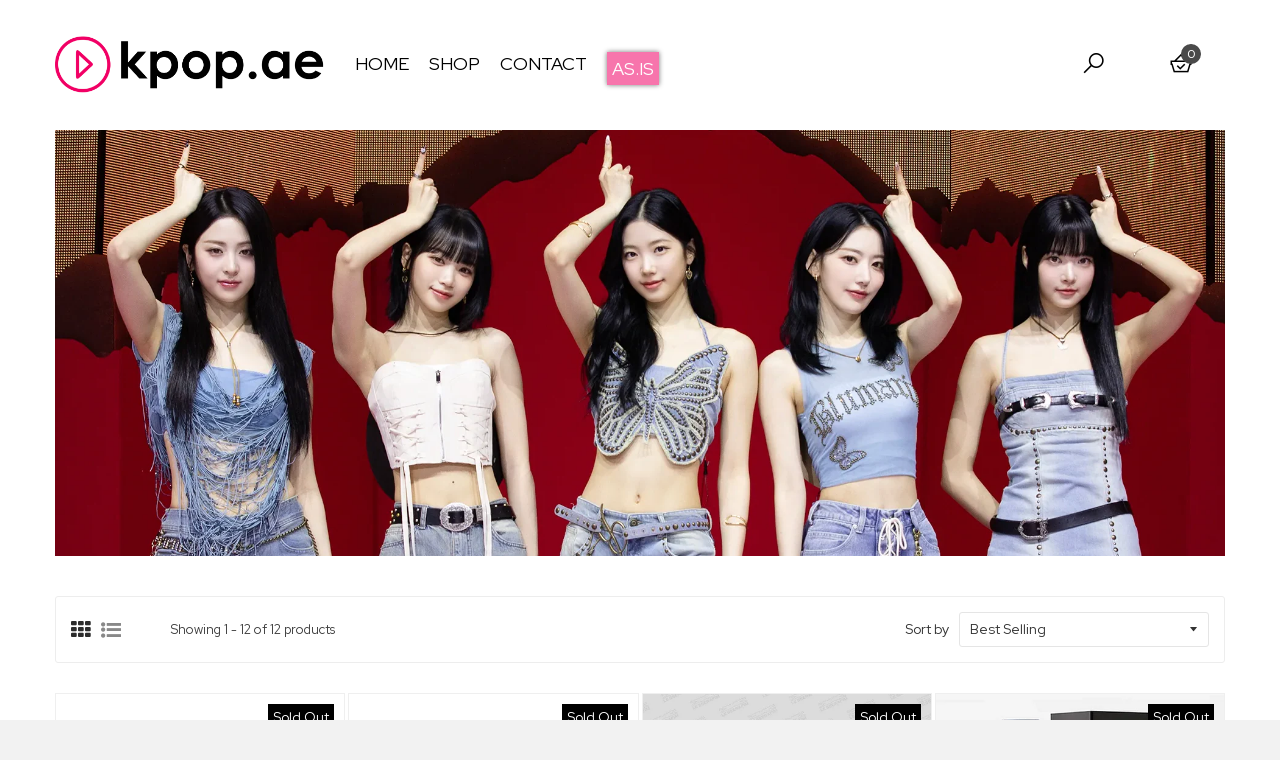

--- FILE ---
content_type: text/html; charset=utf-8
request_url: https://www.kpop.ae/collections/everything-le-serrafim
body_size: 35571
content:
<!doctype html>
<!--[if IE 8]> <html class="no-js lt-ie9" lang="en"> <![endif]-->
<!--[if IE 9 ]> <html class="ie9 no-js"> <![endif]-->
<!-- [if (gt IE 9)|!(IE)]><! -->
<html class="no-js">
  <!-- <![endif] -->
  <head>
    
    <!-- Basic page needs ================================================== -->
    <meta name="facebook-domain-verification" content="vl52mvhonm5di32s3iun8zwli2qhmd">
    <meta name="facebook-domain-verification" content="v94r5fuzig2duv0ms6886pkw2uzfz4">
    <meta charset="utf-8">
    <meta http-equiv="X-UA-Compatible" content="IE=edge,chrome=1">

    
      <link rel="shortcut icon" href="//www.kpop.ae/cdn/shop/t/20/assets/favicon.png?v=151292896930783925731677478618" type="image/png">
    

    <!-- Title and description ================================================== -->
    <title>
      Everything &quot;Le Sserafim&quot;
      
      
       &ndash; Kpop.ae
    </title>

    

    <!-- Helpers ================================================== -->
    <!-- /snippets/social-meta-tags.liquid -->


  <meta property="og:type" content="website">
  <meta property="og:title" content="Everything &quot;Le Sserafim&quot;">
  

<meta property="og:url" content="https://www.kpop.ae/collections/everything-le-serrafim">
<meta property="og:site_name" content="Kpop.ae">




  <meta name="twitter:card" content="summary">



    <link rel="canonical" href="https://www.kpop.ae/collections/everything-le-serrafim">
    <meta name="viewport" content="width=device-width,initial-scale=1,shrink-to-fit=no">
    <meta name="theme-color" content="#f10066">

    <!-- Font-Awesome ================================================== -->
    <!-- CSS ================================================== -->
    <link href="//www.kpop.ae/cdn/shop/t/20/assets/timber.scss.css?v=78323451386288321841699526138" rel="stylesheet" type="text/css" media="all" />
    <link href="//www.kpop.ae/cdn/shop/t/20/assets/preloader.css?v=91689511410486745351677478206" rel="stylesheet" type="text/css" media="all" />

    <link href="//www.kpop.ae/cdn/shop/t/20/assets/font-awesome.min.css?v=148864696302504204661677478185" rel="stylesheet" type="text/css" media="all" />
    <link href="//www.kpop.ae/cdn/shop/t/20/assets/fontello.css?v=3120316440560252451677478185" rel="stylesheet" type="text/css" media="all" />
    <link href="//www.kpop.ae/cdn/shop/t/20/assets/themify-icons.css?v=17828378678609318721677478187" rel="stylesheet" type="text/css" media="all" />
    <link href="//www.kpop.ae/cdn/shop/t/20/assets/animate.css?v=170937712098424986421677478184" rel="stylesheet" type="text/css" media="all" />
    <link href="//www.kpop.ae/cdn/shop/t/20/assets/nice-select.css?v=119575076361459596791677478186" rel="stylesheet" type="text/css" media="all" />
    <link href="//www.kpop.ae/cdn/shop/t/20/assets/jquery.fancybox.css?v=106473441476624091381677478186" rel="stylesheet" type="text/css" media="all" />
    <link href="//www.kpop.ae/cdn/shop/t/20/assets/jquery-ui.min.css?v=82370120930225645381677478186" rel="stylesheet" type="text/css" media="all" />
    <link href="//www.kpop.ae/cdn/shop/t/20/assets/meanmenu.min.css?v=27352588222529020491677478186" rel="stylesheet" type="text/css" media="all" />
    <link href="//www.kpop.ae/cdn/shop/t/20/assets/owl.carousel.min.css?v=100847393044616809951677478186" rel="stylesheet" type="text/css" media="all" />
    <link href="//www.kpop.ae/cdn/shop/t/20/assets/bootstrap.min.css?v=46578218157161605411677478184" rel="stylesheet" type="text/css" media="all" />
    <link href="//www.kpop.ae/cdn/shop/t/20/assets/default.css?v=94745510136883446791677478184" rel="stylesheet" type="text/css" media="all" />
    <link href="//www.kpop.ae/cdn/shop/t/20/assets/style.css?v=97888004815573257961677672995" rel="stylesheet" type="text/css" media="all" />
    <link href="//www.kpop.ae/cdn/shop/t/20/assets/responsive.css?v=78280228411114722461677478187" rel="stylesheet" type="text/css" media="all" />

    <link href="//www.kpop.ae/cdn/shop/t/20/assets/custom.css?v=107958378826416280551729111354" rel="stylesheet" type="text/css" media="all" />
    <link href="//www.kpop.ae/cdn/shop/t/20/assets/custom-responsive.css?v=145793546171431494681677478184" rel="stylesheet" type="text/css" media="all" />
    <link href="//www.kpop.ae/cdn/shop/t/20/assets/skin-theme.css?v=5279314891239027191677492476" rel="stylesheet" type="text/css" media="all" />
    <link href="//www.kpop.ae/cdn/shop/t/20/assets/theme-color.css?v=111603181540343972631677478187" rel="stylesheet" type="text/css" media="all" />

    <!-- Header hook for plugins ================================================== -->
    <script>window.performance && window.performance.mark && window.performance.mark('shopify.content_for_header.start');</script><meta name="google-site-verification" content="JkPkz8ApmU3FWP1OQhoP_YbnD-m81a5aYEn64-3JcUk">
<meta id="shopify-digital-wallet" name="shopify-digital-wallet" content="/68240081194/digital_wallets/dialog">
<link rel="alternate" type="application/atom+xml" title="Feed" href="/collections/everything-le-serrafim.atom" />
<link rel="alternate" type="application/json+oembed" href="https://www.kpop.ae/collections/everything-le-serrafim.oembed">
<script async="async" src="/checkouts/internal/preloads.js?locale=en-AE"></script>
<script id="shopify-features" type="application/json">{"accessToken":"a4782b5a8c5217bb7a4f38118511c383","betas":["rich-media-storefront-analytics"],"domain":"www.kpop.ae","predictiveSearch":true,"shopId":68240081194,"locale":"en"}</script>
<script>var Shopify = Shopify || {};
Shopify.shop = "kpop-uae.myshopify.com";
Shopify.locale = "en";
Shopify.currency = {"active":"AED","rate":"1.0"};
Shopify.country = "AE";
Shopify.theme = {"name":"kpop.ae theme","id":144709943594,"schema_name":null,"schema_version":null,"theme_store_id":null,"role":"main"};
Shopify.theme.handle = "null";
Shopify.theme.style = {"id":null,"handle":null};
Shopify.cdnHost = "www.kpop.ae/cdn";
Shopify.routes = Shopify.routes || {};
Shopify.routes.root = "/";</script>
<script type="module">!function(o){(o.Shopify=o.Shopify||{}).modules=!0}(window);</script>
<script>!function(o){function n(){var o=[];function n(){o.push(Array.prototype.slice.apply(arguments))}return n.q=o,n}var t=o.Shopify=o.Shopify||{};t.loadFeatures=n(),t.autoloadFeatures=n()}(window);</script>
<script id="shop-js-analytics" type="application/json">{"pageType":"collection"}</script>
<script defer="defer" async type="module" src="//www.kpop.ae/cdn/shopifycloud/shop-js/modules/v2/client.init-shop-cart-sync_DlSlHazZ.en.esm.js"></script>
<script defer="defer" async type="module" src="//www.kpop.ae/cdn/shopifycloud/shop-js/modules/v2/chunk.common_D16XZWos.esm.js"></script>
<script type="module">
  await import("//www.kpop.ae/cdn/shopifycloud/shop-js/modules/v2/client.init-shop-cart-sync_DlSlHazZ.en.esm.js");
await import("//www.kpop.ae/cdn/shopifycloud/shop-js/modules/v2/chunk.common_D16XZWos.esm.js");

  window.Shopify.SignInWithShop?.initShopCartSync?.({"fedCMEnabled":true,"windoidEnabled":true});

</script>
<script>(function() {
  var isLoaded = false;
  function asyncLoad() {
    if (isLoaded) return;
    isLoaded = true;
    var urls = ["https:\/\/rec.autocommerce.io\/recommender_javascript?shop=kpop-uae.myshopify.com","https:\/\/cdn.shopify.com\/s\/files\/1\/0033\/3538\/9233\/files\/pushdaddy_v90_test.js?shop=kpop-uae.myshopify.com","https:\/\/www.pxucdn.com\/apps\/uso.js?shop=kpop-uae.myshopify.com","https:\/\/cdn.shopify.com\/s\/files\/1\/0033\/3538\/9233\/files\/pushdaddy_a3.js?shop=kpop-uae.myshopify.com"];
    for (var i = 0; i < urls.length; i++) {
      var s = document.createElement('script');
      s.type = 'text/javascript';
      s.async = true;
      s.src = urls[i];
      var x = document.getElementsByTagName('script')[0];
      x.parentNode.insertBefore(s, x);
    }
  };
  if(window.attachEvent) {
    window.attachEvent('onload', asyncLoad);
  } else {
    window.addEventListener('load', asyncLoad, false);
  }
})();</script>
<script id="__st">var __st={"a":68240081194,"offset":14400,"reqid":"d7c650a2-7402-4bbf-8685-141a5118c582-1768594321","pageurl":"www.kpop.ae\/collections\/everything-le-serrafim","u":"606c1fd86dcb","p":"collection","rtyp":"collection","rid":451447259434};</script>
<script>window.ShopifyPaypalV4VisibilityTracking = true;</script>
<script id="captcha-bootstrap">!function(){'use strict';const t='contact',e='account',n='new_comment',o=[[t,t],['blogs',n],['comments',n],[t,'customer']],c=[[e,'customer_login'],[e,'guest_login'],[e,'recover_customer_password'],[e,'create_customer']],r=t=>t.map((([t,e])=>`form[action*='/${t}']:not([data-nocaptcha='true']) input[name='form_type'][value='${e}']`)).join(','),a=t=>()=>t?[...document.querySelectorAll(t)].map((t=>t.form)):[];function s(){const t=[...o],e=r(t);return a(e)}const i='password',u='form_key',d=['recaptcha-v3-token','g-recaptcha-response','h-captcha-response',i],f=()=>{try{return window.sessionStorage}catch{return}},m='__shopify_v',_=t=>t.elements[u];function p(t,e,n=!1){try{const o=window.sessionStorage,c=JSON.parse(o.getItem(e)),{data:r}=function(t){const{data:e,action:n}=t;return t[m]||n?{data:e,action:n}:{data:t,action:n}}(c);for(const[e,n]of Object.entries(r))t.elements[e]&&(t.elements[e].value=n);n&&o.removeItem(e)}catch(o){console.error('form repopulation failed',{error:o})}}const l='form_type',E='cptcha';function T(t){t.dataset[E]=!0}const w=window,h=w.document,L='Shopify',v='ce_forms',y='captcha';let A=!1;((t,e)=>{const n=(g='f06e6c50-85a8-45c8-87d0-21a2b65856fe',I='https://cdn.shopify.com/shopifycloud/storefront-forms-hcaptcha/ce_storefront_forms_captcha_hcaptcha.v1.5.2.iife.js',D={infoText:'Protected by hCaptcha',privacyText:'Privacy',termsText:'Terms'},(t,e,n)=>{const o=w[L][v],c=o.bindForm;if(c)return c(t,g,e,D).then(n);var r;o.q.push([[t,g,e,D],n]),r=I,A||(h.body.append(Object.assign(h.createElement('script'),{id:'captcha-provider',async:!0,src:r})),A=!0)});var g,I,D;w[L]=w[L]||{},w[L][v]=w[L][v]||{},w[L][v].q=[],w[L][y]=w[L][y]||{},w[L][y].protect=function(t,e){n(t,void 0,e),T(t)},Object.freeze(w[L][y]),function(t,e,n,w,h,L){const[v,y,A,g]=function(t,e,n){const i=e?o:[],u=t?c:[],d=[...i,...u],f=r(d),m=r(i),_=r(d.filter((([t,e])=>n.includes(e))));return[a(f),a(m),a(_),s()]}(w,h,L),I=t=>{const e=t.target;return e instanceof HTMLFormElement?e:e&&e.form},D=t=>v().includes(t);t.addEventListener('submit',(t=>{const e=I(t);if(!e)return;const n=D(e)&&!e.dataset.hcaptchaBound&&!e.dataset.recaptchaBound,o=_(e),c=g().includes(e)&&(!o||!o.value);(n||c)&&t.preventDefault(),c&&!n&&(function(t){try{if(!f())return;!function(t){const e=f();if(!e)return;const n=_(t);if(!n)return;const o=n.value;o&&e.removeItem(o)}(t);const e=Array.from(Array(32),(()=>Math.random().toString(36)[2])).join('');!function(t,e){_(t)||t.append(Object.assign(document.createElement('input'),{type:'hidden',name:u})),t.elements[u].value=e}(t,e),function(t,e){const n=f();if(!n)return;const o=[...t.querySelectorAll(`input[type='${i}']`)].map((({name:t})=>t)),c=[...d,...o],r={};for(const[a,s]of new FormData(t).entries())c.includes(a)||(r[a]=s);n.setItem(e,JSON.stringify({[m]:1,action:t.action,data:r}))}(t,e)}catch(e){console.error('failed to persist form',e)}}(e),e.submit())}));const S=(t,e)=>{t&&!t.dataset[E]&&(n(t,e.some((e=>e===t))),T(t))};for(const o of['focusin','change'])t.addEventListener(o,(t=>{const e=I(t);D(e)&&S(e,y())}));const B=e.get('form_key'),M=e.get(l),P=B&&M;t.addEventListener('DOMContentLoaded',(()=>{const t=y();if(P)for(const e of t)e.elements[l].value===M&&p(e,B);[...new Set([...A(),...v().filter((t=>'true'===t.dataset.shopifyCaptcha))])].forEach((e=>S(e,t)))}))}(h,new URLSearchParams(w.location.search),n,t,e,['guest_login'])})(!0,!0)}();</script>
<script integrity="sha256-4kQ18oKyAcykRKYeNunJcIwy7WH5gtpwJnB7kiuLZ1E=" data-source-attribution="shopify.loadfeatures" defer="defer" src="//www.kpop.ae/cdn/shopifycloud/storefront/assets/storefront/load_feature-a0a9edcb.js" crossorigin="anonymous"></script>
<script data-source-attribution="shopify.dynamic_checkout.dynamic.init">var Shopify=Shopify||{};Shopify.PaymentButton=Shopify.PaymentButton||{isStorefrontPortableWallets:!0,init:function(){window.Shopify.PaymentButton.init=function(){};var t=document.createElement("script");t.src="https://www.kpop.ae/cdn/shopifycloud/portable-wallets/latest/portable-wallets.en.js",t.type="module",document.head.appendChild(t)}};
</script>
<script data-source-attribution="shopify.dynamic_checkout.buyer_consent">
  function portableWalletsHideBuyerConsent(e){var t=document.getElementById("shopify-buyer-consent"),n=document.getElementById("shopify-subscription-policy-button");t&&n&&(t.classList.add("hidden"),t.setAttribute("aria-hidden","true"),n.removeEventListener("click",e))}function portableWalletsShowBuyerConsent(e){var t=document.getElementById("shopify-buyer-consent"),n=document.getElementById("shopify-subscription-policy-button");t&&n&&(t.classList.remove("hidden"),t.removeAttribute("aria-hidden"),n.addEventListener("click",e))}window.Shopify?.PaymentButton&&(window.Shopify.PaymentButton.hideBuyerConsent=portableWalletsHideBuyerConsent,window.Shopify.PaymentButton.showBuyerConsent=portableWalletsShowBuyerConsent);
</script>
<script data-source-attribution="shopify.dynamic_checkout.cart.bootstrap">document.addEventListener("DOMContentLoaded",(function(){function t(){return document.querySelector("shopify-accelerated-checkout-cart, shopify-accelerated-checkout")}if(t())Shopify.PaymentButton.init();else{new MutationObserver((function(e,n){t()&&(Shopify.PaymentButton.init(),n.disconnect())})).observe(document.body,{childList:!0,subtree:!0})}}));
</script>
<link id="shopify-accelerated-checkout-styles" rel="stylesheet" media="screen" href="https://www.kpop.ae/cdn/shopifycloud/portable-wallets/latest/accelerated-checkout-backwards-compat.css" crossorigin="anonymous">
<style id="shopify-accelerated-checkout-cart">
        #shopify-buyer-consent {
  margin-top: 1em;
  display: inline-block;
  width: 100%;
}

#shopify-buyer-consent.hidden {
  display: none;
}

#shopify-subscription-policy-button {
  background: none;
  border: none;
  padding: 0;
  text-decoration: underline;
  font-size: inherit;
  cursor: pointer;
}

#shopify-subscription-policy-button::before {
  box-shadow: none;
}

      </style>

<script>window.performance && window.performance.mark && window.performance.mark('shopify.content_for_header.end');</script>
    <script type="text/javascript">window.moneyFormat = "Dhs. {{amount}}";
  window.shopCurrency = "AED";
  window.assetsUrl = '//www.kpop.ae/cdn/shop/t/20/assets/';
</script>
<script>
  window.globoRelatedProductsConfig = {
    apiUrl: "https://related-products.globosoftware.net/v2/public/api",
    alternateApiUrl: "https://related-products.globosoftware.net/v2/public",
    shop: "kpop-uae.myshopify.com",
    shopNumber: 29584,
    domain: "www.kpop.ae",
    customer:null,
    urls: {
      search: "\/search",
      collection: "\/collections",
    },
    page: 'collection',
    translation: {"add_to_cart":"Add to cart","added_to_cart":"Added to cart","add_selected_to_cart":"Add selected to cart","added_selected_to_cart":"Added selected to cart","sale":"Sale","total_price":"Total price:","this_item":"This item:","sold_out":"Sold out"},
    settings: {"redirect":true,"new_tab":true,"image_ratio":"400:500","visible_tags":null,"hidden_tags":null,"exclude_tags":null,"carousel_autoplay":false,"carousel_loop":true,"carousel_items":5,"sold_out":false,"discount":{"enable":false,"condition":"any","type":"percentage","value":10}},
    manualRecommendations: {},
    boughtTogetherIds: {},
    trendingProducts: [],
    productBoughtTogether: {"type":"product_bought_together","enable":true,"title":{"text":"Frequently Bought Together","color":"#212121","fontSize":"25","align":"left"},"subtitle":{"text":null,"color":"#212121","fontSize":"18"},"limit":10,"maxWidth":1170,"conditions":[{"id":"bought_together","status":1},{"id":"manual","status":1},{"id":"vendor","type":"same","status":1},{"id":"type","type":"same","status":1},{"id":"collection","type":"same","status":1},{"id":"tags","type":"same","status":1},{"id":"global","status":1}],"template":{"id":"2","elements":["price","addToCartBtn","variantSelector","saleLabel"],"productTitle":{"fontSize":"15","color":"#212121"},"productPrice":{"fontSize":"14","color":"#212121"},"productOldPrice":{"fontSize":16,"color":"#919191"},"button":{"fontSize":"14","color":"#ffffff","backgroundColor":"#212121"},"saleLabel":{"color":"#fff","backgroundColor":"#c00000"},"this_item":true,"selected":true},"random":false,"discount":true},
    productRelated: {"type":"product_related","enable":false,"title":{"text":"Related Products","color":"#212121","fontSize":"25","align":"center"},"subtitle":{"text":null,"color":"#212121","fontSize":"18"},"limit":10,"maxWidth":1170,"conditions":[{"id":"manual","status":0},{"id":"bought_together","status":0},{"id":"vendor","type":"same","status":1},{"id":"type","type":"same","status":1},{"id":"collection","type":"same","status":1},{"id":"tags","type":"same","status":1},{"id":"global","status":1}],"template":{"id":"2","elements":["price","addToCartBtn","variantSelector","saleLabel"],"productTitle":{"fontSize":"15","color":"#212121"},"productPrice":{"fontSize":"14","color":"#212121"},"productOldPrice":{"fontSize":16,"color":"#919191"},"button":{"fontSize":"14","color":"#ffffff","backgroundColor":"#212121"},"saleLabel":{"color":"#fff","backgroundColor":"#c00000"},"this_item":false,"selected":false},"random":false,"discount":false},
    cart: {"type":"cart","enable":true,"title":{"text":"What else do you need?","color":"#212121","fontSize":"20","align":"left"},"subtitle":{"text":"","color":"#212121","fontSize":"18"},"limit":10,"maxWidth":1170,"conditions":[{"id":"manual","status":1},{"id":"bought_together","status":1},{"id":"tags","type":"same","status":1},{"id":"global","status":1}],"template":{"id":"3","elements":["price","addToCartBtn","variantSelector","saleLabel"],"productTitle":{"fontSize":"14","color":"#212121"},"productPrice":{"fontSize":"14","color":"#212121"},"productOldPrice":{"fontSize":16,"color":"#919191"},"button":{"fontSize":"15","color":"#ffffff","backgroundColor":"#212121"},"saleLabel":{"color":"#fff","backgroundColor":"#c00000"},"this_item":true,"selected":true},"random":false,"discount":false},
    basis_collection_handle: 'globo_basis_collection',
    widgets: [{"id":2277,"title":{"text":"Related Products","color":"#000000","fontSize":"30","align":"center"},"subtitle":{"text":null,"color":"#000000","fontSize":18},"when":null,"conditions":{"type":"best_selling"},"template":{"id":"2","elements":["price","addToCartBtn","variantSelector","saleLabel"],"productTitle":{"fontSize":"15","color":"#111111"},"productPrice":{"fontSize":"14","color":"#B12704"},"productOldPrice":{"fontSize":16,"color":"#989898"},"button":{"fontSize":"14","color":"#ffffff","backgroundColor":"#6371c7"},"saleLabel":{"color":"#fff","backgroundColor":"#c00000"},"selected":true,"this_item":true},"positions":["product_bottom","search_top","cart_bottom","collection_bottom"],"maxWidth":1170,"limit":5,"random":0,"discount":0,"sort":0,"enable":1,"type":"widget"}],
    view_name: 'globo.alsobought',
    cart_properties_name: '_bundle',
    discounted_ids: [],
    discount_min_amount: 0,data: {},no_image_url: "https://cdn.shopify.com/s/images/admin/no-image-large.gif"
  };
</script>
<script>
</script>
<script defer src="//www.kpop.ae/cdn/shop/t/20/assets/globo.alsobought.data.js?v=65027963035772134881677478206" type="text/javascript"></script>
<script defer src="//www.kpop.ae/cdn/shop/t/20/assets/globo.alsobought.js?v=12878131845785172081677478185" type="text/javascript"></script>
<link rel="preload stylesheet" href="//www.kpop.ae/cdn/shop/t/20/assets/globo.alsobought.css?v=130562659620160138211677478185" as="style">

    <!-- /snippets/oldIE-js.liquid -->


<!--[if lt IE 9]>
<script src="//cdnjs.cloudflare.com/ajax/libs/html5shiv/3.7.2/html5shiv.min.js" type="text/javascript"></script>
<script src="//www.kpop.ae/cdn/shop/t/20/assets/respond.min.js?v=52248677837542619231677478187" type="text/javascript"></script>
<link href="//www.kpop.ae/cdn/shop/t/20/assets/respond-proxy.html" id="respond-proxy" rel="respond-proxy" />
<link href="//www.kpop.ae/search?q=934299d889b501399fe9444ccd9e257a" id="respond-redirect" rel="respond-redirect" />
<script src="//www.kpop.ae/search?q=934299d889b501399fe9444ccd9e257a" type="text/javascript"></script>
<![endif]-->



    <script src="//ajax.googleapis.com/ajax/libs/jquery/1.12.4/jquery.min.js" type="text/javascript"></script>
    <script src="//www.kpop.ae/cdn/shop/t/20/assets/modernizr-3.5.0.min.js?v=129302752053281709951677478186" type="text/javascript"></script>
    <script src="//www.kpop.ae/cdn/shop/t/20/assets/jquery-3.2.1.min.js?v=9503732020592794151677478186" type="text/javascript"></script>
    <script src="//www.kpop.ae/cdn/shop/t/20/assets/jquery.countdown.min.js?v=183628871504181764921677478186" type="text/javascript"></script>
    <script src="//www.kpop.ae/cdn/shop/t/20/assets/jquery.meanmenu.min.js?v=12921985776251162691677478186" type="text/javascript"></script>
    <script src="//www.kpop.ae/cdn/shop/t/20/assets/jquery.scrollUp.js?v=95159205425930492741677478186" type="text/javascript"></script>
    <script src="//www.kpop.ae/cdn/shop/t/20/assets/jquery.elevateZoom-3.0.8.min.js?v=123299089282303306721677478186" type="text/javascript"></script>
    <script src="//www.kpop.ae/cdn/shop/t/20/assets/jquery.fancybox.min.js?v=11964350332273596331677478186" type="text/javascript"></script>
    <script src="//www.kpop.ae/cdn/shop/t/20/assets/jquery.nice-select.min.js?v=3987749186432463691677478186" type="text/javascript"></script>
    <script src="//www.kpop.ae/cdn/shop/t/20/assets/jquery-ui.min.js?v=114671499790341962521677478186" type="text/javascript"></script>

    <script src="//www.kpop.ae/cdn/shop/t/20/assets/owl.carousel.min.js?v=75813715580695946121677478187" type="text/javascript"></script>
    <script src="//www.kpop.ae/cdn/shop/t/20/assets/popper.min.js?v=33812860995991034911677478187" type="text/javascript"></script>
    <script src="//www.kpop.ae/cdn/shop/t/20/assets/bootstrap.min.js?v=110096547194796874621677478184" type="text/javascript"></script>
    <script src="//www.kpop.ae/cdn/shop/t/20/assets/plugins.js?v=8618577496855924921677478187" type="text/javascript"></script>
    <script src="//www.kpop.ae/cdn/shop/t/20/assets/jquery-ui.min.js?v=114671499790341962521677478186" type="text/javascript"></script>

    <script src="//www.kpop.ae/cdn/shop/t/20/assets/jquery.matchHeight.js?v=2422420511068287131677478186" type="text/javascript"></script>
    <script src="//www.kpop.ae/cdn/shop/t/20/assets/instafeed.min.js?v=75320137009123578901677478186" type="text/javascript"></script>

    <!-- Ajax Cart js -->
    <script src="//www.kpop.ae/cdn/shopifycloud/storefront/assets/themes_support/option_selection-b017cd28.js" type="text/javascript"></script>
    <script src="//www.kpop.ae/cdn/shopifycloud/storefront/assets/themes_support/api.jquery-7ab1a3a4.js" type="text/javascript"></script>
    <script src="//www.kpop.ae/cdn/shop/t/20/assets/cart.api.js?v=40518385555079157951677478184" type="text/javascript"></script>

    <script src="//www.kpop.ae/cdn/shop/t/20/assets/theme.js?v=93858118376080655171677478187" type="text/javascript"></script>

    <script src="//www.kpop.ae/cdn/shop/t/20/assets/chat.js?v=30753150648927032721677478184" type="text/javascript"></script>

    
    
      <script src="//www.kpop.ae/cdn/shopifycloud/storefront/assets/themes_support/shopify_common-5f594365.js" type="text/javascript"></script>
    
<!-- Global site tag (gtag.js) - Google Analytics -->
    <script async src="https://www.googletagmanager.com/gtag/js?id=G-FC38PPB7ZL"></script>
<script>
  window.dataLayer = window.dataLayer || [];
  function gtag(){dataLayer.push(arguments);}
  gtag('js', new Date());

  gtag('config', 'G-FC38PPB7ZL');
</script>
    
    <!-- Global site tag (gtag.js) - Google Analytics -->
   <script async src="https://www.googletagmanager.com/gtag/js?id=UA-160015195-1"></script>
    <script>
      window.dataLayer = window.dataLayer || [];
      function gtag(){dataLayer.push(arguments);}
      gtag('js', new Date());

      gtag('config', 'UA-160015195-1');
    </script>

    

<script>

  // https://tc39.github.io/ecma262/#sec-array.prototype.find
  if (!Array.prototype.find) {
    Object.defineProperty(Array.prototype, 'find', {
      value: function(predicate) {
        // 1. Let O be ? ToObject(this value).
        if (this == null) {
          throw TypeError('"this" is null or not defined');
        }

        var o = Object(this);

        // 2. Let len be ? ToLength(? Get(O, "length")).
        var len = o.length >>> 0;

        // 3. If IsCallable(predicate) is false, throw a TypeError exception.
        if (typeof predicate !== 'function') {
          throw TypeError('predicate must be a function');
        }

        // 4. If thisArg was supplied, let T be thisArg; else let T be undefined.
        var thisArg = arguments[1];

        // 5. Let k be 0.
        var k = 0;

        // 6. Repeat, while k < len
        while (k < len) {
          // a. Let Pk be ! ToString(k).
          // b. Let kValue be ? Get(O, Pk).
          // c. Let testResult be ToBoolean(? Call(predicate, T, < kValue, k, O >)).
          // d. If testResult is true, return kValue.
          var kValue = o[k];
          if (predicate.call(thisArg, kValue, k, o)) {
            return kValue;
          }
          // e. Increase k by 1.
          k++;
        }

        // 7. Return undefined.
        return undefined;
      },
      configurable: true,
      writable: true
    });
  }

  (function () {

    var useInternationalDomains = false;

    function buildLanguageList() {
      var languageListJson = '[{\
"name": "English",\
"endonym_name": "English",\
"iso_code": "en",\
"primary": true,\
"flag": "//www.kpop.ae/cdn/shop/t/20/assets/en.png?v=1197",\
"domain": null\
}]';
      return JSON.parse(languageListJson);
    }

    function getSavedLocale(langList) {
      var savedLocale = localStorage.getItem('translation-lab-lang');
      var sl = savedLocale ? langList.find(x => x.iso_code.toLowerCase() === savedLocale.toLowerCase()) : null;
      return sl ? sl.iso_code : null;
    }

    function getBrowserLocale(langList) {
      var browserLocale = navigator.language;
      if (browserLocale) {
        var localeParts = browserLocale.split('-');
        var bl = localeParts[0] ? langList.find(x => x.iso_code.toLowerCase().startsWith(localeParts[0])) : null;
        return bl ? bl.iso_code : null;
      } else {
        return null;
      }
    }

    function redirectUrlBuilderFunction(primaryLocale) {
      var shopDomain = 'https://www.kpop.ae';
      if (window.Shopify && window.Shopify.designMode) {
        shopDomain = 'https://kpop-uae.myshopify.com';
      }
      var currentLocale = 'en'.toLowerCase();
      var currentLocaleRegEx = new RegExp('^\/' + currentLocale, "ig");
      var primaryLocaleLower = primaryLocale.toLowerCase();
      var pathname = window.location.pathname;
      var queryString = window.location.search || '';
      return function build(redirectLocale) {
        if (!redirectLocale) {
          return null;
        }
        var redirectLocaleLower = redirectLocale.toLowerCase();
        if (currentLocale !== redirectLocaleLower) {
          if (useInternationalDomains) {
            //var languageList = buildLanguageList();
            //var internationalDomain = languageList.find(function (x) { return x.iso_code.toLowerCase() === redirectLocaleLower; });
            //if (internationalDomain) {
            //  return 'https://' + internationalDomain.domain + pathname + queryString;
            //}
          }
          else {
            if (redirectLocaleLower === primaryLocaleLower) {
              return shopDomain + pathname.replace(currentLocaleRegEx, '') + queryString;
            } else if (primaryLocaleLower === currentLocale) {
              return shopDomain + '/' + redirectLocaleLower + pathname + queryString;
            } else {
              return shopDomain + '/' + pathname.replace(currentLocaleRegEx, redirectLocaleLower) + queryString;
            }
          }
        }
        return null;
      }
    }

    function getRedirectLocale(languageList) {
      var savedLocale = getSavedLocale(languageList);
      var browserLocale = getBrowserLocale(languageList);
      var preferredLocale = null;

      var redirectLocale = null;

      if (savedLocale) {
        redirectLocale = savedLocale;
      } else if (preferredLocale) {
        redirectLocale = preferredLocale;
      } else if (browserLocale) {
        redirectLocale = browserLocale;
      }
      return redirectLocale;
    }

    function configure() {
      var languageList = buildLanguageList();
      var primaryLanguage = languageList.find(function (x) { return x.primary; });
      if (!primaryLanguage && !primaryLanguage.iso_code) {
        // error: there should be atleast one language set as primary
        return;
      }

      var redirectUrlBuilder = redirectUrlBuilderFunction(primaryLanguage.iso_code);

      var redirectLocale = getRedirectLocale(languageList);

      var redirectUrl = redirectUrlBuilder(redirectLocale);
      redirectUrl && window.location.assign(redirectUrl);
    }

    if (window.Shopify && window.Shopify.designMode) {
      return;
    }

    var botPatterns = "(bot|Googlebot\/|Googlebot-Mobile|Googlebot-Image|Googlebot-News|Googlebot-Video|AdsBot-Google([^-]|$)|AdsBot-Google-Mobile|Feedfetcher-Google|Mediapartners-Google|APIs-Google|Page|Speed|Insights|Lighthouse|bingbot|Slurp|exabot|ia_archiver|YandexBot|YandexImages|YandexAccessibilityBot|YandexMobileBot|YandexMetrika|YandexTurbo|YandexImageResizer|YandexVideo|YandexAdNet|YandexBlogs|YandexCalendar|YandexDirect|YandexFavicons|YaDirectFetcher|YandexForDomain|YandexMarket|YandexMedia|YandexMobileScreenShotBot|YandexNews|YandexOntoDB|YandexPagechecker|YandexPartner|YandexRCA|YandexSearchShop|YandexSitelinks|YandexSpravBot|YandexTracker|YandexVertis|YandexVerticals|YandexWebmaster|YandexScreenshotBot|Baiduspider|facebookexternalhit|Sogou|DuckDuckBot|BUbiNG|crawler4j|S[eE][mM]rushBot|Google-Adwords-Instant|BingPreview\/|Bark[rR]owler|DuckDuckGo-Favicons-Bot|AppEngine-Google|Google Web Preview|acapbot|Baidu-YunGuanCe|Feedly|Feedspot|google-xrawler|Google-Structured-Data-Testing-Tool|Google-PhysicalWeb|Google Favicon|Google-Site-Verification|Gwene|SentiBot|FreshRSS)";
    var re = new RegExp(botPatterns, 'i');
    if (!re.test(navigator.userAgent)) {
      configure();
    }

  })();
</script>
    
    <script>
    
      
    window.ufeStore = {
      collections: [],
      tags: ''.split(','),
      selectedVariantId: null,
      moneyFormat: "Dhs. {{amount}}",
      moneyFormatWithCurrency: "Dhs. {{amount}} AED",
      currency: "AED",
      customerId: null,
      productAvailable: null,
      productMapping: []
    }
    
    
      window.ufeStore.cartTotal = 0;
      
    
    
    
    window.isUfeInstalled = false;
    function ufeScriptLoader(scriptUrl) {
        var element = document.createElement('script');
        element.src = scriptUrl;
        element.type = 'text/javascript';
        document.getElementsByTagName('head')[0].appendChild(element);
    }
    if(window.isUfeInstalled) console.log('%c UFE: Funnel Engines ⚡️ Full Throttle  🦾😎!', 'font-weight: bold; letter-spacing: 2px; font-family: system-ui, -apple-system, BlinkMacSystemFont, "Segoe UI", "Roboto", "Oxygen", "Ubuntu", Arial, sans-serif;font-size: 20px;color: rgb(25, 124, 255); text-shadow: 2px 2px 0 rgb(62, 246, 255)');
    if(!('noModule' in HTMLScriptElement.prototype) && window.isUfeInstalled) {
        ufeScriptLoader('https://ufe.helixo.co/scripts/sdk.es5.min.js');
        console.log('UFE: ES5 Script Loading');
    }
    </script>
    
    
    
    
  <script src="https://cdn.shopify.com/extensions/019b8d54-2388-79d8-becc-d32a3afe2c7a/omnisend-50/assets/omnisend-in-shop.js" type="text/javascript" defer="defer"></script>
<meta property="og:image" content="https://cdn.shopify.com/s/files/1/0682/4008/1194/collections/cover_photo.png?v=1689071147" />
<meta property="og:image:secure_url" content="https://cdn.shopify.com/s/files/1/0682/4008/1194/collections/cover_photo.png?v=1689071147" />
<meta property="og:image:width" content="1920" />
<meta property="og:image:height" content="700" />
<meta property="og:image:alt" content="Everything "Le Sserafim"" />
<link href="https://monorail-edge.shopifysvc.com" rel="dns-prefetch">
<script>(function(){if ("sendBeacon" in navigator && "performance" in window) {try {var session_token_from_headers = performance.getEntriesByType('navigation')[0].serverTiming.find(x => x.name == '_s').description;} catch {var session_token_from_headers = undefined;}var session_cookie_matches = document.cookie.match(/_shopify_s=([^;]*)/);var session_token_from_cookie = session_cookie_matches && session_cookie_matches.length === 2 ? session_cookie_matches[1] : "";var session_token = session_token_from_headers || session_token_from_cookie || "";function handle_abandonment_event(e) {var entries = performance.getEntries().filter(function(entry) {return /monorail-edge.shopifysvc.com/.test(entry.name);});if (!window.abandonment_tracked && entries.length === 0) {window.abandonment_tracked = true;var currentMs = Date.now();var navigation_start = performance.timing.navigationStart;var payload = {shop_id: 68240081194,url: window.location.href,navigation_start,duration: currentMs - navigation_start,session_token,page_type: "collection"};window.navigator.sendBeacon("https://monorail-edge.shopifysvc.com/v1/produce", JSON.stringify({schema_id: "online_store_buyer_site_abandonment/1.1",payload: payload,metadata: {event_created_at_ms: currentMs,event_sent_at_ms: currentMs}}));}}window.addEventListener('pagehide', handle_abandonment_event);}}());</script>
<script id="web-pixels-manager-setup">(function e(e,d,r,n,o){if(void 0===o&&(o={}),!Boolean(null===(a=null===(i=window.Shopify)||void 0===i?void 0:i.analytics)||void 0===a?void 0:a.replayQueue)){var i,a;window.Shopify=window.Shopify||{};var t=window.Shopify;t.analytics=t.analytics||{};var s=t.analytics;s.replayQueue=[],s.publish=function(e,d,r){return s.replayQueue.push([e,d,r]),!0};try{self.performance.mark("wpm:start")}catch(e){}var l=function(){var e={modern:/Edge?\/(1{2}[4-9]|1[2-9]\d|[2-9]\d{2}|\d{4,})\.\d+(\.\d+|)|Firefox\/(1{2}[4-9]|1[2-9]\d|[2-9]\d{2}|\d{4,})\.\d+(\.\d+|)|Chrom(ium|e)\/(9{2}|\d{3,})\.\d+(\.\d+|)|(Maci|X1{2}).+ Version\/(15\.\d+|(1[6-9]|[2-9]\d|\d{3,})\.\d+)([,.]\d+|)( \(\w+\)|)( Mobile\/\w+|) Safari\/|Chrome.+OPR\/(9{2}|\d{3,})\.\d+\.\d+|(CPU[ +]OS|iPhone[ +]OS|CPU[ +]iPhone|CPU IPhone OS|CPU iPad OS)[ +]+(15[._]\d+|(1[6-9]|[2-9]\d|\d{3,})[._]\d+)([._]\d+|)|Android:?[ /-](13[3-9]|1[4-9]\d|[2-9]\d{2}|\d{4,})(\.\d+|)(\.\d+|)|Android.+Firefox\/(13[5-9]|1[4-9]\d|[2-9]\d{2}|\d{4,})\.\d+(\.\d+|)|Android.+Chrom(ium|e)\/(13[3-9]|1[4-9]\d|[2-9]\d{2}|\d{4,})\.\d+(\.\d+|)|SamsungBrowser\/([2-9]\d|\d{3,})\.\d+/,legacy:/Edge?\/(1[6-9]|[2-9]\d|\d{3,})\.\d+(\.\d+|)|Firefox\/(5[4-9]|[6-9]\d|\d{3,})\.\d+(\.\d+|)|Chrom(ium|e)\/(5[1-9]|[6-9]\d|\d{3,})\.\d+(\.\d+|)([\d.]+$|.*Safari\/(?![\d.]+ Edge\/[\d.]+$))|(Maci|X1{2}).+ Version\/(10\.\d+|(1[1-9]|[2-9]\d|\d{3,})\.\d+)([,.]\d+|)( \(\w+\)|)( Mobile\/\w+|) Safari\/|Chrome.+OPR\/(3[89]|[4-9]\d|\d{3,})\.\d+\.\d+|(CPU[ +]OS|iPhone[ +]OS|CPU[ +]iPhone|CPU IPhone OS|CPU iPad OS)[ +]+(10[._]\d+|(1[1-9]|[2-9]\d|\d{3,})[._]\d+)([._]\d+|)|Android:?[ /-](13[3-9]|1[4-9]\d|[2-9]\d{2}|\d{4,})(\.\d+|)(\.\d+|)|Mobile Safari.+OPR\/([89]\d|\d{3,})\.\d+\.\d+|Android.+Firefox\/(13[5-9]|1[4-9]\d|[2-9]\d{2}|\d{4,})\.\d+(\.\d+|)|Android.+Chrom(ium|e)\/(13[3-9]|1[4-9]\d|[2-9]\d{2}|\d{4,})\.\d+(\.\d+|)|Android.+(UC? ?Browser|UCWEB|U3)[ /]?(15\.([5-9]|\d{2,})|(1[6-9]|[2-9]\d|\d{3,})\.\d+)\.\d+|SamsungBrowser\/(5\.\d+|([6-9]|\d{2,})\.\d+)|Android.+MQ{2}Browser\/(14(\.(9|\d{2,})|)|(1[5-9]|[2-9]\d|\d{3,})(\.\d+|))(\.\d+|)|K[Aa][Ii]OS\/(3\.\d+|([4-9]|\d{2,})\.\d+)(\.\d+|)/},d=e.modern,r=e.legacy,n=navigator.userAgent;return n.match(d)?"modern":n.match(r)?"legacy":"unknown"}(),u="modern"===l?"modern":"legacy",c=(null!=n?n:{modern:"",legacy:""})[u],f=function(e){return[e.baseUrl,"/wpm","/b",e.hashVersion,"modern"===e.buildTarget?"m":"l",".js"].join("")}({baseUrl:d,hashVersion:r,buildTarget:u}),m=function(e){var d=e.version,r=e.bundleTarget,n=e.surface,o=e.pageUrl,i=e.monorailEndpoint;return{emit:function(e){var a=e.status,t=e.errorMsg,s=(new Date).getTime(),l=JSON.stringify({metadata:{event_sent_at_ms:s},events:[{schema_id:"web_pixels_manager_load/3.1",payload:{version:d,bundle_target:r,page_url:o,status:a,surface:n,error_msg:t},metadata:{event_created_at_ms:s}}]});if(!i)return console&&console.warn&&console.warn("[Web Pixels Manager] No Monorail endpoint provided, skipping logging."),!1;try{return self.navigator.sendBeacon.bind(self.navigator)(i,l)}catch(e){}var u=new XMLHttpRequest;try{return u.open("POST",i,!0),u.setRequestHeader("Content-Type","text/plain"),u.send(l),!0}catch(e){return console&&console.warn&&console.warn("[Web Pixels Manager] Got an unhandled error while logging to Monorail."),!1}}}}({version:r,bundleTarget:l,surface:e.surface,pageUrl:self.location.href,monorailEndpoint:e.monorailEndpoint});try{o.browserTarget=l,function(e){var d=e.src,r=e.async,n=void 0===r||r,o=e.onload,i=e.onerror,a=e.sri,t=e.scriptDataAttributes,s=void 0===t?{}:t,l=document.createElement("script"),u=document.querySelector("head"),c=document.querySelector("body");if(l.async=n,l.src=d,a&&(l.integrity=a,l.crossOrigin="anonymous"),s)for(var f in s)if(Object.prototype.hasOwnProperty.call(s,f))try{l.dataset[f]=s[f]}catch(e){}if(o&&l.addEventListener("load",o),i&&l.addEventListener("error",i),u)u.appendChild(l);else{if(!c)throw new Error("Did not find a head or body element to append the script");c.appendChild(l)}}({src:f,async:!0,onload:function(){if(!function(){var e,d;return Boolean(null===(d=null===(e=window.Shopify)||void 0===e?void 0:e.analytics)||void 0===d?void 0:d.initialized)}()){var d=window.webPixelsManager.init(e)||void 0;if(d){var r=window.Shopify.analytics;r.replayQueue.forEach((function(e){var r=e[0],n=e[1],o=e[2];d.publishCustomEvent(r,n,o)})),r.replayQueue=[],r.publish=d.publishCustomEvent,r.visitor=d.visitor,r.initialized=!0}}},onerror:function(){return m.emit({status:"failed",errorMsg:"".concat(f," has failed to load")})},sri:function(e){var d=/^sha384-[A-Za-z0-9+/=]+$/;return"string"==typeof e&&d.test(e)}(c)?c:"",scriptDataAttributes:o}),m.emit({status:"loading"})}catch(e){m.emit({status:"failed",errorMsg:(null==e?void 0:e.message)||"Unknown error"})}}})({shopId: 68240081194,storefrontBaseUrl: "https://www.kpop.ae",extensionsBaseUrl: "https://extensions.shopifycdn.com/cdn/shopifycloud/web-pixels-manager",monorailEndpoint: "https://monorail-edge.shopifysvc.com/unstable/produce_batch",surface: "storefront-renderer",enabledBetaFlags: ["2dca8a86"],webPixelsConfigList: [{"id":"824803626","configuration":"{\"config\":\"{\\\"pixel_id\\\":\\\"G-FC38PPB7ZL\\\",\\\"target_country\\\":\\\"AE\\\",\\\"gtag_events\\\":[{\\\"type\\\":\\\"search\\\",\\\"action_label\\\":[\\\"G-FC38PPB7ZL\\\",\\\"AW-11054754559\\\/g0MHCIip4aAYEP_VqJcp\\\"]},{\\\"type\\\":\\\"begin_checkout\\\",\\\"action_label\\\":[\\\"G-FC38PPB7ZL\\\",\\\"AW-11054754559\\\/USHfCI6p4aAYEP_VqJcp\\\"]},{\\\"type\\\":\\\"view_item\\\",\\\"action_label\\\":[\\\"G-FC38PPB7ZL\\\",\\\"AW-11054754559\\\/uMHjCIWp4aAYEP_VqJcp\\\",\\\"MC-GNXNLYF4Q4\\\"]},{\\\"type\\\":\\\"purchase\\\",\\\"action_label\\\":[\\\"G-FC38PPB7ZL\\\",\\\"AW-11054754559\\\/u1J8CP-o4aAYEP_VqJcp\\\",\\\"MC-GNXNLYF4Q4\\\"]},{\\\"type\\\":\\\"page_view\\\",\\\"action_label\\\":[\\\"G-FC38PPB7ZL\\\",\\\"AW-11054754559\\\/rT8ZCIKp4aAYEP_VqJcp\\\",\\\"MC-GNXNLYF4Q4\\\"]},{\\\"type\\\":\\\"add_payment_info\\\",\\\"action_label\\\":[\\\"G-FC38PPB7ZL\\\",\\\"AW-11054754559\\\/RLrRCJGp4aAYEP_VqJcp\\\"]},{\\\"type\\\":\\\"add_to_cart\\\",\\\"action_label\\\":[\\\"G-FC38PPB7ZL\\\",\\\"AW-11054754559\\\/VxcoCIup4aAYEP_VqJcp\\\"]}],\\\"enable_monitoring_mode\\\":false}\"}","eventPayloadVersion":"v1","runtimeContext":"OPEN","scriptVersion":"b2a88bafab3e21179ed38636efcd8a93","type":"APP","apiClientId":1780363,"privacyPurposes":[],"dataSharingAdjustments":{"protectedCustomerApprovalScopes":["read_customer_address","read_customer_email","read_customer_name","read_customer_personal_data","read_customer_phone"]}},{"id":"378241322","configuration":"{\"pixel_id\":\"945071540071313\",\"pixel_type\":\"facebook_pixel\",\"metaapp_system_user_token\":\"-\"}","eventPayloadVersion":"v1","runtimeContext":"OPEN","scriptVersion":"ca16bc87fe92b6042fbaa3acc2fbdaa6","type":"APP","apiClientId":2329312,"privacyPurposes":["ANALYTICS","MARKETING","SALE_OF_DATA"],"dataSharingAdjustments":{"protectedCustomerApprovalScopes":["read_customer_address","read_customer_email","read_customer_name","read_customer_personal_data","read_customer_phone"]}},{"id":"shopify-app-pixel","configuration":"{}","eventPayloadVersion":"v1","runtimeContext":"STRICT","scriptVersion":"0450","apiClientId":"shopify-pixel","type":"APP","privacyPurposes":["ANALYTICS","MARKETING"]},{"id":"shopify-custom-pixel","eventPayloadVersion":"v1","runtimeContext":"LAX","scriptVersion":"0450","apiClientId":"shopify-pixel","type":"CUSTOM","privacyPurposes":["ANALYTICS","MARKETING"]}],isMerchantRequest: false,initData: {"shop":{"name":"Kpop.ae","paymentSettings":{"currencyCode":"AED"},"myshopifyDomain":"kpop-uae.myshopify.com","countryCode":"AE","storefrontUrl":"https:\/\/www.kpop.ae"},"customer":null,"cart":null,"checkout":null,"productVariants":[],"purchasingCompany":null},},"https://www.kpop.ae/cdn","fcfee988w5aeb613cpc8e4bc33m6693e112",{"modern":"","legacy":""},{"shopId":"68240081194","storefrontBaseUrl":"https:\/\/www.kpop.ae","extensionBaseUrl":"https:\/\/extensions.shopifycdn.com\/cdn\/shopifycloud\/web-pixels-manager","surface":"storefront-renderer","enabledBetaFlags":"[\"2dca8a86\"]","isMerchantRequest":"false","hashVersion":"fcfee988w5aeb613cpc8e4bc33m6693e112","publish":"custom","events":"[[\"page_viewed\",{}],[\"collection_viewed\",{\"collection\":{\"id\":\"451447259434\",\"title\":\"Everything \\\"Le Sserafim\\\"\",\"productVariants\":[{\"price\":{\"amount\":139.0,\"currencyCode\":\"AED\"},\"product\":{\"title\":\"LE SSERAFIM - 3rd Mini Album [EASY] -CD\",\"vendor\":\"Cavo Group\",\"id\":\"8967441645866\",\"untranslatedTitle\":\"LE SSERAFIM - 3rd Mini Album [EASY] -CD\",\"url\":\"\/products\/le-sserafim-3rd-mini-album-easy\",\"type\":\"CD\"},\"id\":\"47804603597098\",\"image\":{\"src\":\"\/\/www.kpop.ae\/cdn\/shop\/files\/transparentbackground2_27.png?v=1711525718\"},\"sku\":\"8809973501161-1\",\"title\":\"Vol.1\",\"untranslatedTitle\":\"Vol.1\"},{\"price\":{\"amount\":159.0,\"currencyCode\":\"AED\"},\"product\":{\"title\":\"LE SSERAFIM 1st Studio Album - UNFORGIVEN - CD\",\"vendor\":\"Cavo Group\",\"id\":\"8363926585642\",\"untranslatedTitle\":\"LE SSERAFIM 1st Studio Album - UNFORGIVEN - CD\",\"url\":\"\/products\/le-sserafim-1st-studio-album-unforgiven-cd\",\"type\":\"CD\"},\"id\":\"45426854625578\",\"image\":{\"src\":\"\/\/www.kpop.ae\/cdn\/shop\/files\/photo4_d26a5415-d62f-4f5f-ac70-174bc865b9ba.png?v=1689316710\"},\"sku\":\"8809929740019-1\",\"title\":\"DEWY SAGE\",\"untranslatedTitle\":\"DEWY SAGE\"},{\"price\":{\"amount\":149.0,\"currencyCode\":\"AED\"},\"product\":{\"title\":\"LE SSERAFIM - 1st Single Album [SPAGHETTI]  - CD\",\"vendor\":\"Cavo Group\",\"id\":\"9944173871402\",\"untranslatedTitle\":\"LE SSERAFIM - 1st Single Album [SPAGHETTI]  - CD\",\"url\":\"\/products\/le-sserafim-1st-single-album-spaghetti-cd\",\"type\":\"Kpop Music\"},\"id\":\"50814063378730\",\"image\":{\"src\":\"\/\/www.kpop.ae\/cdn\/shop\/files\/DB5015C2-1C9C-4B49-BBB8-73A9F31621D2.webp?v=1763028644\"},\"sku\":\"8800331135653-1\",\"title\":\"(VOL.1 WEIRD GARLIC) (BLUE)\",\"untranslatedTitle\":\"(VOL.1 WEIRD GARLIC) (BLUE)\"},{\"price\":{\"amount\":399.0,\"currencyCode\":\"AED\"},\"product\":{\"title\":\"LE SSERAFIM - Official Light Stick\",\"vendor\":\"Cavo Group\",\"id\":\"8284950757674\",\"untranslatedTitle\":\"LE SSERAFIM - Official Light Stick\",\"url\":\"\/products\/le-sserafim-official-light-stick\",\"type\":\"Light Stick\"},\"id\":\"45054396006698\",\"image\":{\"src\":\"\/\/www.kpop.ae\/cdn\/shop\/products\/photo2_b8ce051f-1acd-4dbe-b51e-88091e878f64.png?v=1685692425\"},\"sku\":\"8809863116246\",\"title\":\"Default Title\",\"untranslatedTitle\":\"Default Title\"},{\"price\":{\"amount\":139.0,\"currencyCode\":\"AED\"},\"product\":{\"title\":\"LE SSERAFIM - FEARLESS (1st Mini Album) - CD\",\"vendor\":\"Cavo Group\",\"id\":\"8117675917610\",\"untranslatedTitle\":\"LE SSERAFIM - FEARLESS (1st Mini Album) - CD\",\"url\":\"\/products\/le-sserafim-fearless-1st-mini-album-cd\",\"type\":\"CD\"},\"id\":\"44260476682538\",\"image\":{\"src\":\"\/\/www.kpop.ae\/cdn\/shop\/products\/photo4.png?v=1677137109\"},\"sku\":\"8809848755163-1\",\"title\":\"Vol. 1 (Black Petrol)\",\"untranslatedTitle\":\"Vol. 1 (Black Petrol)\"},{\"price\":{\"amount\":179.0,\"currencyCode\":\"AED\"},\"product\":{\"title\":\"LE SSERAFIM - 5th Mini Album [HOT] (TIN CASE Ver.)\",\"vendor\":\"Cavo Group\",\"id\":\"9773765361962\",\"untranslatedTitle\":\"LE SSERAFIM - 5th Mini Album [HOT] (TIN CASE Ver.)\",\"url\":\"\/products\/le-sserafim-5th-mini-album-hot-tin-case-ver\",\"type\":\"k-pop\"},\"id\":\"50159767486762\",\"image\":{\"src\":\"\/\/www.kpop.ae\/cdn\/shop\/files\/1_14_0b6b81ed-1c8a-43c4-8b30-437da2746c1d.png?v=1745998387\"},\"sku\":\"8800296360152\",\"title\":\"Default Title\",\"untranslatedTitle\":\"Default Title\"},{\"price\":{\"amount\":139.0,\"currencyCode\":\"AED\"},\"product\":{\"title\":\"LE SSERAFIM - 5th Mini Album [HOT]\",\"vendor\":\"Cavo Group\",\"id\":\"9773765230890\",\"untranslatedTitle\":\"LE SSERAFIM - 5th Mini Album [HOT]\",\"url\":\"\/products\/le-sserafim-5th-mini-album-hot\",\"type\":\"k-pop\"},\"id\":\"50159767290154\",\"image\":{\"src\":\"\/\/www.kpop.ae\/cdn\/shop\/files\/1_13_03c5e977-6e60-4670-9714-950886c554bc.png?v=1745998381\"},\"sku\":\"8800296360138-1\",\"title\":\"Vol 1. Drenched Vetiver\",\"untranslatedTitle\":\"Vol 1. Drenched Vetiver\"},{\"price\":{\"amount\":139.0,\"currencyCode\":\"AED\"},\"product\":{\"title\":\"Le Sserafim - 4Th Mini Album Crazy - CD\",\"vendor\":\"Cavo Group\",\"id\":\"9529638715690\",\"untranslatedTitle\":\"Le Sserafim - 4Th Mini Album Crazy - CD\",\"url\":\"\/products\/le-sserafim-4th-mini-album-crazy-cd\",\"type\":\"CD\"},\"id\":\"49427467764010\",\"image\":{\"src\":\"\/\/www.kpop.ae\/cdn\/shop\/files\/40_12990182-9056-42a6-8015-ae0d45a48540.jpg?v=1729159422\"},\"sku\":\"8800250624924-1\",\"title\":\"Vol. 1 Thundering Cedar\",\"untranslatedTitle\":\"Vol. 1 Thundering Cedar\"},{\"price\":{\"amount\":99.0,\"currencyCode\":\"AED\"},\"product\":{\"title\":\"Le Sserafim - 4Th Mini Album [Crazy] (Compact Ver.) - CD\",\"vendor\":\"Cavo Group\",\"id\":\"9529638486314\",\"untranslatedTitle\":\"Le Sserafim - 4Th Mini Album [Crazy] (Compact Ver.) - CD\",\"url\":\"\/products\/le-sserafim-4th-mini-album-crazy-compact-ver-cd\",\"type\":\"CD\"},\"id\":\"49427467338026\",\"image\":{\"src\":\"\/\/www.kpop.ae\/cdn\/shop\/files\/31_348fdd1b-1add-4d3a-83d0-e8aa381ec797.jpg?v=1729159410\"},\"sku\":\"8800250624931-1\",\"title\":\"SILVER RIBBON (CHAEWON)\",\"untranslatedTitle\":\"SILVER RIBBON (CHAEWON)\"},{\"price\":{\"amount\":99.0,\"currencyCode\":\"AED\"},\"product\":{\"title\":\"LE SSERAFIM - ANTIFRAGILE (Compact Version) - CD\",\"vendor\":\"Cavo Group\",\"id\":\"8431243198762\",\"untranslatedTitle\":\"LE SSERAFIM - ANTIFRAGILE (Compact Version) - CD\",\"url\":\"\/products\/le-sserafim-antifragile-compact-version-cd\",\"type\":\"CD\"},\"id\":\"45743767847210\",\"image\":{\"src\":\"\/\/www.kpop.ae\/cdn\/shop\/files\/photo2_03809307-b74b-44bb-9fdd-ab2c5a82e891.png?v=1691056562\"},\"sku\":\"8808848759345-1\",\"title\":\"SAPPHIRE\",\"untranslatedTitle\":\"SAPPHIRE\"},{\"price\":{\"amount\":89.0,\"currencyCode\":\"AED\"},\"product\":{\"title\":\"LE SSERAFIM - ANTIFRAGILE - 2nd Mini Album [Smart Album]\",\"vendor\":\"Cavo Group\",\"id\":\"8188022620458\",\"untranslatedTitle\":\"LE SSERAFIM - ANTIFRAGILE - 2nd Mini Album [Smart Album]\",\"url\":\"\/products\/le-sserafim-antifragile-2nd-mini-album-smart-album\",\"type\":\"Music\"},\"id\":\"44617012674858\",\"image\":{\"src\":\"\/\/www.kpop.ae\/cdn\/shop\/products\/photo1_77be37aa-be93-4491-8567-a79c3d51757e.png?v=1680675218\"},\"sku\":\"8809848759352\",\"title\":\"Default Title\",\"untranslatedTitle\":\"Default Title\"},{\"price\":{\"amount\":149.0,\"currencyCode\":\"AED\"},\"product\":{\"title\":\"LE SSERAFIM - ANTIFRAGILE - 2nd Mini Album - CD\",\"vendor\":\"Cavo Group\",\"id\":\"8188022456618\",\"untranslatedTitle\":\"LE SSERAFIM - ANTIFRAGILE - 2nd Mini Album - CD\",\"url\":\"\/products\/le-sserafim-antifragile-2nd-mini-album-cd\",\"type\":\"CD\"},\"id\":\"44617012379946\",\"image\":{\"src\":\"\/\/www.kpop.ae\/cdn\/shop\/products\/vol1.png?v=1680675216\"},\"sku\":\"8809848759338-1\",\"title\":\"Vol.1\",\"untranslatedTitle\":\"Vol.1\"}]}}]]"});</script><script>
  window.ShopifyAnalytics = window.ShopifyAnalytics || {};
  window.ShopifyAnalytics.meta = window.ShopifyAnalytics.meta || {};
  window.ShopifyAnalytics.meta.currency = 'AED';
  var meta = {"products":[{"id":8967441645866,"gid":"gid:\/\/shopify\/Product\/8967441645866","vendor":"Cavo Group","type":"CD","handle":"le-sserafim-3rd-mini-album-easy","variants":[{"id":47804603597098,"price":13900,"name":"LE SSERAFIM - 3rd Mini Album [EASY] -CD - Vol.1","public_title":"Vol.1","sku":"8809973501161-1"},{"id":47804603629866,"price":13900,"name":"LE SSERAFIM - 3rd Mini Album [EASY] -CD - Vol.2","public_title":"Vol.2","sku":"8809973501161-2"},{"id":47804603662634,"price":13900,"name":"LE SSERAFIM - 3rd Mini Album [EASY] -CD - Vol.3","public_title":"Vol.3","sku":"8809973501161-3"}],"remote":false},{"id":8363926585642,"gid":"gid:\/\/shopify\/Product\/8363926585642","vendor":"Cavo Group","type":"CD","handle":"le-sserafim-1st-studio-album-unforgiven-cd","variants":[{"id":45426854625578,"price":15900,"name":"LE SSERAFIM 1st Studio Album - UNFORGIVEN - CD - DEWY SAGE","public_title":"DEWY SAGE","sku":"8809929740019-1"},{"id":45426854658346,"price":15900,"name":"LE SSERAFIM 1st Studio Album - UNFORGIVEN - CD - DUSTY AMBER","public_title":"DUSTY AMBER","sku":"8809929740019-2"},{"id":45426854691114,"price":15900,"name":"LE SSERAFIM 1st Studio Album - UNFORGIVEN - CD - BLOODY ROSE","public_title":"BLOODY ROSE","sku":"8809929740019-3"}],"remote":false},{"id":9944173871402,"gid":"gid:\/\/shopify\/Product\/9944173871402","vendor":"Cavo Group","type":"Kpop Music","handle":"le-sserafim-1st-single-album-spaghetti-cd","variants":[{"id":50814063378730,"price":14900,"name":"LE SSERAFIM - 1st Single Album [SPAGHETTI]  - CD - (VOL.1 WEIRD GARLIC) (BLUE)","public_title":"(VOL.1 WEIRD GARLIC) (BLUE)","sku":"8800331135653-1"},{"id":50814063411498,"price":14900,"name":"LE SSERAFIM - 1st Single Album [SPAGHETTI]  - CD - (VOL.2 KNOCKING BASIL) ( GREEN)","public_title":"(VOL.2 KNOCKING BASIL) ( GREEN)","sku":"8800331135653-2"},{"id":50814063444266,"price":14900,"name":"LE SSERAFIM - 1st Single Album [SPAGHETTI]  - CD - (VOL.3 CHEEKY NEON PEPPER) (ORANGE)","public_title":"(VOL.3 CHEEKY NEON PEPPER) (ORANGE)","sku":"8800331135653-3"}],"remote":false},{"id":8284950757674,"gid":"gid:\/\/shopify\/Product\/8284950757674","vendor":"Cavo Group","type":"Light Stick","handle":"le-sserafim-official-light-stick","variants":[{"id":45054396006698,"price":39900,"name":"LE SSERAFIM - Official Light Stick","public_title":null,"sku":"8809863116246"}],"remote":false},{"id":8117675917610,"gid":"gid:\/\/shopify\/Product\/8117675917610","vendor":"Cavo Group","type":"CD","handle":"le-sserafim-fearless-1st-mini-album-cd","variants":[{"id":44260476682538,"price":13900,"name":"LE SSERAFIM - FEARLESS (1st Mini Album) - CD - Vol. 1 (Black Petrol)","public_title":"Vol. 1 (Black Petrol)","sku":"8809848755163-1"},{"id":44260476715306,"price":13900,"name":"LE SSERAFIM - FEARLESS (1st Mini Album) - CD - Vol. 2 (Blue Chypre)","public_title":"Vol. 2 (Blue Chypre)","sku":"8809848755163-2"}],"remote":false},{"id":9773765361962,"gid":"gid:\/\/shopify\/Product\/9773765361962","vendor":"Cavo Group","type":"k-pop","handle":"le-sserafim-5th-mini-album-hot-tin-case-ver","variants":[{"id":50159767486762,"price":17900,"name":"LE SSERAFIM - 5th Mini Album [HOT] (TIN CASE Ver.)","public_title":null,"sku":"8800296360152"}],"remote":false},{"id":9773765230890,"gid":"gid:\/\/shopify\/Product\/9773765230890","vendor":"Cavo Group","type":"k-pop","handle":"le-sserafim-5th-mini-album-hot","variants":[{"id":50159767290154,"price":13900,"name":"LE SSERAFIM - 5th Mini Album [HOT] - Vol 1. Drenched Vetiver","public_title":"Vol 1. Drenched Vetiver","sku":"8800296360138-1"},{"id":50159767322922,"price":13900,"name":"LE SSERAFIM - 5th Mini Album [HOT] - Vol 2. Tanned Guaiac","public_title":"Vol 2. Tanned Guaiac","sku":"8800296360138"},{"id":50159767355690,"price":13900,"name":"LE SSERAFIM - 5th Mini Album [HOT] - Vol 3. Bleached Aura","public_title":"Vol 3. Bleached Aura","sku":"8800296360138-3"}],"remote":false},{"id":9529638715690,"gid":"gid:\/\/shopify\/Product\/9529638715690","vendor":"Cavo Group","type":"CD","handle":"le-sserafim-4th-mini-album-crazy-cd","variants":[{"id":49427467764010,"price":13900,"name":"Le Sserafim - 4Th Mini Album Crazy - CD - Vol. 1 Thundering Cedar","public_title":"Vol. 1 Thundering Cedar","sku":"8800250624924-1"},{"id":49427467796778,"price":13900,"name":"Le Sserafim - 4Th Mini Album Crazy - CD - Vol. 2 Heathers Rock","public_title":"Vol. 2 Heathers Rock","sku":"8800250624924-2"},{"id":49427467829546,"price":13900,"name":"Le Sserafim - 4Th Mini Album Crazy - CD - Vol. 3 Odd Fairy Floss","public_title":"Vol. 3 Odd Fairy Floss","sku":"8800250624924-3"}],"remote":false},{"id":9529638486314,"gid":"gid:\/\/shopify\/Product\/9529638486314","vendor":"Cavo Group","type":"CD","handle":"le-sserafim-4th-mini-album-crazy-compact-ver-cd","variants":[{"id":49427467338026,"price":9900,"name":"Le Sserafim - 4Th Mini Album [Crazy] (Compact Ver.) - CD - SILVER RIBBON (CHAEWON)","public_title":"SILVER RIBBON (CHAEWON)","sku":"8800250624931-1"},{"id":49427467370794,"price":9900,"name":"Le Sserafim - 4Th Mini Album [Crazy] (Compact Ver.) - CD - PINK SPIDER (SAKURA)","public_title":"PINK SPIDER (SAKURA)","sku":"8800250624931-2"},{"id":49427467403562,"price":9900,"name":"Le Sserafim - 4Th Mini Album [Crazy] (Compact Ver.) - CD - GREEN ELVES (YUNJIN)","public_title":"GREEN ELVES (YUNJIN)","sku":"8800250624931-3"},{"id":49427467436330,"price":9900,"name":"Le Sserafim - 4Th Mini Album [Crazy] (Compact Ver.) - CD - BLUE JET (KAZUHA)","public_title":"BLUE JET (KAZUHA)","sku":"8800250624931-4"},{"id":49427467469098,"price":9900,"name":"Le Sserafim - 4Th Mini Album [Crazy] (Compact Ver.) - CD - RES SPRITE (EUNCHAE)","public_title":"RES SPRITE (EUNCHAE)","sku":"8800250624931-5"}],"remote":false},{"id":8431243198762,"gid":"gid:\/\/shopify\/Product\/8431243198762","vendor":"Cavo Group","type":"CD","handle":"le-sserafim-antifragile-compact-version-cd","variants":[{"id":45743767847210,"price":9900,"name":"LE SSERAFIM - ANTIFRAGILE (Compact Version) - CD - SAPPHIRE","public_title":"SAPPHIRE","sku":"8808848759345-1"},{"id":45743767912746,"price":9900,"name":"LE SSERAFIM - ANTIFRAGILE (Compact Version) - CD - RUBY","public_title":"RUBY","sku":"8808848759345-2"},{"id":45743767978282,"price":9900,"name":"LE SSERAFIM - ANTIFRAGILE (Compact Version) - CD - PINK DIAMOND","public_title":"PINK DIAMOND","sku":"8808848759345-3"},{"id":45743768043818,"price":9900,"name":"LE SSERAFIM - ANTIFRAGILE (Compact Version) - CD - DIAMOND","public_title":"DIAMOND","sku":"8808848759345-4"},{"id":45743768109354,"price":9900,"name":"LE SSERAFIM - ANTIFRAGILE (Compact Version) - CD - EMERALD","public_title":"EMERALD","sku":"8808848759345-5"}],"remote":false},{"id":8188022620458,"gid":"gid:\/\/shopify\/Product\/8188022620458","vendor":"Cavo Group","type":"Music","handle":"le-sserafim-antifragile-2nd-mini-album-smart-album","variants":[{"id":44617012674858,"price":8900,"name":"LE SSERAFIM - ANTIFRAGILE - 2nd Mini Album [Smart Album]","public_title":null,"sku":"8809848759352"}],"remote":false},{"id":8188022456618,"gid":"gid:\/\/shopify\/Product\/8188022456618","vendor":"Cavo Group","type":"CD","handle":"le-sserafim-antifragile-2nd-mini-album-cd","variants":[{"id":44617012379946,"price":14900,"name":"LE SSERAFIM - ANTIFRAGILE - 2nd Mini Album - CD - Vol.1","public_title":"Vol.1","sku":"8809848759338-1"},{"id":44617012412714,"price":14900,"name":"LE SSERAFIM - ANTIFRAGILE - 2nd Mini Album - CD - Vol.2","public_title":"Vol.2","sku":"8809848759338-2"},{"id":44617012445482,"price":14900,"name":"LE SSERAFIM - ANTIFRAGILE - 2nd Mini Album - CD - Vol.3","public_title":"Vol.3","sku":"8809848759338-3"}],"remote":false}],"page":{"pageType":"collection","resourceType":"collection","resourceId":451447259434,"requestId":"d7c650a2-7402-4bbf-8685-141a5118c582-1768594321"}};
  for (var attr in meta) {
    window.ShopifyAnalytics.meta[attr] = meta[attr];
  }
</script>
<script class="analytics">
  (function () {
    var customDocumentWrite = function(content) {
      var jquery = null;

      if (window.jQuery) {
        jquery = window.jQuery;
      } else if (window.Checkout && window.Checkout.$) {
        jquery = window.Checkout.$;
      }

      if (jquery) {
        jquery('body').append(content);
      }
    };

    var hasLoggedConversion = function(token) {
      if (token) {
        return document.cookie.indexOf('loggedConversion=' + token) !== -1;
      }
      return false;
    }

    var setCookieIfConversion = function(token) {
      if (token) {
        var twoMonthsFromNow = new Date(Date.now());
        twoMonthsFromNow.setMonth(twoMonthsFromNow.getMonth() + 2);

        document.cookie = 'loggedConversion=' + token + '; expires=' + twoMonthsFromNow;
      }
    }

    var trekkie = window.ShopifyAnalytics.lib = window.trekkie = window.trekkie || [];
    if (trekkie.integrations) {
      return;
    }
    trekkie.methods = [
      'identify',
      'page',
      'ready',
      'track',
      'trackForm',
      'trackLink'
    ];
    trekkie.factory = function(method) {
      return function() {
        var args = Array.prototype.slice.call(arguments);
        args.unshift(method);
        trekkie.push(args);
        return trekkie;
      };
    };
    for (var i = 0; i < trekkie.methods.length; i++) {
      var key = trekkie.methods[i];
      trekkie[key] = trekkie.factory(key);
    }
    trekkie.load = function(config) {
      trekkie.config = config || {};
      trekkie.config.initialDocumentCookie = document.cookie;
      var first = document.getElementsByTagName('script')[0];
      var script = document.createElement('script');
      script.type = 'text/javascript';
      script.onerror = function(e) {
        var scriptFallback = document.createElement('script');
        scriptFallback.type = 'text/javascript';
        scriptFallback.onerror = function(error) {
                var Monorail = {
      produce: function produce(monorailDomain, schemaId, payload) {
        var currentMs = new Date().getTime();
        var event = {
          schema_id: schemaId,
          payload: payload,
          metadata: {
            event_created_at_ms: currentMs,
            event_sent_at_ms: currentMs
          }
        };
        return Monorail.sendRequest("https://" + monorailDomain + "/v1/produce", JSON.stringify(event));
      },
      sendRequest: function sendRequest(endpointUrl, payload) {
        // Try the sendBeacon API
        if (window && window.navigator && typeof window.navigator.sendBeacon === 'function' && typeof window.Blob === 'function' && !Monorail.isIos12()) {
          var blobData = new window.Blob([payload], {
            type: 'text/plain'
          });

          if (window.navigator.sendBeacon(endpointUrl, blobData)) {
            return true;
          } // sendBeacon was not successful

        } // XHR beacon

        var xhr = new XMLHttpRequest();

        try {
          xhr.open('POST', endpointUrl);
          xhr.setRequestHeader('Content-Type', 'text/plain');
          xhr.send(payload);
        } catch (e) {
          console.log(e);
        }

        return false;
      },
      isIos12: function isIos12() {
        return window.navigator.userAgent.lastIndexOf('iPhone; CPU iPhone OS 12_') !== -1 || window.navigator.userAgent.lastIndexOf('iPad; CPU OS 12_') !== -1;
      }
    };
    Monorail.produce('monorail-edge.shopifysvc.com',
      'trekkie_storefront_load_errors/1.1',
      {shop_id: 68240081194,
      theme_id: 144709943594,
      app_name: "storefront",
      context_url: window.location.href,
      source_url: "//www.kpop.ae/cdn/s/trekkie.storefront.cd680fe47e6c39ca5d5df5f0a32d569bc48c0f27.min.js"});

        };
        scriptFallback.async = true;
        scriptFallback.src = '//www.kpop.ae/cdn/s/trekkie.storefront.cd680fe47e6c39ca5d5df5f0a32d569bc48c0f27.min.js';
        first.parentNode.insertBefore(scriptFallback, first);
      };
      script.async = true;
      script.src = '//www.kpop.ae/cdn/s/trekkie.storefront.cd680fe47e6c39ca5d5df5f0a32d569bc48c0f27.min.js';
      first.parentNode.insertBefore(script, first);
    };
    trekkie.load(
      {"Trekkie":{"appName":"storefront","development":false,"defaultAttributes":{"shopId":68240081194,"isMerchantRequest":null,"themeId":144709943594,"themeCityHash":"3268871099809041818","contentLanguage":"en","currency":"AED","eventMetadataId":"a4b32ecf-7a2c-4b87-a92a-9d373c71ea1d"},"isServerSideCookieWritingEnabled":true,"monorailRegion":"shop_domain","enabledBetaFlags":["65f19447"]},"Session Attribution":{},"S2S":{"facebookCapiEnabled":true,"source":"trekkie-storefront-renderer","apiClientId":580111}}
    );

    var loaded = false;
    trekkie.ready(function() {
      if (loaded) return;
      loaded = true;

      window.ShopifyAnalytics.lib = window.trekkie;

      var originalDocumentWrite = document.write;
      document.write = customDocumentWrite;
      try { window.ShopifyAnalytics.merchantGoogleAnalytics.call(this); } catch(error) {};
      document.write = originalDocumentWrite;

      window.ShopifyAnalytics.lib.page(null,{"pageType":"collection","resourceType":"collection","resourceId":451447259434,"requestId":"d7c650a2-7402-4bbf-8685-141a5118c582-1768594321","shopifyEmitted":true});

      var match = window.location.pathname.match(/checkouts\/(.+)\/(thank_you|post_purchase)/)
      var token = match? match[1]: undefined;
      if (!hasLoggedConversion(token)) {
        setCookieIfConversion(token);
        window.ShopifyAnalytics.lib.track("Viewed Product Category",{"currency":"AED","category":"Collection: everything-le-serrafim","collectionName":"everything-le-serrafim","collectionId":451447259434,"nonInteraction":true},undefined,undefined,{"shopifyEmitted":true});
      }
    });


        var eventsListenerScript = document.createElement('script');
        eventsListenerScript.async = true;
        eventsListenerScript.src = "//www.kpop.ae/cdn/shopifycloud/storefront/assets/shop_events_listener-3da45d37.js";
        document.getElementsByTagName('head')[0].appendChild(eventsListenerScript);

})();</script>
<script
  defer
  src="https://www.kpop.ae/cdn/shopifycloud/perf-kit/shopify-perf-kit-3.0.4.min.js"
  data-application="storefront-renderer"
  data-shop-id="68240081194"
  data-render-region="gcp-us-central1"
  data-page-type="collection"
  data-theme-instance-id="144709943594"
  data-theme-name=""
  data-theme-version=""
  data-monorail-region="shop_domain"
  data-resource-timing-sampling-rate="10"
  data-shs="true"
  data-shs-beacon="true"
  data-shs-export-with-fetch="true"
  data-shs-logs-sample-rate="1"
  data-shs-beacon-endpoint="https://www.kpop.ae/api/collect"
></script>
</head>

  
  <body
    id="everything-quot-le-sserafim-quot"
    class="template-collection"
  >
    

    

    

    <div class="main-wrapper">
      <div id="shopify-section-header" class="shopify-section"><style>
    @media (min-width: 992px) and (max-width: 1199px){
  .primary-menu-list > li > ul.ht-dropdown.megamenu-two {
      margin: 0 0 0 -465px !important;
  }}
    @media (min-width: 1200px){
  .primary-menu-list > li > ul.ht-dropdown.megamenu-two {
      width: 1170px;
  }}

  @media (min-width: 992px) and (max-width: 1200px){
  .primary-menu-list > li > ul.ht-dropdown.megamenu-two {
      width: 970px;
  }}
  @media (min-width: 768px) and (max-width: 992px){
  .primary-menu-list > li > ul.ht-dropdown.megamenu-two {
      width: 750px;
  }}
    @media (min-width: 992px){
  .opensNav{
      display:none;
  }}
    .primary-menu-list > li > ul.ht-dropdown.megamenu-two {
      margin: 0px 0 0 -590px;
      text-align: left;
  /*     width: 1170px; */
      position: absolute;
      left: 45%;
      right: 50%;
      top: 100%;
      z-index: 99;
  }
      .primary-menu-list > li.posinh{
      position: inherit;
  }
    .primary-menu-list > li > ul.ht-dropdown.megamenu-two .add-dropdown {
      flex-basis: auto;
  }
   .megamenu-two > li {
      padding: 15px;
  }
    .blink_menu{
    position: relative;
      overflow: hidden;
      transition: background .2s ease 0s;
          animation: glowing 1s infinite;
          padding: 5px 5px;
          line-height: normal !important;
      top: 37%;

      color:white !important;
    background-color: #f10066;
    }
      .blink_mobile_menu{
    position: relative;
      overflow: hidden;
      transition: background .2s ease 0s;
      animation: glowing 1s infinite;
      padding: 3px 5px;
      line-height: normal !important;
      bottom: 5px;
      color:white !important;
    background-color: #f10066;
      font-size: 20px;
      cursor: pointer;
      float: right;
    }
    @keyframes glowing {
      0% {
  /*         background-color: #db9bb8; */
        opacity:1;
          box-shadow: 0 0 5px #000;
      }
      50% {
  /*         background-color: #c7618f; */
        opacity:0.5;
          box-shadow: 0 0 5px #000;
      }
      100% {
  /*         background-color: #db9bb8; */
        opacity:1;
          box-shadow: 0 0 5px #000;
      }

  }
</style>
<header class="header-sticky">
  <div class="coustom-container">
    <div class="main-header">
      <div class="row">
        <!-- Logo Start Here -->
        <div class="col-xl-3 col-lg-3 col-md-5 col-sm-6 col-5">
          <div class="logo">
            
              <a href="/"><img src="//www.kpop.ae/cdn/shop/files/kpop_logo_v.2_042dee90-a930-4bb3-947d-180886f91f5a.png?v=1677500252" alt="Kpop.ae"></a>
            
          </div>
        </div>
        <!-- Logo End Here -->

        <!-- Header Menu & Cart Area Start Here -->
        <div class="col-xl-7 col-lg-6 d-none d-lg-block">
          <div class="maain-menu-area maain-menu-area-three  position-relative">
            <!-- Primary Menu Start -->
            <div class="primary-menu">
              <nav>
                <!-- <ul class="primary-menu-list d-flex"> --><ul class="primary-menu-list d-flex" style="display:-webkit-box!important;">
                  


                    
                      
                        <li>
                          <a href="/">HOME</a>
                        </li>
                      
                    
                  


                    
                      <li>
                        <a href="/collections/all">SHOP </a>
                        <ul class="ht-dropdown">
                          
                            
                            
                              <li class="add-dropdown ">
                                <a href="/collections/kpop-music-cd">MUSIC</a>
                              </li>
                            
                          
                            
                            
                              <li class="add-dropdown ">
                                <a href="/collections/kpop-merch">MERCH</a>
                              </li>
                            
                          
                        </ul>
                      </li>

                    
                  


                    
                      
                        <li>
                          <a href="/pages/contact">CONTACT</a>
                        </li>
                      
                    
                  


                    
                      
                        <li>
                          <a class="blink_menu" href="/collections/as-is">
                            AS.IS
                          </a>
                        </li>
                      
                    
                  
                </ul>
              </nav>
            </div>
            <!-- Primary Menu End -->
          </div>
        </div>
        <!-- Header Menu & Cart Area End Here -->

        <!-- Cart Box Start Here -->
        <div class="col-xl-2 col-lg-2 col-md-5 col-sm-6 col-5">
          <div class="cart-search">
            <!-- Cart & Search Area Start -->
            <div class="search-cart-area pr-all-50 float-right">
              <ul class="d-flex">
                
                <li class="search-mrg">
                  <i class="header-search icon-search"></i>
                  <!-- Search Area Start -->
                  <ul class="ht-dropdown search-box-view">
                    <li>
                      <form action="/search" method="get" class="position-relative" role="search">
                        <input
                          class="email"
                          type="search"
                          name="q"
                          value=""
                          placeholder="Search our store"
                          class="input-text"
                          aria-label="Search our store"
                          required
                        >

                        <button class="submit" type="submit"><i class="icon-search"></i></button>
                      </form>
                    </li>
                  </ul>
                  <!-- Search Area End -->
                </li>

                <li>
                  <a href="#"
                    ><i class="header-cart icon-cart"></i><span class="bigcounter">0</span></a
                  >
                  <!-- Cart Box Start -->
                  


<ul class="ht-dropdown cart-box-width mini-cart">

  <div  style="display:block;" class="cart_empty_title">
    <h2>Your Cart Is Empty</h2>
  </div>
  
  <li  style="display:none;" class="cart_ajax_list">
    <ul class="ajax-cart-api">
      

    </ul>
  </li>

      
  <!-- Cart Footer Inner Start -->
  <li class="cart-footer cart_ajax_list"  style="display:none;">
    <ul class="price-content">
      <li> <span  class="shopping-cart__total">Dhs. 0.00</span></li>
    </ul>
    <div class="cart-actions text-center">
      <a class="cart-checkout" href="checkout">Checkout</a><br>
      <a class="cart-checkout" href="/cart" class="">View Cart</a>
                                                                                      
    </div>
  </li>
  <!-- Cart Footer Inner End -->
</ul>







                  <!-- Cart Box End -->
                </li>
              </ul>
            </div>
            <!-- Cart & Search Area End -->
          </div>
          <!-- Cart Box End Here -->
        </div>
      </div>
      <!-- Mobile Menu Start -->

      <style>
              .sidenav {
          height: 100%;
          width: 0;
          position: fixed;
          z-index: 1000000000;
          top: 0;
          left: 0;
          background-color: #fff;
          overflow-x: hidden;
          transition: 0.5s;
          padding-top: 10px;
        }

        .sidenav a {
          padding: 8px 8px 8px 0px;
          text-decoration: none;
          font-size: 16px;
            color: #000;
            display: block;
            transition: 0.3s;
            font-weight: 500;
          position:relative;
        }



                .sidenav1 {
          height: 100%;
          width: 0;
          position: fixed;
          z-index: 1000000000;
          top: 0;
          right: 0;
          background-color: rgba(0,0,0,0.7);
          overflow-x: hidden;
          transition: 0.5s;
          padding-top: 60px;
        }



                .sidenav1 .close_icon {
            width: 40px;
            height: 40px;
            margin: -20px 0 0 -20px;
            position: absolute;
            top: 50%;
            left: 50%;
        }
                .sidenav1 .close_icon:before {
            content: '';
            width: 100%;
            height: 2px;
            margin: -1px 0 0 0;
            background: white;
            position: absolute;
            left: 0;
            top: 50%;
            -webkit-transform: rotate(
        45deg
        );
            transform: rotate(
        45deg
        );
        }
                .sidenav1 .close_icon:after {
            content: '';
            width: 100%;
            height: 2px;
            margin: -1px 0 0 0;
            background: white;
            position: absolute;
            left: 0;
            top: 50%;
            -webkit-transform: rotate(
        -45deg
        );
            transform: rotate(
        -45deg
        );
        }

                .sidenav .megamenu_trigger {
                width: 22px;
            height: 22px;
            margin: auto;
            position: absolute;
            right: 5px;
            top: auto;
            cursor: pointer;
            display: inline-block;
        }
                .sidenav .level_1__item ~ .level_1__item {
            border-top: 2px solid rgba(0, 0, 0, 0.15);
        }
                .sidenav .megamenu_trigger:before {
            content: '';
            width: 100%;
            height: 4px;
            margin: -2px 0 0 0;
            background: #999999;
            position: absolute;
            left: 0;
            top: 50%;
        }
                .sidenav .megamenu_trigger:after {
                content: '';
            width: 4px;
            height: 100%;
            margin: 0 0 0 -2px;
            background: #999999;
            position: absolute;
            left: 50%;
            top: 0;
        }
                .sidenav .megamenu_trigger.active:after {
            height: 0;
            top: 50%;
        }
                .sidenav .level_2__small .level_3 li {
            border-top: 1px solid rgba(0, 0, 0, 0.1);
        }
                .sidenav .level_2__small .level_3__link {
            display: block;
            padding: 7px 0 7px 15px;
            font-size: 16px;
            font-weight: bold;
        }
                .sidenav .level_2__small .level_3_2_link {
            display: block;
            padding: 7px 0 7px 25px;
            font-size: 16px;
            font-weight: normal;
        }
      </style>
      <div class="row">
        <div class="col-6 ">
          <span class="opensNav" style="font-size:22px;cursor:pointer" onclick="openNav()">&#9776; Menu</span>

          <div id="mySidenav" class="sidenav">
            <ul id="megamenu_level__1" class="level_1 on" style="padding: 15px;">
              

                
                  <li class="level_1__item level_2__small">
                    <a class="level_1__link " href="/">HOME </a>
                  </li>
                
              

                
                  <li class="level_1__item level_2__small">
                    <a class="level_1__link" href="/collections/all">SHOP
                      <i class="level_1__trigger megamenu_trigger" data-ul="l2-2"></i>
                    </a>

                    <ul class="level_2 l2-2" style="display: none;">
                      <li>
                        <div>
                          <ul class="level_3">
                            
                              
                              
                                <li class="level_3__item ">
                                  <a class="level_3__link" href="/collections/kpop-music-cd">MUSIC </a>
                                </li>
                              
                            
                              
                              
                                <li class="level_3__item ">
                                  <a class="level_3__link" href="/collections/kpop-merch">MERCH </a>
                                </li>
                              
                            
                          </ul>
                        </div>
                      </li>
                    </ul>
                  </li>

                
              

                
                  <li class="level_1__item level_2__small">
                    <a class="level_1__link " href="/pages/contact">CONTACT </a>
                  </li>
                
              

                
                  <li class="level_1__item level_2__small">
                    <a class="level_1__link " href="/collections/as-is">AS.IS </a>
                  </li>
                
              
            </ul>
          </div>

          <div id="mySidenav1" class="sidenav1" onclick="closeNav()">
            <div class="close_icon"></div>
          </div>
        </div>
        <div class="col-6 ">
          
            <a href="/collections/as-is" class="blink_mobile_menu opensNav">AS.IS</a>
          
        </div>
      </div>

      
      <!-- Mobile Menu End -->
    </div>
  </div>
  <!-- Container End -->
</header>
<!-- Main Header Area End Here -->

<script>
    $('.megamenu_trigger').click(function(event){
    event.preventDefault();
      $(this).toggleClass('active');
      var ul = $(this).data('ul');
      $('.'+ul).slideToggle();
    });

    function openNav() {
    document.getElementById("mySidenav").style.width = "85%";
      document.getElementById("mySidenav1").style.width = "15%";
      document.getElementById("sy-whatshelp").style.zIndex = "2";
  }

  function closeNav() {
    document.getElementById("mySidenav").style.width = "0";
    document.getElementById("mySidenav1").style.width = "0";
    document.getElementById("sy-whatshelp").style.zIndex = "9999";
  }

    $('.mega-menu-ul').parent('ul').addClass('megamenu-two d-flex');
    $('.add-dropdown').parent('ul').addClass('single-dropdown');

  //   $('.mega-menu-ul').parent('ul').parent('li').addClass('posinh');
</script>






</div>

      
        
      

      <main role="main">
        <div class="globoRecommendationsTop"></div>
        <div id="shopify-section-collection-template" class="shopify-section"><!-- Shop Page Start -->
<div class="main-shop-page white-bg">
  <div class="container">
    <!-- Row End -->
    <div class="row">
      
      
      
      
      <!-- Product Categorie List Start -->
      <div class="col-md-12">
        
        
        <div class="shop-banner mb-40">
          <img src = ""
          <a href="#"><img src=" //www.kpop.ae/cdn/shop/collections/cover_photo.png?v=1689071147
          " alt="banner-img"></a>

          
        </div>
        
        
       
      
        <!-- Grid & List View Start -->
        <div class="grid-list-top border-default universal-padding d-md-flex justify-content-md-between align-items-center mb-30">
          <div class="grid-list-view d-flex align-items-center  mb-sm-15">
            <ul class="nav tabs-area d-flex align-items-center">
              <li><a class="active" data-toggle="tab" href="#grid-view"><i class="fa fa-th"></i></a></li>
              <li><a data-toggle="tab" href="#list-view"><i class="fa fa-list-ul"></i></a></li>
            </ul><span class="show-items">Showing 1 - 12 of 12 products </span>

          </div>
          

          
          <!-- Toolbar Short Area Start -->
          <div class="main-toolbar-sorter clearfix">
            <div class="toolbar-short-area d-md-flex align-items-center">
              <!-- /snippets/collection-sorting.liquid -->
<div class="toolbar-shorter">
  <label for="SortBy">Sort by</label>
  <select name="SortBy" id="SortBy" class="ht__select wide">
    <option value="title-ascending">Alphabetically, A-Z</option>
    <option value="manual">Featured</option>
    <option value="best-selling">Best Selling</option>
    <option value="title-descending">Alphabetically, Z-A</option>
    <option value="price-ascending">Price, low to high</option>
    <option value="price-descending">Price, high to low</option>
    <option value="created-descending">Date, new to old</option>
    <option value="created-ascending">Date, old to new</option>
  </select>
</div>


<script>
  /*============================================================================
    Inline JS because collection liquid object is only available
    on collection pages and not external JS files
  ==============================================================================*/
  Shopify.queryParams = {};
  if (location.search.length) {
    for (var aKeyValue, i = 0, aCouples = location.search.substr(1).split('&'); i < aCouples.length; i++) {
      aKeyValue = aCouples[i].split('=');
      if (aKeyValue.length > 1) {
        Shopify.queryParams[decodeURIComponent(aKeyValue[0])] = decodeURIComponent(aKeyValue[1]);
      }
    }
  }

  $(function() {
    $('#SortBy')
      .val('best-selling')
      .bind('change', function() {
        Shopify.queryParams.sort_by = jQuery(this).val();
        location.search = jQuery.param(Shopify.queryParams);
      }
    );
  });
</script>

            </div>
          </div>
          <!--Toolbar Short Area End-->
          

          
        </div>
        <!-- Grid & List View End -->
        <div class="shop-area mb-all-40">
          

          
          
          <!-- Grid & List Main Area End -->
          <div class="tab-content Products-area">
            
            <div id="grid-view" class="tab-pane fade show active">
              <div class="row">
                
                
                  <div class="col-lg-4 col-xl-3 col-md-6 col-sm-6 col-6">
                    <!-- Single Product Start -->
                      








 


<div class="single-aboss-product mb-3">
  
  <div class="pro-img">
    
    <a href="/products/le-sserafim-3rd-mini-album-easy"><img src="//www.kpop.ae/cdn/shop/files/transparentbackground2_31_large.png?v=1711525754" alt="product_image"></a>
    
    
    
    <span class="badge_style sold_out">Sold Out</span>

    
    
    
    
    <div class="pro-actions">
      
      <a class="quick-view" title="Quick View" data-toggle="modal" data-target="#exampleModal" 
         href="javascript:void(0);" onclick="quiqview('le-sserafim-3rd-mini-album-easy')">
        <i class="icon-zoom"></i>
      </a>

    </div>
    
    
    
    

    
    
  </div>
  
  <div class="pro-content">
    <h4><a href="/products/le-sserafim-3rd-mini-album-easy">LE SSERAFIM - 3rd Mini Album [EASY] -CD</a></h4>
    <div class="pro-price-cart">
      
      
      <div class="pro-home-price">
        <span class="current_price">Dhs. 139.00</span>
        
      </div>
      
      
      <div class="pro-cart">
        
   
        
    
        
      </div>
    </div>
  </div>
</div>



                    <!-- Single Product End -->
                  </div>
                
                  <div class="col-lg-4 col-xl-3 col-md-6 col-sm-6 col-6">
                    <!-- Single Product Start -->
                      








 


<div class="single-aboss-product mb-3">
  
  <div class="pro-img">
    
    <a href="/products/le-sserafim-1st-studio-album-unforgiven-cd"><img src="//www.kpop.ae/cdn/shop/files/photo1_ad8a58f4-2317-46a6-a5d4-a5e70267c372_large.png?v=1689316711" alt="product_image"></a>
    
    
    
    <span class="badge_style sold_out">Sold Out</span>

    
    
    
    
    <div class="pro-actions">
      
      <a class="quick-view" title="Quick View" data-toggle="modal" data-target="#exampleModal" 
         href="javascript:void(0);" onclick="quiqview('le-sserafim-1st-studio-album-unforgiven-cd')">
        <i class="icon-zoom"></i>
      </a>

    </div>
    
    
    
    

    
    
  </div>
  
  <div class="pro-content">
    <h4><a href="/products/le-sserafim-1st-studio-album-unforgiven-cd">LE SSERAFIM 1st Studio Album - UNFORGIVEN - CD</a></h4>
    <div class="pro-price-cart">
      
      
      <div class="pro-home-price">
        <span class="current_price">Dhs. 159.00</span>
        
      </div>
      
      
      <div class="pro-cart">
        
   
        
    
        
      </div>
    </div>
  </div>
</div>



                    <!-- Single Product End -->
                  </div>
                
                  <div class="col-lg-4 col-xl-3 col-md-6 col-sm-6 col-6">
                    <!-- Single Product Start -->
                      








 


<div class="single-aboss-product mb-3">
  
  <div class="pro-img">
    
    <a href="/products/le-sserafim-1st-single-album-spaghetti-cd"><img src="//www.kpop.ae/cdn/shop/files/DB5015C2-1C9C-4B49-BBB8-73A9F31621D2_large.webp?v=1763028644" alt="product_image"></a>
    
    
    
    <span class="badge_style sold_out">Sold Out</span>

    
    
    
    
    <div class="pro-actions">
      
      <a class="quick-view" title="Quick View" data-toggle="modal" data-target="#exampleModal" 
         href="javascript:void(0);" onclick="quiqview('le-sserafim-1st-single-album-spaghetti-cd')">
        <i class="icon-zoom"></i>
      </a>

    </div>
    
    
    
    

    
    
  </div>
  
  <div class="pro-content">
    <h4><a href="/products/le-sserafim-1st-single-album-spaghetti-cd">LE SSERAFIM - 1st Single Album [SPAGHETTI]  - CD</a></h4>
    <div class="pro-price-cart">
      
      
      <div class="pro-home-price">
        <span class="current_price">Dhs. 149.00</span>
        
      </div>
      
      
      <div class="pro-cart">
        
   
        
    
        
      </div>
    </div>
  </div>
</div>



                    <!-- Single Product End -->
                  </div>
                
                  <div class="col-lg-4 col-xl-3 col-md-6 col-sm-6 col-6">
                    <!-- Single Product Start -->
                      








 


<div class="single-aboss-product mb-3">
  
  <div class="pro-img">
    
    <a href="/products/le-sserafim-official-light-stick"><img src="//www.kpop.ae/cdn/shop/products/photo2_b8ce051f-1acd-4dbe-b51e-88091e878f64_large.png?v=1685692425" alt="product_image"></a>
    
    
    
    <span class="badge_style sold_out">Sold Out</span>

    
    
    
    
    <div class="pro-actions">
      
      <a class="quick-view" title="Quick View" data-toggle="modal" data-target="#exampleModal" 
         href="javascript:void(0);" onclick="quiqview('le-sserafim-official-light-stick')">
        <i class="icon-zoom"></i>
      </a>

    </div>
    
    
    
    

    
    
  </div>
  
  <div class="pro-content">
    <h4><a href="/products/le-sserafim-official-light-stick">LE SSERAFIM - Official Light Stick</a></h4>
    <div class="pro-price-cart">
      
      
      <div class="pro-home-price">
        <span class="current_price">Dhs. 399.00</span>
        
      </div>
      
      
      <div class="pro-cart">
        
   
        
    
        
      </div>
    </div>
  </div>
</div>



                    <!-- Single Product End -->
                  </div>
                
                  <div class="col-lg-4 col-xl-3 col-md-6 col-sm-6 col-6">
                    <!-- Single Product Start -->
                      








 


<div class="single-aboss-product mb-3">
  
  <div class="pro-img">
    
    <a href="/products/le-sserafim-fearless-1st-mini-album-cd"><img src="//www.kpop.ae/cdn/shop/products/photo1_5a20e6de-d9f0-4668-bf67-e5508c44f627_large.png?v=1677135669" alt="product_image"></a>
    
    
    
    
    
    
    <div class="pro-actions">
      
      <a class="quick-view" title="Quick View" data-toggle="modal" data-target="#exampleModal" 
         href="javascript:void(0);" onclick="quiqview('le-sserafim-fearless-1st-mini-album-cd')">
        <i class="icon-zoom"></i>
      </a>

    </div>
    
    
    
    

    
    
  </div>
  
  <div class="pro-content">
    <h4><a href="/products/le-sserafim-fearless-1st-mini-album-cd">LE SSERAFIM - FEARLESS (1st Mini Album) - CD</a></h4>
    <div class="pro-price-cart">
      
      
      <div class="pro-home-price">
        <span class="current_price">Dhs. 139.00</span>
        
      </div>
      
      
      <div class="pro-cart">
        
   
        
    
        
      </div>
    </div>
  </div>
</div>



                    <!-- Single Product End -->
                  </div>
                
                  <div class="col-lg-4 col-xl-3 col-md-6 col-sm-6 col-6">
                    <!-- Single Product Start -->
                      








 


<div class="single-aboss-product mb-3">
  
  <div class="pro-img">
    
    <a href="/products/le-sserafim-5th-mini-album-hot-tin-case-ver"><img src="//www.kpop.ae/cdn/shop/files/1_14_0b6b81ed-1c8a-43c4-8b30-437da2746c1d_large.png?v=1745998387" alt="product_image"></a>
    
    
    
    
    
    
    <div class="pro-actions">
      
      <a class="quick-view" title="Quick View" data-toggle="modal" data-target="#exampleModal" 
         href="javascript:void(0);" onclick="quiqview('le-sserafim-5th-mini-album-hot-tin-case-ver')">
        <i class="icon-zoom"></i>
      </a>

    </div>
    
    
    
    

    
    
  </div>
  
  <div class="pro-content">
    <h4><a href="/products/le-sserafim-5th-mini-album-hot-tin-case-ver">LE SSERAFIM - 5th Mini Album [HOT] (TIN CASE Ver.)</a></h4>
    <div class="pro-price-cart">
      
      
      <div class="pro-home-price">
        <span class="current_price">Dhs. 179.00</span>
        
      </div>
      
      
      <div class="pro-cart">
        
   
        
    
        
      </div>
    </div>
  </div>
</div>



                    <!-- Single Product End -->
                  </div>
                
                  <div class="col-lg-4 col-xl-3 col-md-6 col-sm-6 col-6">
                    <!-- Single Product Start -->
                      








 


<div class="single-aboss-product mb-3">
  
  <div class="pro-img">
    
    <a href="/products/le-sserafim-5th-mini-album-hot"><img src="//www.kpop.ae/cdn/shop/files/2_13_2fca427a-5f11-412e-97ac-fd06fe48c656_large.png?v=1745998381" alt="product_image"></a>
    
    
    
    <span class="badge_style sold_out">Sold Out</span>

    
    
    
    
    <div class="pro-actions">
      
      <a class="quick-view" title="Quick View" data-toggle="modal" data-target="#exampleModal" 
         href="javascript:void(0);" onclick="quiqview('le-sserafim-5th-mini-album-hot')">
        <i class="icon-zoom"></i>
      </a>

    </div>
    
    
    
    

    
    
  </div>
  
  <div class="pro-content">
    <h4><a href="/products/le-sserafim-5th-mini-album-hot">LE SSERAFIM - 5th Mini Album [HOT]</a></h4>
    <div class="pro-price-cart">
      
      
      <div class="pro-home-price">
        <span class="current_price">Dhs. 139.00</span>
        
      </div>
      
      
      <div class="pro-cart">
        
   
        
    
        
      </div>
    </div>
  </div>
</div>



                    <!-- Single Product End -->
                  </div>
                
                  <div class="col-lg-4 col-xl-3 col-md-6 col-sm-6 col-6">
                    <!-- Single Product Start -->
                      








 


<div class="single-aboss-product mb-3">
  
  <div class="pro-img">
    
    <a href="/products/le-sserafim-4th-mini-album-crazy-cd"><img src="//www.kpop.ae/cdn/shop/files/43_6fafaa87-406b-4d64-ab8d-7ee453f1373d_large.jpg?v=1729159422" alt="product_image"></a>
    
    
    
    <span class="badge_style sold_out">Sold Out</span>

    
    
    
    
    <div class="pro-actions">
      
      <a class="quick-view" title="Quick View" data-toggle="modal" data-target="#exampleModal" 
         href="javascript:void(0);" onclick="quiqview('le-sserafim-4th-mini-album-crazy-cd')">
        <i class="icon-zoom"></i>
      </a>

    </div>
    
    
    
    

    
    
  </div>
  
  <div class="pro-content">
    <h4><a href="/products/le-sserafim-4th-mini-album-crazy-cd">Le Sserafim - 4Th Mini Album Crazy - CD</a></h4>
    <div class="pro-price-cart">
      
      
      <div class="pro-home-price">
        <span class="current_price">Dhs. 139.00</span>
        
      </div>
      
      
      <div class="pro-cart">
        
   
        
    
        
      </div>
    </div>
  </div>
</div>



                    <!-- Single Product End -->
                  </div>
                
                  <div class="col-lg-4 col-xl-3 col-md-6 col-sm-6 col-6">
                    <!-- Single Product Start -->
                      








 


<div class="single-aboss-product mb-3">
  
  <div class="pro-img">
    
    <a href="/products/le-sserafim-4th-mini-album-crazy-compact-ver-cd"><img src="//www.kpop.ae/cdn/shop/files/36_ddfd0a6c-15bb-48bb-a5a1-d367d3e54ece_large.jpg?v=1729159410" alt="product_image"></a>
    
    
    
    <span class="badge_style sold_out">Sold Out</span>

    
    
    
    
    <div class="pro-actions">
      
      <a class="quick-view" title="Quick View" data-toggle="modal" data-target="#exampleModal" 
         href="javascript:void(0);" onclick="quiqview('le-sserafim-4th-mini-album-crazy-compact-ver-cd')">
        <i class="icon-zoom"></i>
      </a>

    </div>
    
    
    
    

    
    
  </div>
  
  <div class="pro-content">
    <h4><a href="/products/le-sserafim-4th-mini-album-crazy-compact-ver-cd">Le Sserafim - 4Th Mini Album [Crazy] (Compact Ver.) - CD</a></h4>
    <div class="pro-price-cart">
      
      
      <div class="pro-home-price">
        <span class="current_price">Dhs. 99.00</span>
        
      </div>
      
      
      <div class="pro-cart">
        
   
        
    
        
      </div>
    </div>
  </div>
</div>



                    <!-- Single Product End -->
                  </div>
                
                  <div class="col-lg-4 col-xl-3 col-md-6 col-sm-6 col-6">
                    <!-- Single Product Start -->
                      








 


<div class="single-aboss-product mb-3">
  
  <div class="pro-img">
    
    <a href="/products/le-sserafim-antifragile-compact-version-cd"><img src="//www.kpop.ae/cdn/shop/files/photo1_d94cad54-6001-434a-b8a7-657b2d4682e9_large.png?v=1691056562" alt="product_image"></a>
    
    
    
    <span class="badge_style sold_out">Sold Out</span>

    
    
    
    
    <div class="pro-actions">
      
      <a class="quick-view" title="Quick View" data-toggle="modal" data-target="#exampleModal" 
         href="javascript:void(0);" onclick="quiqview('le-sserafim-antifragile-compact-version-cd')">
        <i class="icon-zoom"></i>
      </a>

    </div>
    
    
    
    

    
    
  </div>
  
  <div class="pro-content">
    <h4><a href="/products/le-sserafim-antifragile-compact-version-cd">LE SSERAFIM - ANTIFRAGILE (Compact Version) - CD</a></h4>
    <div class="pro-price-cart">
      
      
      <div class="pro-home-price">
        <span class="current_price">Dhs. 99.00</span>
        
      </div>
      
      
      <div class="pro-cart">
        
   
        
    
        
      </div>
    </div>
  </div>
</div>



                    <!-- Single Product End -->
                  </div>
                
                  <div class="col-lg-4 col-xl-3 col-md-6 col-sm-6 col-6">
                    <!-- Single Product Start -->
                      








 


<div class="single-aboss-product mb-3">
  
  <div class="pro-img">
    
    <a href="/products/le-sserafim-antifragile-2nd-mini-album-smart-album"><img src="//www.kpop.ae/cdn/shop/products/photo1_77be37aa-be93-4491-8567-a79c3d51757e_large.png?v=1680675218" alt="product_image"></a>
    
    
    
    <span class="badge_style sold_out">Sold Out</span>

    
    
    
    
    <div class="pro-actions">
      
      <a class="quick-view" title="Quick View" data-toggle="modal" data-target="#exampleModal" 
         href="javascript:void(0);" onclick="quiqview('le-sserafim-antifragile-2nd-mini-album-smart-album')">
        <i class="icon-zoom"></i>
      </a>

    </div>
    
    
    
    

    
    
  </div>
  
  <div class="pro-content">
    <h4><a href="/products/le-sserafim-antifragile-2nd-mini-album-smart-album">LE SSERAFIM - ANTIFRAGILE - 2nd Mini Album [Smart Album]</a></h4>
    <div class="pro-price-cart">
      
      
      <div class="pro-home-price">
        <span class="current_price">Dhs. 89.00</span>
        
      </div>
      
      
      <div class="pro-cart">
        
   
        
    
        
      </div>
    </div>
  </div>
</div>



                    <!-- Single Product End -->
                  </div>
                
                  <div class="col-lg-4 col-xl-3 col-md-6 col-sm-6 col-6">
                    <!-- Single Product Start -->
                      








 


<div class="single-aboss-product mb-3">
  
  <div class="pro-img">
    
    <a href="/products/le-sserafim-antifragile-2nd-mini-album-cd"><img src="//www.kpop.ae/cdn/shop/products/photo1_02bb11e1-bc47-451a-81ee-a761ec9728dd_large.png?v=1680675216" alt="product_image"></a>
    
    
    
    <span class="badge_style sold_out">Sold Out</span>

    
    
    
    
    <div class="pro-actions">
      
      <a class="quick-view" title="Quick View" data-toggle="modal" data-target="#exampleModal" 
         href="javascript:void(0);" onclick="quiqview('le-sserafim-antifragile-2nd-mini-album-cd')">
        <i class="icon-zoom"></i>
      </a>

    </div>
    
    
    
    

    
    
  </div>
  
  <div class="pro-content">
    <h4><a href="/products/le-sserafim-antifragile-2nd-mini-album-cd">LE SSERAFIM - ANTIFRAGILE - 2nd Mini Album - CD</a></h4>
    <div class="pro-price-cart">
      
      
      <div class="pro-home-price">
        <span class="current_price">Dhs. 149.00</span>
        
      </div>
      
      
      <div class="pro-cart">
        
   
        
    
        
      </div>
    </div>
  </div>
</div>



                    <!-- Single Product End -->
                  </div>
                
                
              </div>
              <!-- Row End -->
            </div>
            
            <!-- #grid view End -->
            <div id="list-view" class="tab-pane fade">
              
              
             	 







 


<!-- Single Product Start -->
<div class="single-aboss-product">

  <div class="pro-img">

    <a href="/products/le-sserafim-3rd-mini-album-easy"><img src="//www.kpop.ae/cdn/shop/files/transparentbackground2_31_large.png?v=1711525754" alt="product_image"></a>

    
    <span class="badge_style sold_out">Sold Out</span>

    

    
    
    <div class="pro-actions">

      <a class="quick-view" title="Quick View" data-toggle="modal" data-target="#exampleModal" 
         href="javascript:void(0);" onclick="quiqview('le-sserafim-3rd-mini-album-easy')">
        <i class="icon-zoom"></i>
      </a>

    </div>
    


    
    

  </div>

  <div class="pro-content">
    <h4><a href="/products/le-sserafim-3rd-mini-album-easy">LE SSERAFIM - 3rd Mini Album [EASY] -CD</a></h4>
    <div class="rating">
      <i class="fa fa-star" aria-hidden="true"></i>
      <i class="fa fa-star" aria-hidden="true"></i>
      <i class="fa fa-star" aria-hidden="true"></i>
      <i class="fa fa-star" aria-hidden="true"></i>
      <i class="fa fa-star" aria-hidden="true"></i>
    </div>

    
      <span class="price">Dhs. 139.00</span>
    </p>
    
Genre: Kpop
Format: CD
TRACKLIST:

Good Bones
EASY
Swan Song
Smart
We got so much

INCLUDED:

CD
Booklet
Photocard
Postcard
Sticker
Folding Poster
Lyric Book

<div class="pro-cart">

        
        

        <a class="add_cart cart-disable" href="#" title="Add to Cart">
          <i class="icon-cart"></i>
        </a> 

         

      

<a class="action-heart" href="/account/login" title="Wishlist">
  <span class="wis-heart">
    <i class="icon-like"></i>
  </span>
  <span class="wis-check">
    <i class="ti-check"></i>
  </span>
</a>
 

    </div>
  </div>
</div>
<!-- Single Product End -->


              
             	 







 


<!-- Single Product Start -->
<div class="single-aboss-product">

  <div class="pro-img">

    <a href="/products/le-sserafim-1st-studio-album-unforgiven-cd"><img src="//www.kpop.ae/cdn/shop/files/photo1_ad8a58f4-2317-46a6-a5d4-a5e70267c372_large.png?v=1689316711" alt="product_image"></a>

    
    <span class="badge_style sold_out">Sold Out</span>

    

    
    
    <div class="pro-actions">

      <a class="quick-view" title="Quick View" data-toggle="modal" data-target="#exampleModal" 
         href="javascript:void(0);" onclick="quiqview('le-sserafim-1st-studio-album-unforgiven-cd')">
        <i class="icon-zoom"></i>
      </a>

    </div>
    


    
    

  </div>

  <div class="pro-content">
    <h4><a href="/products/le-sserafim-1st-studio-album-unforgiven-cd">LE SSERAFIM 1st Studio Album - UNFORGIVEN - CD</a></h4>
    <div class="rating">
      <i class="fa fa-star" aria-hidden="true"></i>
      <i class="fa fa-star" aria-hidden="true"></i>
      <i class="fa fa-star" aria-hidden="true"></i>
      <i class="fa fa-star" aria-hidden="true"></i>
      <i class="fa fa-star" aria-hidden="true"></i>
    </div>

    
      <span class="price">Dhs. 159.00</span>
    </p>
    
Genre: KpopFormat: CDTrack List: The World Is My Oyster (2023 ver.) Fearless (2023 ver.) Blue Flame (2023 ver.) The Hydra ANTIFRAGILE Impurities Burn the Bridge UNFORGIVEN (feat. Nile Rodgers) No-Return (Into the unknown) 이브, 프시케...
<div class="pro-cart">

        
        

        <a class="add_cart cart-disable" href="#" title="Add to Cart">
          <i class="icon-cart"></i>
        </a> 

         

      

<a class="action-heart" href="/account/login" title="Wishlist">
  <span class="wis-heart">
    <i class="icon-like"></i>
  </span>
  <span class="wis-check">
    <i class="ti-check"></i>
  </span>
</a>
 

    </div>
  </div>
</div>
<!-- Single Product End -->


              
             	 







 


<!-- Single Product Start -->
<div class="single-aboss-product">

  <div class="pro-img">

    <a href="/products/le-sserafim-1st-single-album-spaghetti-cd"><img src="//www.kpop.ae/cdn/shop/files/DB5015C2-1C9C-4B49-BBB8-73A9F31621D2_large.webp?v=1763028644" alt="product_image"></a>

    
    <span class="badge_style sold_out">Sold Out</span>

    

    
    
    <div class="pro-actions">

      <a class="quick-view" title="Quick View" data-toggle="modal" data-target="#exampleModal" 
         href="javascript:void(0);" onclick="quiqview('le-sserafim-1st-single-album-spaghetti-cd')">
        <i class="icon-zoom"></i>
      </a>

    </div>
    


    
    

  </div>

  <div class="pro-content">
    <h4><a href="/products/le-sserafim-1st-single-album-spaghetti-cd">LE SSERAFIM - 1st Single Album [SPAGHETTI]  - CD</a></h4>
    <div class="rating">
      <i class="fa fa-star" aria-hidden="true"></i>
      <i class="fa fa-star" aria-hidden="true"></i>
      <i class="fa fa-star" aria-hidden="true"></i>
      <i class="fa fa-star" aria-hidden="true"></i>
      <i class="fa fa-star" aria-hidden="true"></i>
    </div>

    
      <span class="price">Dhs. 149.00</span>
    </p>
    
Genre: KPOP   Format: CD   Track  List Spaghetti (feat. J-Hope of BTS) Pearlies (My Oyster Is The World) Spaghetti (Member Ver.) Spaghetti (English Ver.)” (feat. J-Hope of BTS)  INCLUDED: OUTER BOX + INNER BOX PHOTOBOOK  CD LYRIC PAPER  POSTCARD STICKER ...
<div class="pro-cart">

        
        

        <a class="add_cart cart-disable" href="#" title="Add to Cart">
          <i class="icon-cart"></i>
        </a> 

         

      

<a class="action-heart" href="/account/login" title="Wishlist">
  <span class="wis-heart">
    <i class="icon-like"></i>
  </span>
  <span class="wis-check">
    <i class="ti-check"></i>
  </span>
</a>
 

    </div>
  </div>
</div>
<!-- Single Product End -->


              
             	 







 


<!-- Single Product Start -->
<div class="single-aboss-product">

  <div class="pro-img">

    <a href="/products/le-sserafim-official-light-stick"><img src="//www.kpop.ae/cdn/shop/products/photo2_b8ce051f-1acd-4dbe-b51e-88091e878f64_large.png?v=1685692425" alt="product_image"></a>

    
    <span class="badge_style sold_out">Sold Out</span>

    

    
    
    <div class="pro-actions">

      <a class="quick-view" title="Quick View" data-toggle="modal" data-target="#exampleModal" 
         href="javascript:void(0);" onclick="quiqview('le-sserafim-official-light-stick')">
        <i class="icon-zoom"></i>
      </a>

    </div>
    


    
    

  </div>

  <div class="pro-content">
    <h4><a href="/products/le-sserafim-official-light-stick">LE SSERAFIM - Official Light Stick</a></h4>
    <div class="rating">
      <i class="fa fa-star" aria-hidden="true"></i>
      <i class="fa fa-star" aria-hidden="true"></i>
      <i class="fa fa-star" aria-hidden="true"></i>
      <i class="fa fa-star" aria-hidden="true"></i>
      <i class="fa fa-star" aria-hidden="true"></i>
    </div>

    
      <span class="price">Dhs. 399.00</span>
    </p>
    
Light up the night with the LE SSERAFIM Official Light Stick! This attractive and exquisite light stick is perfect for adding a touch of radiance to the concert. So go ahead and make a statement...
<div class="pro-cart">

        
        

        <a class="add_cart cart-disable" href="#" title="Add to Cart">
          <i class="icon-cart"></i>
        </a> 

         

      

<a class="action-heart" href="/account/login" title="Wishlist">
  <span class="wis-heart">
    <i class="icon-like"></i>
  </span>
  <span class="wis-check">
    <i class="ti-check"></i>
  </span>
</a>
 

    </div>
  </div>
</div>
<!-- Single Product End -->


              
             	 







 


<!-- Single Product Start -->
<div class="single-aboss-product">

  <div class="pro-img">

    <a href="/products/le-sserafim-fearless-1st-mini-album-cd"><img src="//www.kpop.ae/cdn/shop/products/photo1_5a20e6de-d9f0-4668-bf67-e5508c44f627_large.png?v=1677135669" alt="product_image"></a>

    

    
    
    <div class="pro-actions">

      <a class="quick-view" title="Quick View" data-toggle="modal" data-target="#exampleModal" 
         href="javascript:void(0);" onclick="quiqview('le-sserafim-fearless-1st-mini-album-cd')">
        <i class="icon-zoom"></i>
      </a>

    </div>
    


    
    

  </div>

  <div class="pro-content">
    <h4><a href="/products/le-sserafim-fearless-1st-mini-album-cd">LE SSERAFIM - FEARLESS (1st Mini Album) - CD</a></h4>
    <div class="rating">
      <i class="fa fa-star" aria-hidden="true"></i>
      <i class="fa fa-star" aria-hidden="true"></i>
      <i class="fa fa-star" aria-hidden="true"></i>
      <i class="fa fa-star" aria-hidden="true"></i>
      <i class="fa fa-star" aria-hidden="true"></i>
    </div>

    
      <span class="price">Dhs. 139.00</span>
    </p>
    
Genre: Kpop Format : CD Track List:  The World Is My Oyster Fearless Blue Flame The Great Mermaid Sour Grapes Content:  CDs Booklet: 1 type for each version / W 186 X H 255 T...
<div class="pro-cart">

        
        

        <a class="add_cart" title="" href="javascript:void(0);" onclick="Shopify.addItem(44260476682538, 1); return false;">
          <i class="icon-cart"></i>
        </a>

         

      

<a class="action-heart" href="/account/login" title="Wishlist">
  <span class="wis-heart">
    <i class="icon-like"></i>
  </span>
  <span class="wis-check">
    <i class="ti-check"></i>
  </span>
</a>
 

    </div>
  </div>
</div>
<!-- Single Product End -->


              
             	 







 


<!-- Single Product Start -->
<div class="single-aboss-product">

  <div class="pro-img">

    <a href="/products/le-sserafim-5th-mini-album-hot-tin-case-ver"><img src="//www.kpop.ae/cdn/shop/files/1_14_0b6b81ed-1c8a-43c4-8b30-437da2746c1d_large.png?v=1745998387" alt="product_image"></a>

    

    
    
    <div class="pro-actions">

      <a class="quick-view" title="Quick View" data-toggle="modal" data-target="#exampleModal" 
         href="javascript:void(0);" onclick="quiqview('le-sserafim-5th-mini-album-hot-tin-case-ver')">
        <i class="icon-zoom"></i>
      </a>

    </div>
    


    
    

  </div>

  <div class="pro-content">
    <h4><a href="/products/le-sserafim-5th-mini-album-hot-tin-case-ver">LE SSERAFIM - 5th Mini Album [HOT] (TIN CASE Ver.)</a></h4>
    <div class="rating">
      <i class="fa fa-star" aria-hidden="true"></i>
      <i class="fa fa-star" aria-hidden="true"></i>
      <i class="fa fa-star" aria-hidden="true"></i>
      <i class="fa fa-star" aria-hidden="true"></i>
      <i class="fa fa-star" aria-hidden="true"></i>
    </div>

    
      <span class="price">Dhs. 179.00</span>
    </p>
    
Genre: KPOP
 
Format: CD
 
Track List: 

Born Fire

Hot

Come Over

Ash

So Cynical (Badum)

 
Included:

Tin Case

KeyRing

Magnet

A4 Poster

A2 Poster

CD

Postcard

Photocard

<div class="pro-cart">

        
        

        <a class="add_cart" title="" href="javascript:void(0);" onclick="Shopify.addItem(50159767486762, 1); return false;">
          <i class="icon-cart"></i>
        </a>

         

      

<a class="action-heart" href="/account/login" title="Wishlist">
  <span class="wis-heart">
    <i class="icon-like"></i>
  </span>
  <span class="wis-check">
    <i class="ti-check"></i>
  </span>
</a>
 

    </div>
  </div>
</div>
<!-- Single Product End -->


              
             	 







 


<!-- Single Product Start -->
<div class="single-aboss-product">

  <div class="pro-img">

    <a href="/products/le-sserafim-5th-mini-album-hot"><img src="//www.kpop.ae/cdn/shop/files/2_13_2fca427a-5f11-412e-97ac-fd06fe48c656_large.png?v=1745998381" alt="product_image"></a>

    
    <span class="badge_style sold_out">Sold Out</span>

    

    
    
    <div class="pro-actions">

      <a class="quick-view" title="Quick View" data-toggle="modal" data-target="#exampleModal" 
         href="javascript:void(0);" onclick="quiqview('le-sserafim-5th-mini-album-hot')">
        <i class="icon-zoom"></i>
      </a>

    </div>
    


    
    

  </div>

  <div class="pro-content">
    <h4><a href="/products/le-sserafim-5th-mini-album-hot">LE SSERAFIM - 5th Mini Album [HOT]</a></h4>
    <div class="rating">
      <i class="fa fa-star" aria-hidden="true"></i>
      <i class="fa fa-star" aria-hidden="true"></i>
      <i class="fa fa-star" aria-hidden="true"></i>
      <i class="fa fa-star" aria-hidden="true"></i>
      <i class="fa fa-star" aria-hidden="true"></i>
    </div>

    
      <span class="price">Dhs. 139.00</span>
    </p>
    
Genre: KPOP   Format: CD   Track List: Born Fire Hot Come Over Ash So Cynical (Badum)   Included: CD Booklet (80 pages) Lyric Paper Heat Detecting Tea Coaster Sticker Postcar Folding Poster Photocard (1 of...
<div class="pro-cart">

        
        

        <a class="add_cart cart-disable" href="#" title="Add to Cart">
          <i class="icon-cart"></i>
        </a> 

         

      

<a class="action-heart" href="/account/login" title="Wishlist">
  <span class="wis-heart">
    <i class="icon-like"></i>
  </span>
  <span class="wis-check">
    <i class="ti-check"></i>
  </span>
</a>
 

    </div>
  </div>
</div>
<!-- Single Product End -->


              
             	 







 


<!-- Single Product Start -->
<div class="single-aboss-product">

  <div class="pro-img">

    <a href="/products/le-sserafim-4th-mini-album-crazy-cd"><img src="//www.kpop.ae/cdn/shop/files/43_6fafaa87-406b-4d64-ab8d-7ee453f1373d_large.jpg?v=1729159422" alt="product_image"></a>

    
    <span class="badge_style sold_out">Sold Out</span>

    

    
    
    <div class="pro-actions">

      <a class="quick-view" title="Quick View" data-toggle="modal" data-target="#exampleModal" 
         href="javascript:void(0);" onclick="quiqview('le-sserafim-4th-mini-album-crazy-cd')">
        <i class="icon-zoom"></i>
      </a>

    </div>
    


    
    

  </div>

  <div class="pro-content">
    <h4><a href="/products/le-sserafim-4th-mini-album-crazy-cd">Le Sserafim - 4Th Mini Album Crazy - CD</a></h4>
    <div class="rating">
      <i class="fa fa-star" aria-hidden="true"></i>
      <i class="fa fa-star" aria-hidden="true"></i>
      <i class="fa fa-star" aria-hidden="true"></i>
      <i class="fa fa-star" aria-hidden="true"></i>
      <i class="fa fa-star" aria-hidden="true"></i>
    </div>

    
      <span class="price">Dhs. 139.00</span>
    </p>
    
Genre: KPOP   Format: CD   Track List Chasing Lightning Crazy Pierrot 1-800-hot-n-fun Crazier (미치지 못하는 이유) Included CD Booklet (80p) Lyric Book (16p) Sticker (3ea) Postcard Folding Poster Photocard (random 1 of 5) Paper...
<div class="pro-cart">

        
        

        <a class="add_cart cart-disable" href="#" title="Add to Cart">
          <i class="icon-cart"></i>
        </a> 

         

      

<a class="action-heart" href="/account/login" title="Wishlist">
  <span class="wis-heart">
    <i class="icon-like"></i>
  </span>
  <span class="wis-check">
    <i class="ti-check"></i>
  </span>
</a>
 

    </div>
  </div>
</div>
<!-- Single Product End -->


              
             	 







 


<!-- Single Product Start -->
<div class="single-aboss-product">

  <div class="pro-img">

    <a href="/products/le-sserafim-4th-mini-album-crazy-compact-ver-cd"><img src="//www.kpop.ae/cdn/shop/files/36_ddfd0a6c-15bb-48bb-a5a1-d367d3e54ece_large.jpg?v=1729159410" alt="product_image"></a>

    
    <span class="badge_style sold_out">Sold Out</span>

    

    
    
    <div class="pro-actions">

      <a class="quick-view" title="Quick View" data-toggle="modal" data-target="#exampleModal" 
         href="javascript:void(0);" onclick="quiqview('le-sserafim-4th-mini-album-crazy-compact-ver-cd')">
        <i class="icon-zoom"></i>
      </a>

    </div>
    


    
    

  </div>

  <div class="pro-content">
    <h4><a href="/products/le-sserafim-4th-mini-album-crazy-compact-ver-cd">Le Sserafim - 4Th Mini Album [Crazy] (Compact Ver.) - CD</a></h4>
    <div class="rating">
      <i class="fa fa-star" aria-hidden="true"></i>
      <i class="fa fa-star" aria-hidden="true"></i>
      <i class="fa fa-star" aria-hidden="true"></i>
      <i class="fa fa-star" aria-hidden="true"></i>
      <i class="fa fa-star" aria-hidden="true"></i>
    </div>

    
      <span class="price">Dhs. 99.00</span>
    </p>
    
Genre: Kpop
 
Format: CD
 
Track List

Chasing Lightning

Crazy

Pierrot

1-800-hot-n-fun

Crazier (미치지 못하는 이유)


Included

CD

Booklet (16p)

Lyric Book (17p)

Sticker

Photocard (random 1 of 3)

<div class="pro-cart">

        
        

        <a class="add_cart cart-disable" href="#" title="Add to Cart">
          <i class="icon-cart"></i>
        </a> 

         

      

<a class="action-heart" href="/account/login" title="Wishlist">
  <span class="wis-heart">
    <i class="icon-like"></i>
  </span>
  <span class="wis-check">
    <i class="ti-check"></i>
  </span>
</a>
 

    </div>
  </div>
</div>
<!-- Single Product End -->


              
             	 







 


<!-- Single Product Start -->
<div class="single-aboss-product">

  <div class="pro-img">

    <a href="/products/le-sserafim-antifragile-compact-version-cd"><img src="//www.kpop.ae/cdn/shop/files/photo1_d94cad54-6001-434a-b8a7-657b2d4682e9_large.png?v=1691056562" alt="product_image"></a>

    
    <span class="badge_style sold_out">Sold Out</span>

    

    
    
    <div class="pro-actions">

      <a class="quick-view" title="Quick View" data-toggle="modal" data-target="#exampleModal" 
         href="javascript:void(0);" onclick="quiqview('le-sserafim-antifragile-compact-version-cd')">
        <i class="icon-zoom"></i>
      </a>

    </div>
    


    
    

  </div>

  <div class="pro-content">
    <h4><a href="/products/le-sserafim-antifragile-compact-version-cd">LE SSERAFIM - ANTIFRAGILE (Compact Version) - CD</a></h4>
    <div class="rating">
      <i class="fa fa-star" aria-hidden="true"></i>
      <i class="fa fa-star" aria-hidden="true"></i>
      <i class="fa fa-star" aria-hidden="true"></i>
      <i class="fa fa-star" aria-hidden="true"></i>
      <i class="fa fa-star" aria-hidden="true"></i>
    </div>

    
      <span class="price">Dhs. 99.00</span>
    </p>
    
Genre: KpopFormat: CD
TRACKLIST:

The Hydra
ANTIFRAGILE
Impurities
No Celestial
Good Parts (when the quality is bad but I am)

Content:

Photobook
CD
Photocard
Postcard

<div class="pro-cart">

        
        

        <a class="add_cart cart-disable" href="#" title="Add to Cart">
          <i class="icon-cart"></i>
        </a> 

         

      

<a class="action-heart" href="/account/login" title="Wishlist">
  <span class="wis-heart">
    <i class="icon-like"></i>
  </span>
  <span class="wis-check">
    <i class="ti-check"></i>
  </span>
</a>
 

    </div>
  </div>
</div>
<!-- Single Product End -->


              
             	 







 


<!-- Single Product Start -->
<div class="single-aboss-product">

  <div class="pro-img">

    <a href="/products/le-sserafim-antifragile-2nd-mini-album-smart-album"><img src="//www.kpop.ae/cdn/shop/products/photo1_77be37aa-be93-4491-8567-a79c3d51757e_large.png?v=1680675218" alt="product_image"></a>

    
    <span class="badge_style sold_out">Sold Out</span>

    

    
    
    <div class="pro-actions">

      <a class="quick-view" title="Quick View" data-toggle="modal" data-target="#exampleModal" 
         href="javascript:void(0);" onclick="quiqview('le-sserafim-antifragile-2nd-mini-album-smart-album')">
        <i class="icon-zoom"></i>
      </a>

    </div>
    


    
    

  </div>

  <div class="pro-content">
    <h4><a href="/products/le-sserafim-antifragile-2nd-mini-album-smart-album">LE SSERAFIM - ANTIFRAGILE - 2nd Mini Album [Smart Album]</a></h4>
    <div class="rating">
      <i class="fa fa-star" aria-hidden="true"></i>
      <i class="fa fa-star" aria-hidden="true"></i>
      <i class="fa fa-star" aria-hidden="true"></i>
      <i class="fa fa-star" aria-hidden="true"></i>
      <i class="fa fa-star" aria-hidden="true"></i>
    </div>

    
      <span class="price">Dhs. 89.00</span>
    </p>
    
Genre : Kpop
Format : CD
Track list:

The Hydra
ANTIFRAGILE
Impurities
No Celestial
Good Parts (when the quality is bad but I am)

Content:

Photo card
QR card
User guide

<div class="pro-cart">

        
        

        <a class="add_cart cart-disable" href="#" title="Add to Cart">
          <i class="icon-cart"></i>
        </a> 

         

      

<a class="action-heart" href="/account/login" title="Wishlist">
  <span class="wis-heart">
    <i class="icon-like"></i>
  </span>
  <span class="wis-check">
    <i class="ti-check"></i>
  </span>
</a>
 

    </div>
  </div>
</div>
<!-- Single Product End -->


              
             	 







 


<!-- Single Product Start -->
<div class="single-aboss-product">

  <div class="pro-img">

    <a href="/products/le-sserafim-antifragile-2nd-mini-album-cd"><img src="//www.kpop.ae/cdn/shop/products/photo1_02bb11e1-bc47-451a-81ee-a761ec9728dd_large.png?v=1680675216" alt="product_image"></a>

    
    <span class="badge_style sold_out">Sold Out</span>

    

    
    
    <div class="pro-actions">

      <a class="quick-view" title="Quick View" data-toggle="modal" data-target="#exampleModal" 
         href="javascript:void(0);" onclick="quiqview('le-sserafim-antifragile-2nd-mini-album-cd')">
        <i class="icon-zoom"></i>
      </a>

    </div>
    


    
    

  </div>

  <div class="pro-content">
    <h4><a href="/products/le-sserafim-antifragile-2nd-mini-album-cd">LE SSERAFIM - ANTIFRAGILE - 2nd Mini Album - CD</a></h4>
    <div class="rating">
      <i class="fa fa-star" aria-hidden="true"></i>
      <i class="fa fa-star" aria-hidden="true"></i>
      <i class="fa fa-star" aria-hidden="true"></i>
      <i class="fa fa-star" aria-hidden="true"></i>
      <i class="fa fa-star" aria-hidden="true"></i>
    </div>

    
      <span class="price">Dhs. 149.00</span>
    </p>
    
Genre : Kpop
Format : CD
Track list:

The Hydra
ANTIFRAGILE
Impurities
No Celestial
Good Parts (when the quality is bad but I am)

Content:

Photobook
CD
Photocard
Postcard
Sticker
Antifragile Sticker
Folding Poster

 
<div class="pro-cart">

        
        

        <a class="add_cart cart-disable" href="#" title="Add to Cart">
          <i class="icon-cart"></i>
        </a> 

         

      

<a class="action-heart" href="/account/login" title="Wishlist">
  <span class="wis-heart">
    <i class="icon-like"></i>
  </span>
  <span class="wis-check">
    <i class="ti-check"></i>
  </span>
</a>
 

    </div>
  </div>
</div>
<!-- Single Product End -->


              
              
            </div>
            <!-- #list view End -->
          </div>
          <!-- Grid & List Main Area End -->
          

          

          

          
        </div>

      </div>
      <!-- product Categorie List End -->
    </div>
    <!-- Row End -->
  </div>
  <!-- Container End -->
</div>
<!-- Shop Page End -->











</div>
        
<script id="globoRelatedProductsTemplate" type="template/html">
  {% if box.template.id == 1 or box.template.id == '1' %}
  <div id="{{box.id}}" data-title="{{box.title.text | escape}}" class="ga ga-template_1 ga-products-box">
    <h2 class="ga-title">{{box.title.text}}</h2>
    {% if box.subtitle %}<div class="ga-subtitle">{{box.subtitle.text}}</div>{% endif %}
    <div class="ga-products">
      <div class="ga-carousel_wrapper">
        <ul class="ga-carousel gowl-carousel" data-products-count="{{products.size}}">
          {% for product in products %}
          {% assign first_available_variant = false %}
          {% for variant in product.variants %}
            {% if first_available_variant == false and variant.available %}{% assign first_available_variant = variant %}{% endif %}
          {% endfor %}
          {% if first_available_variant == false %}{% assign first_available_variant = product.variants[0] %}{% endif %}
          {% if product.images[0] %}
            {% assign featured_image = product.images[0] | img_url: '350x' %}
          {% else %}
            {% assign featured_image = no_image_url | img_url: '350x' %}
          {% endif %}
          <li class="ga-product" data-product-id="{{product.id}}">
            <a{% if settings.new_tab %} target="_blank"{% endif %} href="/products/{{product.handle}}">
              {% if box.template.elements contains 'saleLabel' and first_available_variant.compare_at_price > first_available_variant.price %}
              <span class="ga-label ga-label_sale">{{translation.sale}}</span>
              {% endif %}
              {% unless product.available %}
              <span class="ga-label ga-label_sold">{{translation.sold_out}}</span>
              {% endunless %}
              <div class="ga-product_image ga-product_image_{{product.id}}" id="ga-product_image_{{product.id}}" style="background-image: url('{{featured_image}}')"></div>
            </a>
            <a class="ga-product_title"{% if settings.new_tab %} target="_blank"{% endif %} href="/products/{{product.handle}}">{{product.title}}</a>
            {% assign variants_size = product.variants | size %}
            <div class="ga-product_variants-container{% unless box.template.elements contains 'variantSelector' %} ga-hide{% endunless %}">
              <select class="ga-product_variant_select {% if variants_size == 1 %}ga-hide{% endif %}">
                {% for variant in product.variants %}
                  <option{% if first_available_variant.id == variant.id %} selected{% endif %}{% unless variant.available %} disabled{% endunless %} data-image="{% if variant.featured_image %}{{variant.featured_image.src | img_url: '350x'}}{% else %}{{featured_image}}{% endif %}" data-available="{{variant.available}}" data-compare_at_price="{{variant.compare_at_price}}" data-price="{{variant.price}}" value="{{variant.id}}">{{variant.title}}{% unless variant.available %} - {{translation.sold_out}}{% endunless %}</option>
                {% endfor %}
              </select>
            </div>
            {% if box.template.elements contains 'price' %}
            <span class="ga-product_price-container">
              <span class="ga-product_price money">{{first_available_variant.price | money}}</span>
              {% if first_available_variant.compare_at_price > first_available_variant.price %}
              <s class="ga-product_oldprice money">{{first_available_variant.compare_at_price | money}}</s>
              {% endif %}
            </span>
            {% endif %}
            {% if box.template.elements contains 'addToCartBtn' %}
            <button class="ga-product_addtocart" type="button" data-add="{{translation.add_to_cart}}" data-added="{{translation.added_to_cart}}">{{translation.add_to_cart}}</button>
            {% endif %}
          </li>
          {% endfor %}
        </ul>
      </div>
    </div>
  </div>
  {% elsif box.template.id == 2 or box.template.id == '2' %}
  <div id="{{box.id}}" data-title="{{box.title.text | escape}}" class="ga ga-template_2 ga-products-box">
    <h2 class="ga-title">{{box.title.text}}</h2>
    {% if box.subtitle %}<div class="ga-subtitle">{{box.subtitle.text}}</div>{% endif %}
    {% assign total_price = 0 %}
    <div class="ga-products">
      <div class="ga-products_image">
        {% for product in products %}
        {% assign first_available_variant = false %}
        {% for variant in product.variants %}
          {% if first_available_variant == false and variant.available %}{% assign first_available_variant = variant %}{% endif %}
        {% endfor %}
        {% if first_available_variant == false %}{% assign first_available_variant = product.variants[0] %}{% endif %}
        {% if first_available_variant.available and box.template.selected %}
        {% assign total_price = total_price | plus: first_available_variant.price %}
        {% endif %}
        {% if product.images[0] %}
          {% assign featured_image = product.images[0] | img_url: '350x' %}
        {% else %}
          {% assign featured_image = no_image_url | img_url: '350x' %}
        {% endif %}
        <div id="ga-product_{{product.id}}" class="ga-product {% if forloop.last %}last{% endif %}">

          <a{% if settings.new_tab %} target="_blank"{% endif %} href="/products/{{product.handle}}">
            {% unless product.available %}
            <span class="ga-label ga-label_sold">{{translation.sold_out}}</span>
            {% endunless %}
            <img class="ga-product_image_{{product.id}}" id="ga-product_image_{{product.id}}" src="{{featured_image}}" alt="{{product.title}}"/>
          </a>
        </div>
        {% endfor %}
        <div class="ga-product-form {% unless total_price > 0 %}ga-hide{% endunless %}">
          {% if box.template.elements contains 'price' %}
          <div>{{translation.total_price}} <span class="ga-product_price ga-product_totalprice money">{{total_price | money}}</span></div>
          {% endif %}
          {% if box.template.elements contains 'addToCartBtn' %}
          <button class="ga-addalltocart" type="button" data-add="{{translation.add_selected_to_cart}}" data-added="{{translation.added_selected_to_cart}}">{{translation.add_selected_to_cart}}</button>
          {% endif %}
        </div>
      </div>
    </div>
    <ul class="ga-products-input">
      {% for product in products %}
      {% assign first_available_variant = false %}
      {% for variant in product.variants %}
        {% if first_available_variant == false and variant.available %}{% assign first_available_variant = variant %}{% endif %}
      {% endfor %}
      {% if first_available_variant == false %}{% assign first_available_variant = product.variants[0] %}{% endif %}
      {% if product.images[0] %}
        {% assign featured_image = product.images[0] | img_url: '350x' %}
      {% else %}
        {% assign featured_image = no_image_url | img_url: '350x' %}
      {% endif %}
      <li class="ga-product{% unless box.template.selected %} ga-deactive{% endunless %}" data-product-id="{{product.id}}">
        <input {% unless product.available %}disabled{% endunless %} class="selectedItem"{% if box.template.selected and product.available == true %} checked{% endif %} type="checkbox" value="{{product.id}}"/>
        <a class="ga-product_title"{% if settings.new_tab %} target="_blank"{% endif %} href="/products/{{product.handle}}">{% if product.id == cur_product_id %}<strong>{{translation.this_item}} </strong>{% endif %}{{product.title}}{% unless product.available %} - {{translation.sold_out}}{% endunless %}</a>
        {% assign variants_size = product.variants | size %}
        <div class="ga-product_variants-container{% unless box.template.elements contains 'variantSelector' %} ga-hide{% endunless %}">
          <select {% unless product.available %}disabled{% endunless %} class="ga-product_variant_select {% if variants_size == 1 %}ga-hide{% endif %}">
            {% for variant in product.variants %}
              <option{% if first_available_variant.id == variant.id %} selected{% endif %}{% unless variant.available %} disabled{% endunless %} data-image="{% if variant.featured_image %}{{variant.featured_image.src | img_url: '100x'}}{% else %}{{featured_image}}{% endif %}" data-available="{{variant.available}}" data-compare_at_price="{{variant.compare_at_price}}" data-price="{{variant.price}}" value="{{variant.id}}">{{variant.title}}{% unless variant.available %} - {{translation.sold_out}}{% endunless %}</option>
            {% endfor %}
          </select>
        </div>
        {% if box.template.elements contains 'price' %}
        <span class="ga-product_price-container">
          <span class="ga-product_price money">{{first_available_variant.price | money}}</span>
          {% if first_available_variant.compare_at_price > first_available_variant.price %}
          <s class="ga-product_oldprice money">{{first_available_variant.compare_at_price | money}}</s>
          {% endif %}
        </span>
        {% endif %}
      </li>
      {% endfor %}
    </ul>
  </div>
  {% elsif box.template.id == 3 or box.template.id == '3' %}
  <div id="{{box.id}}" data-title="{{box.title.text | escape}}" class="ga ga-template_3 ga-products-box">
    <h2 class="ga-title">{{box.title.text}}</h2>
    {% if box.subtitle %}<div class="ga-subtitle">{{box.subtitle.text}}</div>{% endif %}
    {% assign total_price = 0 %}
    <div class="ga-products">
      <ul class="ga-products-table">
        {% for product in products %}
        {% assign first_available_variant = false %}
        {% for variant in product.variants %}
          {% if first_available_variant == false and variant.available %}{% assign first_available_variant = variant %}{% endif %}
        {% endfor %}
        {% if first_available_variant == false %}{% assign first_available_variant = product.variants[0] %}{% endif %}
        {% if first_available_variant.available and box.template.selected %}
        {% assign total_price = total_price | plus: first_available_variant.price %}
        {% endif %}
        {% if product.images[0] %}
          {% assign featured_image = product.images[0] | img_url: '100x' %}
        {% else %}
          {% assign featured_image = no_image_url | img_url: '100x' %}
        {% endif %}
        <li class="ga-product{% unless box.template.selected %} ga-deactive{% endunless %}" data-product-id="{{product.id}}">
          <div class="product_main">
            <input {% unless product.available %}disabled{% endunless %} class="selectedItem"{% if box.template.selected and product.available == true %} checked{% endif %} type="checkbox" value=""/>
            <a{% if settings.new_tab %} target="_blank"{% endif %} href="/products/{{product.handle}}" class="ga-products_image">
              {% unless product.available %}
              <span class="ga-label ga-label_sold">{{translation.sold_out}}</span>
              {% endunless %}
              <span>
                <img class="ga-product_image_{{product.id}}" id="ga-product_image_{{product.id}}" src="{{featured_image}}" alt="{{product.title}}"/>
              </span>
            </a>
            <div>
              <a class="ga-product_title"{% if settings.new_tab %} target="_blank"{% endif %} href="/products/{{product.handle}}">{% if product.id == cur_product_id %}<strong>{{translation.this_item}} </strong>{% endif %}{{product.title}}{% unless product.available %} - {{translation.sold_out}}{% endunless %}</a>
            </div>
          </div>
          {% assign variants_size = product.variants | size %}
          <div class="ga-product_variants-container{% unless box.template.elements contains 'variantSelector' %} ga-hide{% endunless %}">
            <select {% unless product.available %}disabled{% endunless %} class="ga-product_variant_select {% if variants_size == 1 %}ga-hide{% endif %}">
              {% for variant in product.variants %}
                <option{% if first_available_variant.id == variant.id %} selected{% endif %}{% unless variant.available %} disabled{% endunless %} data-image="{% if variant.featured_image %}{{variant.featured_image.src | img_url: '100x'}}{% else %}{{featured_image}}{% endif %}" data-available="{{variant.available}}" data-compare_at_price="{{variant.compare_at_price}}" data-price="{{variant.price}}" value="{{variant.id}}">{{variant.title}}{% unless variant.available %} - {{translation.sold_out}}{% endunless %}</option>
              {% endfor %}
            </select>
          </div>
          {% if box.template.elements contains 'price' %}
          <span class="ga-product_price-container">
            <span class="ga-product_price money">{{first_available_variant.price | money}}</span>
            {% if first_available_variant.compare_at_price > first_available_variant.price %}
            <s class="ga-product_oldprice money">{{first_available_variant.compare_at_price | money}}</s>
            {% endif %}
          </span>
          {% endif %}
        </li>
        {% endfor %}
      </ul>
      <div class="ga-product-form{% unless box.template.selected or total_price > 0 %} ga-hide{% endunless %}">
        {% if box.template.elements contains 'price' %}
        <div>{{translation.total_price}} <span class="ga-product_price ga-product_totalprice money">{{total_price | money}}</span></div>
        {% endif %}
        {% if box.template.elements contains 'addToCartBtn' %}
        <button class="ga-addalltocart" type="button" data-add="{{translation.add_selected_to_cart}}" data-added="{{translation.added_selected_to_cart}}">{{translation.add_selected_to_cart}}</button>
        {% endif %}
      </div>
    </div>
  </div>
  {% endif %}
</script>


<div class="globoRecommendationsBottom"></div>

      </main>

      

      <div id="shopify-section-footer" class="shopify-section"><!-- Footer Area Start Here -->
<footer class="footer-area bg-img  footer-white-color ">
  
    <div class="footer-top bg-img">
      <div class="container">
        <div class="row">
          
            
                <div class="col-lg-12 col-sm-12 col-md-12">
                  <div class="footer-widget">
                    
                      <div class="footer-logo mb-43">
                        <a href="/"
                          ><img src="//www.kpop.ae/cdn/shop/files/kpop_logo_v.2_042dee90-a930-4bb3-947d-180886f91f5a.png?v=1677500252" alt="Kpop.ae"
                        ></a>
                      </div>
                    

                    <div class="footer-addres">
                      

                      

                      
                    </div>
                  </div>
                </div>

              
          
            
                <div class="col-lg-12 col-sm-12 col-md-12">
                  <div class="footer-widget mb-40">
                    <div class="footer-addres">
                      <ul>
                        
                          <li>
                            <a
                              href="tel: +971 4 3451342"
                              title="+971 4 3451342"
                              class="fas"
                              target="_blank"
                            >
                              <span class="ti-mobile"></span>
                            </a>
                          </li>
                        

                        
                          <li>
                            <a
                              href="tel: +971 50 866 7542"
                              title="+971 50 866 7542"
                              class="fas"
                              target="_blank"
                            >
                              <span class="ti-headphone-alt"></span>
                            </a>
                          </li>
                        

                        
                          <li>
                            <a
                              href="mailto: info@cavo.ae"
                              title="info@cavo.ae"
                              class="fas"
                              target="_blank"
                            >
                              <span class="ti-email"></span>
                            </a>
                          </li>
                        

                        
                          <li>
                            <a
                              class="fas"
                              href="https://www.facebook.com/kpopstore.ae"
                              title="kpop.ae"
                              target="_blank"
                            >
                              <span class="fa fa-facebook" style="font-size:15px;padding:2px;"></span>
                            </a>
                          </li>
                        
                        
                          <li>
                            <a
                              class="fas"
                              href="https://www.instagram.com/kpopstore.ae/"
                              title="kpopstore.ae"
                              target="_blank"
                            >
                              <span class="fa fa-instagram"></span>
                            </a>
                          </li>
                        
                        
                      </ul>
                    </div>
                    <div class="footer-content">
                      <ul>
                        
                        

                        
                      </ul>
                    </div>
                  </div>
                </div>
            
          
        </div>
      </div>
    </div>
  
  <!-- Footer Elements -->
  <div class="">
    <div class="footer">
      <ul>
        
          <li>
            <a href="/pages/terms-and-conditions">TERMS & CONDITIONS</a>
          </li>
        
        
        
          <li>
            <a href="/pages/return-and-store-credit">RETURN & STORE CREDIT</a>
          </li>
        
        
        
          <li>
            <a href="/pages/shipping-policy">SHIPPING</a>
          </li>
        
        
          <li>
            <a href="/pages/contact">CONTACT US</a>
          </li>
        
        
      </ul>
    </div>
    <div class="footer-content">
      <ul>
        
        

        
      </ul>
    </div>
  </div>
  
    <div class="footer-bottom">
      <div class="container">
        <div class="row">
          <div class="col-md-7 col-lg-7 col-sm-6 col-xs-6 col-8">
            <div class="copyright text-right">
              Copyright © KPOP.AE All Right Reserved.
            </div>
          </div>
          <div class="col-md-5 col-lg-5 col-sm-6 col-xs-6 col-4">
            <div class="row footer_logo_svg">
              <div class="col-xs-6">
                <img class="thumb_logo" src="//www.kpop.ae/cdn/shop/files/visa_logo_1920x.png?v=1677480280">
              </div>
              <div class="col-xs-6">
                <img class="thumb_logo" src="//www.kpop.ae/cdn/shop/files/mastercard_logo_81c7132a-61b6-4a46-a7e0-6aeb826b6534_1920x.png?v=1677563020">
              </div>
            </div>
          </div>
        </div>
      </div>
    </div>
  
</footer>
<!-- Footer Area End Here -->

<style>
  .footer-top.bg-img{
      padding-top:50px;
      padding-bottom:0px;
      
     		 background-color: #ffffff;
      
  }
    .footer {
      background: #f10066;
      color: white;
      /*     padding: 20px; */
      grid-row-start: 2;
      grid-row-end: 3;
      text-align: center;
    }
    .footer ul li{
      list-style-type: none;
      display: inline-block;
      margin: 0 auto;
      padding: 0;
      overflow: hidden;
      font-weight: 500;
      background-color: #f10066;
    }

    .footer ul li a {
    display: block;
    color: white;
    text-align: center;
    padding: 14px 16px;
    text-decoration: none;
  }

    .footer ul li a:hover {
    background-color: #f10066;
  }
    .thumb_logo {
    border: 1px solid #ddd; /* Gray border */
    border-radius: 4px;  /* Rounded border */
    padding: 5px; /* Some padding */
    width: 50px; /* Set a small width */
  }
</style>






</div>
    </div>

    <script src="//www.kpop.ae/cdn/shop/t/20/assets/fastclick.min.js?v=29723458539410922371677478184" type="text/javascript"></script>
    <script src="//www.kpop.ae/cdn/shop/t/20/assets/timber.js?v=72286228243929268381677478206" type="text/javascript"></script>

    
    <script>
      
    </script>

    
    
      <script src="//www.kpop.ae/cdn/shop/t/20/assets/handlebars.min.js?v=79044469952368397291677478186" type="text/javascript"></script>
      <!-- /snippets/ajax-cart-template.liquid -->

  <script id="CartTemplate" type="text/template">
  
    <form action="/cart" method="post" novalidate class="cart ajaxcart">
      <div class="ajaxcart__inner">
        {{#items}}
        <div class="ajaxcart__product">
          <div class="ajaxcart__row" data-line="{{line}}">
            <div class="grid">
              <div class="grid__item one-quarter">
                <a href="{{url}}" class="ajaxcart__product-image"><img src="{{img}}" alt=""></a>
              </div>
              <div class="grid__item three-quarters">
                <p>
                  <a href="{{url}}" class="ajaxcart__product-name">{{name}}</a>
                  {{#if variation}}
                    <span class="ajaxcart__product-meta">{{variation}}</span>
                  {{/if}}
                  {{#properties}}
                    {{#each this}}
                      {{#if this}}
                        <span class="ajaxcart__product-meta">{{@key}}: {{this}}</span>
                      {{/if}}
                    {{/each}}
                  {{/properties}}
                  
                </p>

                <div class="grid--full display-table">
                  <div class="grid__item display-table-cell one-half">
                    <div class="ajaxcart__qty">
                      <button type="button" class="ajaxcart__qty-adjust ajaxcart__qty--minus icon-fallback-text" data-id="{{key}}" data-qty="{{itemMinus}}" data-line="{{line}}">
                        <span class="icon icon-minus" aria-hidden="true"></span>
                        <span class="fallback-text" aria-hidden="true">&minus;</span>
                        <span class="visually-hidden">Reduce item quantity by one</span>
                      </button>
                      <input type="text" name="updates[]" class="ajaxcart__qty-num" value="{{itemQty}}" min="0" data-id="{{key}}" data-line="{{line}}" aria-label="quantity" pattern="[0-9]*">
                      <button type="button" class="ajaxcart__qty-adjust ajaxcart__qty--plus icon-fallback-text" data-id="{{key}}" data-line="{{line}}" data-qty="{{itemAdd}}">
                        <span class="icon icon-plus" aria-hidden="true"></span>
                        <span class="fallback-text" aria-hidden="true">+</span>
                        <span class="visually-hidden">Increase item quantity by one</span>
                      </button>
                    </div>
                  </div>
                  <div class="grid__item display-table-cell one-half text-right">
                    {{#if discountsApplied}}
                      <small class="ajaxcart-item__price-strikethrough"><s>{{{originalLinePrice}}}</s></small>
                      <br><span>{{{linePrice}}}</span>
                    {{else}}
                      <span>{{{linePrice}}}</span>
                    {{/if}}
                    </div>
                  </div>
                  {{#if discountsApplied}}
                    <div class="grid--full display-table">
                      <div class="grid__item text-right">
                        {{#each discounts}}
                          <small class="ajaxcart-item__discount">{{ this.title }}</small><br>
                        {{/each}}
                      </div>
                    </div>
                  {{/if}}
                  </div>
                </div>
              </div>
            </div>
          </div>
        </div>
        {{/items}}

        
          <div>
            <label for="CartSpecialInstructions">Special instructions for seller</label>
            <textarea name="note" class="input-full" id="CartSpecialInstructions">{{ note }}</textarea>
          </div>
        
      </div>
      <div class="ajaxcart__footer">
        <div class="grid--full">
          <div class="grid__item two-thirds">
            <p>Subtotal</p>
          </div>
          <div class="grid__item one-third text-right">
            <p>{{{totalPrice}}}</p>
          </div>
          {{#if totalCartDiscount}}
            <p class="ajaxcart__savings text-center"><em>{{{totalCartDiscount}}}</em></p>
          {{/if}}
        </div>
        <p class="text-center">Shipping &amp; taxes calculated at checkout</p>
        <button type="submit" class="btn--secondary btn--full cart__checkout" name="checkout">
          Check Out &rarr;
        </button>
        
          <div class="additional_checkout_buttons"><div class="dynamic-checkout__content" id="dynamic-checkout-cart" data-shopify="dynamic-checkout-cart"> <shopify-accelerated-checkout-cart wallet-configs="[]" access-token="a4782b5a8c5217bb7a4f38118511c383" buyer-country="AE" buyer-locale="en" buyer-currency="AED" shop-id="68240081194" cart-id="8e49f457754fc9da275e9eeecb71e90d" enabled-flags="[&quot;ae0f5bf6&quot;]" > <div class="wallet-button-wrapper"> <ul class='wallet-cart-grid wallet-cart-grid--skeleton' role="list" data-shopify-buttoncontainer="true"> </ul> </div> </shopify-accelerated-checkout-cart> <small id="shopify-buyer-consent" class="hidden" aria-hidden="true" data-consent-type="subscription"> One or more of the items in your cart is a recurring or deferred purchase. By continuing, I agree to the <span id="shopify-subscription-policy-button">cancellation policy</span> and authorize you to charge my payment method at the prices, frequency and dates listed on this page until my order is fulfilled or I cancel, if permitted. </small> </div></div>
        
      </div>
    </form>
  
  </script>
  <script id="AjaxQty" type="text/template">
  
    <div class="ajaxcart__qty">
      <button type="button" class="ajaxcart__qty-adjust ajaxcart__qty--minus icon-fallback-text" data-id="{{key}}" data-qty="{{itemMinus}}">
        <span class="icon icon-minus" aria-hidden="true"></span>
        <span class="fallback-text" aria-hidden="true">&minus;</span>
        <span class="visually-hidden">Reduce item quantity by one</span>
      </button>
      <input type="text" class="ajaxcart__qty-num" value="{{itemQty}}" min="0" data-id="{{key}}" aria-label="quantity" pattern="[0-9]*">
      <button type="button" class="ajaxcart__qty-adjust ajaxcart__qty--plus icon-fallback-text" data-id="{{key}}" data-qty="{{itemAdd}}">
        <span class="icon icon-plus" aria-hidden="true"></span>
        <span class="fallback-text" aria-hidden="true">+</span>
        <span class="visually-hidden">Increase item quantity by one</span>
      </button>
    </div>
  
  </script>
  <script id="JsQty" type="text/template">
  
    <div class="js-qty">
      <button type="button" class="js-qty__adjust js-qty__adjust--minus icon-fallback-text" data-id="{{key}}" data-qty="{{itemMinus}}">
        <span class="icon icon-minus" aria-hidden="true"></span>
        <span class="fallback-text" aria-hidden="true">&minus;</span>
        <span class="visually-hidden">Reduce item quantity by one</span>
      </button>
      <input type="text" class="js-qty__num" value="{{itemQty}}" min="1" data-id="{{key}}" aria-label="quantity" pattern="[0-9]*" name="{{inputName}}" id="{{inputId}}">
      <button type="button" class="js-qty__adjust js-qty__adjust--plus icon-fallback-text" data-id="{{key}}" data-qty="{{itemAdd}}">
        <span class="icon icon-plus" aria-hidden="true"></span>
        <span class="fallback-text" aria-hidden="true">+</span>
        <span class="visually-hidden">Increase item quantity by one</span>
      </button>
    </div>
  
  </script>

      <script src="//www.kpop.ae/cdn/shop/t/20/assets/ajax-cart.js?v=121536560130572892991677478206" type="text/javascript"></script>
      <script>
        jQuery(function($) {
          ajaxCart.init({
            formSelector: '#AddToCartForm',
            cartContainer: '#CartContainer',
            addToCartSelector: '#AddToCart',
            cartCountSelector: '#CartCount',
            cartCostSelector: '#CartCost',
            moneyFormat: "Dhs. {{amount}}"
          });
          });

          jQuery(document.body).on('afterCartLoad.ajaxCart', function(evt, cart) {
            // Bind to 'afterCartLoad.ajaxCart' to run any javascript after the cart has loaded in the DOM
            timber.RightDrawer.open();
          });
      </script>
    

    <script id="dsq-count-scr" src="//your-site-name-1.disqus.com/count.js" async></script>

    <!-- modalAddToCart -->
<div class="modal fade ajax-popup" id="modalAddToCart" tabindex="-1" role="dialog" aria-hidden="true">
  <div class="modal-dialog white-modal modal-sm">
    <div class="modal-content ">
      <div class="modal-header">
        <button type="button" class="close" data-dismiss="modal" aria-hidden="true"><i class="ti-close"></i></button>
      </div>
      <div class="modal-body">
        <div class="text-center">
          <span class="productmsg"></span>
          <i class="ti-check"></i>
          <span class="success-message">Added to cart successfully!</span>        
        </div>
      </div>
      <div class="modal-footer text-center">		       	
        <a href="/cart" class="">View Cart</a>
      </div>
    </div>
  </div>
</div>
<!-- /modalAddToCart -->
<!-- modalAddToCart Error -->
<div class="modal fade ajax-popup" id="modalAddToCartError" tabindex="-1" role="dialog" aria-hidden="true">
  <div class="modal-dialog white-modal modal-sm">
    <div class="modal-content ">
      <div class="modal-header">
        <button type="button" class="close" data-dismiss="modal" aria-hidden="true"><i class="ti-close"></i></button>
      </div>
      <div class="modal-body">
        <div class="text-center error_message">
        </div>
      </div>
    </div>
  </div>
</div>
    <div id="fb-root"></div>
<script>(function(d, s, id) {
  var js, fjs = d.getElementsByTagName(s)[0];
  if (d.getElementById(id)) return;
  js = d.createElement(s); js.id = id;
  js.src = "//connect.facebook.net/en_US/sdk.js#xfbml=1&version=v2.8";
  fjs.parentNode.insertBefore(js, fjs);
}(document, 'script', 'facebook-jssdk'));</script>

    

    <!-- QUICKVIEW PRODUCT -->

<div class="quickview-wrapper main-product-thumbnail quick-thumb-content">
  <!-- Modal -->
  <div class="modal fade product-modal productModal QuickViewDefault" id="quickViewModal" tabindex="-1" role="dialog">
    <div class="modal-dialog modal__container modal-lg modal-dialog-centered" role="document">
      <div class="modal-content modal-lg">
        <div class="modal-header modal__header">
          <button type="button" class="close" data-dismiss="modal" aria-label="Close"><i class="ti-close" aria-hidden="true"></i></button>
        </div>
        <div class="modal-body">
          <div class="modal-product clearfix">
            <div class="row">
              
              <div class="col-lg-6 col-md-6 mb-all-40">
                <div class="product-images">
                  <div class="main-image images">
                    <div class="product-main-image__item">
                      <div class="img_box_1"></div>
                    </div>
                  </div>
                </div><!-- .product-images -->
              </div>
              
              <div class="col-lg-6 col-md-6">
                <div class="cras product-info thubnail-desc fix">
                  <div class="product-name">
                    <h3 class="product_title product-header">FROM_JS</h3>
                  </div>
                  
               
                <div class="rating__and__review">
                  <span class="rating">FROM_JS</span>
                </div>
                  

                  <div class="pro-price mt-10">
                    
                    <p class="d-flex align-items-center s-price-box product-info__price price-part">

                      <span class="main new-price">jsprice</span>
                      
                      <span class="price-box__new amount2 new-price">jsprice</span>
                      
                    </p>

                  </div>
                  
                  
                  
                  <div class="small-product-des quick-desc">
                    <div class="divider divider--xs product-info__divider"></div>
                    <div class="product-info__description product-des">FROM_JS</div>
                  </div>
                  
                  <div class="stock2">
                    <div class="stock3">
                      <!--div class="availability in-stock2"> <span class='product-availability'>text</span></div-->
                    </div>
                  </div>
                  <div class="add-to-box1">
                    <div class="add-to-box add-to-box2">
                      <div class="add-to-cart">
                        <form id="add-item-qv" action="/cart/add" method="post">
                          <div class="variants"></div>
                          <div class="divider divider--sm"></div>
                          <div class="wrapper input-content">
                            <label><span class="qty-label">Quantity :</span></label>
                            <div class="cart-plus-minus f-left">
                              <input type="text" min="1" value="1" name="quantity" class="cart-plus-minus-box">
                            </div> 
                            
                            <div class="last-cart addtocart-btn" id="addtocart_new">
                              <button title="Add to cart" class="add_cart addtocartqv custom-btn custom-btn-hover" type="submit" name="add" value="Add to Cart">Add to Cart</button>
                            </div>
                             <div class="last-cart addtocart-btn" id="soldout_new">
                              <button  disabled class="add_cart  custom-btn custom-btn-hover" type="submit" name="add">Sold Out</button>
                            </div>
                            
                          </div>
                          <script>
                            jQuery('.addtocartqv').click(function(e) {
                              e.preventDefault();
                              Shopify.addItemFromFormStart('add-item-qv', jQuery(this).attr('id'));
                              console.log(this);
                            });
                          </script>  
                        </form>
                      </div>
                    </div>
                  </div>
                  
                  <div class="social-sharing mt-30">
                    
                    <span>Share: </span>
                    
                    <div class="share-icons section fix qshare_wrp">

</div>
                    
                  </div>
                  
                </div><!-- .product-info -->
              </div>
              
            </div>
          </div><!-- .modal-product -->
        </div><!-- .modal-body -->
      </div><!-- .modal-content -->
    </div><!-- .modal-dialog -->
  </div>
  <!-- END Modal -->
</div>




<div class="quickViewModal_info" style="display: none;">
  <div class="button">Add to Cart</div>
  <div class="button_added"><i class="fa fa-check"></i></div>
  <div class="button_error"><span class="icon icon-shopping_basket"></span> Limit Products</div>
  <div class="button_wait"><i class="fa fa-circle-o-notch fa-spin"></i></div>
</div>
<input type="hidden" value="https://www.kpop.ae" id="shopurlv">
<script>  
  var mainImage = '';
  jQuery(function ($) {

    quiqview = function(product_handle) {
      Shopify.getProduct(product_handle);
    }
    Shopify.onProduct = function(product) {
      $('.viewfullinfo').attr('href', product.url);

      // product description without shortcode
      text_truncate = function(str, length, ending) {
        if (length == null) {
          length = 500;
        }
        if (ending == null) {
          ending = '...';
        }
        if (str.length > length) {
          return str.substring(0, length - ending.length) + ending;
        } else {
          return str;
        }
      };

      var _parent = '#quickViewModal';
      $(_parent+' .product_title').text(product.title);
     


      // product rating
      $(_parent+' .rating').empty();
      $(_parent+' .rating').append("<span class=\"shopify-product-reviews-badge\" data-id=\""+product.id+"\"></span>");


      //check variants
      var variant = '';

      for (i = 0; i < product.variants.length; i++) {
        if(product.variants[i].inventory_quantity > 0) {
          variant = product.variants[i];
          break;
        }
      }

      if(variant == '') {
        for (i = 0; i < product.variants.length; i++) {
          if(product.variants[i].inventory_policy == "continue") {
            variant = product.variants[i];
            break;
          }
        }
        if(variant == '') {
          variant = product.variants[0];
        }
      }

      mainImage = product.featured_image;
      var shopifyimgurl = variant.featured_image ? variant.featured_image.src : product.featured_image;
      var imgurl = "<img class=\"full-width\" alt=\"\" src = \""+shopifyimgurl+"\" >";
      if(!product.available){
      imgurl += '<span style="right: 30px;font-size: 16px;font-weight: 600;" class="badge_style sold_out ">Sold Out</span>';
      }
      jQuery(_parent+' .product-main-image__item .img_box_1').empty();
      jQuery(_parent+' .product-main-image__item .img_box_1').append(imgurl);
      jQuery(_parent+' .product-main-image__item .img_box_2').empty();
      jQuery(_parent+' .product-main-image__item .img_box_2').append(imgurl);
      
      var permalinkURL = jQuery('#shopurlv').val()+product.url;
      var shareTitle = product.title;
      var share_html = '<ul>';
      share_html += '<li><a target="_blank" href="//www.facebook.com/sharer.php?u='+permalinkURL+'" title="Share on Facebook" tabindex="0"><i class="fa fa-facebook"></i></a></li>';
	  share_html += '<li><a target="_blank" href="//twitter.com/share?text='+shareTitle+'&amp;url='+permalinkURL+';source=webclient" title="Share on Twitter" tabindex="0"><i class="fa fa-twitter"></i></a></li>';
      share_html += '<li><a target="_blank" href="//plus.google.com/share?url='+permalinkURL+'" title="Share on Google+" tabindex="0"><i class="fa fa-instagram"></i></a></li>';
      share_html += '<li><a target="_blank" href="//pinterest.com/pin/create/button/?url='+permalinkURL+'&amp;media=http:'+shopifyimgurl+'&amp;description='+shareTitle+'" title="Share on Pinterest" tabindex="0"><i class="fa fa-pinterest"></i></a></li>';
      share_html += '<li><a href="mailto:?subject='+shareTitle+'&amp;body=Hey, I was browsing Girl Squad and found '+shareTitle+'. I wanted to share it with you.%0D%0A%0D%0A'+permalinkURL+'" target="_blank" class="icon-mail"><i class="fa fa-envelope"></i></a></li>';
      share_html += '<li><a href="https://api.whatsapp.com/send?phone=&text=Purchase%20from%20'+permalinkURL+'%20'+shareTitle+'" class="whatsfloat" class="whatsapp" data-tooltip="WhatsApp" data-placement="left" target="_blank"><i class="fa fa-whatsapp"></i>';
      
      jQuery('.qshare_wrp').html(share_html);

      // product description with shortcode
      var desc = product.description;
      if (desc.indexOf("[short_description]") >= 0) {
        desc = desc.split("[short_description]");
        desc = desc[1].split("[/short_description]");
        $(_parent+' .product-des').show();
        $(_parent+' .product-des').html(desc[0]);
      }
      else {
        $(_parent+' .product-des').html(text_truncate(product.description,499));
      }

      //set variants property
      var inv_qua = variant.inventory_quantity;
      //price
      if(variant.price < variant.compare_at_price) {
        $('.price-part .main').addClass('amount');
        $('.price-part .price-box__new').show();
        changePriceValue('.price-part .main', variant.compare_at_price);
        changePriceValue('.price-part .price-box__new', variant.price);
      }
      else {
        $('.price-part .price-box__new').hide();
        $('.price-part .main').removeClass('amount');
        changePriceValue('.price-part .main', variant.price);
      }

      // Variants select
      if(product.variants.length > 1) {
        var variants_margin = product.options.length == 2 ? 'variants_margin' : '';

        var select = '<select id="product-select-qv" name="id">';
        var selected = 'selected';
        for (i = 0; i < product.variants.length; i++) {
          var _var = product.variants[i];
          if(_var.available) {
            select += '<option value="' + _var.id + '"' + selected +'>' + _var.title + ' - ' + Shopify.formatMoney(_var.price, "Dhs. {{amount}}") + '</option>'
                                                                                                                   selected = '';
                                                                                                                   }
                                                                                                                   }
                                                                                                                   select += '</select>';

                                                                                                                   var variant_select = '<div class="variants_selects ' + variants_margin + '">';
                                                                                                                   variant_select += select;
                                                                                                                   variant_select += '</div><div class="divider divider--sm"></div>';
                                                                                                                   select = variant_select;
                                                                                                                   }
                                                                                                                   else {
                                                                                                                   var select = '<input type="hidden" name="id" value="' + product.variants[0].id + '" />';
                                                                                                                   }
                                                                                                                   $('.variants').empty();
            $('.variants').html(select);

            //parametres
            setParametresText(_parent+' .product-sku', variant.sku);
            if(jQuery(_parent + ' .product-sku').length) {
              var $ava = jQuery(_parent + " .product-info__availabilitu");
              if(variant.sku != "") {
                if($ava.hasClass('pull-left')){ $ava.removeClass('pull-left') }
              } else {
                if(!$ava.hasClass('pull-left')){ $ava.addClass('pull-left') }
              }
            }

            //quantity
            var out_of_stock = false;
            if(variant.inventory_management) {
              if(inv_qua > 0) {
                $(_parent+' .product-availability').text(inv_qua + " In Stock");
                                                         }
                                                         else {
                                                         out_of_stock = true;
                                                         $(_parent+' .product-availability').text("In Stock");
                                                                                                  }
                                                                                                  }
                                                                                                  else {
                                                                                                  $(_parent+' .product-availability').text("Many in stock");
                                                                                                                                           }
                                                                                                                                           if(product.available == false) {
               $("#addtocart_new").addClass("disbalebuttons");
                  $("#soldout_new").removeClass("disbalebuttons");    
                console.log("product",product);
                }else{
              $("#addtocart_new").removeClass("disbalebuttons");
                  $("#soldout_new").addClass("disbalebuttons");      
 console.log("false",product);
                }
                                                                                                                                     // button
                                                                                                                                           if(!out_of_stock || variant.inventory_policy == "continue") {        
                  $('.product-available').show();
                  $('.product-disable').hide();
                  $('.addtocartqv').attr('id', product.id );
                }
                else {
                  $('.product-available').hide();
                  $('.product-disable').show();
                }

                if (product.available && product.variants.length > 1) {
                  new Shopify.OptionSelectors("product-select-qv", { product: product, onVariantSelected: selectCallbackQv, enableHistoryState: true });

                  if($('#quickViewModal .variants_selects .selector-wrapper').length > 0) {
                    $.each( jQuery('#quickViewModal .variants_selects .selector-wrapper'), function(index) {
                      $(this).find('label').text(product.options[index].name);
                    });
                  }
                }
                else {
                  jQuery('.currency .active').trigger('click');
                }
                selectGrid(_parent);

                if($(".spr-badge").length > 0) {
                  $.getScript(window.location.protocol + "//productreviews.shopifycdn.com/assets/v4/spr.js");
                }

                if($(".selector-wrapper label").length) {
                  $(".selector-wrapper label").each(function( index ) {
                    $(this).text(jQuery(this).text() + ":");
                  });
                }

                $(_parent).modal('show');

                if( !( 'ontouchstart' in window ) &&
                   !navigator.msMaxTouchPoints &&
                   !navigator.userAgent.toLowerCase().match( /windows phone os 7/i ) ) return false;

                $j('body').css("top", -$j('body').scrollTop());
                $j('body').addClass("no-scroll");
                $j('.close').click(function(){
                  var top = parseInt($j('body').css("top").replace("px", ""))*-1;
                  $j('body').removeAttr("style");
                  $j('body').removeClass("no-scroll");
                  $j('body').scrollTop(top);
                });
              }

              function setParametresText(obj, value) {
                if(value != '') {
                  $(obj).parent().show();
                  $(obj).text(value);
                }
                else {
                  $(obj).parent().hide();
                }
              }

              function changePriceValue (cell, value) {
                $(cell).html(Shopify.formatMoney(value, "Dhs. {{amount}}"));
                                                 };

                                                 });



                             var selectCallbackQv = function(variant, selector) {

                  var _parent = '#quickViewModal';
                  var _parentprice = _parent + ' .price-part';
                  if (!variant) {
                    jQuery(_parent + " .price-box").hide();
                    jQuery(_parent + " .qwt").hide();
                    jQuery(_parent + " .control-console").hide();
                    jQuery(_parent + ' .addtocartqv').attr('disabled','disabled');
                    jQuery(_parent + ' .addtocartqv').text('Unavailable');
                                                           return false;
                                                           }

                                                           jQuery(_parent + " .price-box").show();
                    jQuery(_parent + " .qwt").show();
                    jQuery(_parent + " .control-console").show();

                    if(variant.price < variant.compare_at_price){
                      jQuery(_parentprice + ' .main').addClass('price-box__old');
                      jQuery(_parentprice + ' .price-box__new').show();
                      changePriceValue(_parentprice + ' .main', variant.compare_at_price);
                      changePriceValue(_parentprice + ' .price-box__new', variant.price);
                    } else {
                      jQuery(_parentprice + ' .price-box__new').hide();
                      jQuery(_parentprice + ' .main').removeClass('price-box__old');
                      changePriceValue(_parentprice + ' .main', variant.price);
                    }

                    newVariantTextDataQv(_parent + ' .product-sku', variant.sku);

                    if(jQuery(_parent + ' .product-sku').length) {
                      var $ava = jQuery(_parent + " .product-info__availabilitu");
                      if(variant.sku != "") {
                        if($ava.hasClass('pull-left')){ $ava.removeClass('pull-left') }
                      } else {
                        if(!$ava.hasClass('pull-left')){ $ava.addClass('pull-left') }
                      }
                    }

                    if (variant.available) {
                      if (variant.inventory_management == null) {
                        jQuery(_parent + " .product-availability").text("Many in stock");
                                                                        } else {
                                                                        jQuery(_parent + " .product-availability").text(" Many in stock");
                                                                                                                        }
                                                                                                                        } else {
                                                                                                                        jQuery(_parent + " .product-availability").text("Sold Out");
      }

	  var shopifyimgurl = variant.featured_image ? variant.featured_image.src : mainImage;
      var imgurl = "<img class=\"full-width\" alt=\"\" src = \""+shopifyimgurl+"\" >";
	  if(jQuery(_parent+' .product-main-image__item .img_box_1').children().length > 0) {
                          var detach = jQuery(_parent+' .product-main-image__item .img_box_1 img').detach();
                          jQuery(_parent+' .product-main-image__item .img_box_2').empty();
                          jQuery(_parent+' .product-main-image__item .img_box_2').append(detach);
                        }
                        jQuery(_parent+' .product-main-image__item .img_box_1').empty();
                        jQuery(_parent+' .product-main-image__item .img_box_1').append(imgurl);

                        if (variant && variant.available) {
                          jQuery(_parent + ' .addtocartqv').removeAttr('disabled');
                          jQuery(_parent + ' .addtocartqv').html('Add to Cart');
                                                                 jQuery(_parent + " .control-console").show();
                        } else {
                          jQuery(_parent + ' .addtocartqv').attr('disabled','disabled');
                          jQuery(_parent + ' .addtocartqv').text('Unavailable');
                                                                 jQuery(_parent + " .control-console").hide();
                        }

                        jQuery('.currency .active').trigger('click');
                      };

                      function changePriceValue (cell, value) {
                        jQuery(cell).html(Shopify.formatMoney(value, "Dhs. {{amount}}"));
                                                              };

                                                              function newVariantTextDataQv (obj, value) {
                                          if(value != '') {
                          jQuery(obj).parent().show();
                          jQuery(obj).text(value);
                        }
                        else {
                          jQuery(obj).parent().hide();
                        }
                      };


                      function selectGrid(_parent) {
                        setTimeout(timeout, 5);
                        function timeout() {
                          if(jQuery(_parent + " .selector-wrapper").length > 2){
                            jQuery(_parent + " .single-option-selector").addClass("select--wd");
                          } else if(jQuery(_parent + " .selector-wrapper").length == 1){
                            jQuery(_parent + " .single-option-selector").before("<label></label>");
                                                                                jQuery(_parent + " .single-option-selector").addClass("select--wd");
                          }
                        }
                      };
</script>
<style>

  .disbalebuttons{
  
  display:none;
  }
</style>
<!-- END QUICKVIEW PRODUCT -->

    <script src="//www.kpop.ae/cdn/shop/t/20/assets/wishlist.js?v=166809110875421431161677478188" type="text/javascript"></script>
    <script>
      (function() {
        Wishlist.init();
      }());
    </script>

    <!-- Begin Recently Viewed Products -->
    

      <script src="//www.kpop.ae/cdn/s/javascripts/currencies.js" type="text/javascript"></script>
  <script src="//www.kpop.ae/cdn/shop/t/20/assets/jquery.currencies.min.js?v=177038034243851712061677478186" type="text/javascript"></script>

  <script>

    // Pick your format here:
    // money_format or money_with_currency_format
    Currency.format = 'money_format';

    var shopCurrency = 'AED';

    /* Sometimes merchants change their shop currency, let's tell our JavaScript file */
    Currency.moneyFormats[shopCurrency].money_with_currency_format = "Dhs. {{amount}} AED";
    Currency.moneyFormats[shopCurrency].money_format = "Dhs. {{amount}}";

    var cookieCurrency;
    try {cookieCurrency = Currency.cookie.read();} catch (err) {} // ignore errors reading cookies

    // Fix for customer account pages.
    jQuery('span.money span.money').each(function() {
      jQuery(this).parents('span.money').removeClass('money');
    });

    // Saving the current price.
    jQuery('span.money').each(function() {
      jQuery(this).attr('data-currency-AED', jQuery(this).html());
    });

      // Select all your currencies buttons.
      var buttons = jQuery('.currency li');

      // If there's no cookie or it's the shop currency.
      if (cookieCurrency == null || cookieCurrency === shopCurrency) {
        buttons.removeClass('active');
        jQuery('.currency li[data-currency=' + shopCurrency + ']').addClass('active');
        Currency.currentCurrency = shopCurrency;
        jQuery(".current-currency").text(shopCurrency);
      }
      else {
        Currency.convertAll(shopCurrency, cookieCurrency);
        buttons.removeClass('active');
        jQuery('.currency li[data-currency=' + cookieCurrency + ']').addClass('active');
        jQuery(".current-currency").text(cookieCurrency);
      }

      // When customer clicks on a currency button.
      buttons.click(function() {
        buttons.removeClass('active');
        var cur = jQuery(this).attr('data-currency');
        jQuery( ".currency li[data-currency='" + cur + "']" ).addClass('active');
        
        var newCurrency =  jQuery(this).attr('data-currency');
        if(newCurrency == Currency.currentCurrency)
        {
          	Currency.convertAll(shopCurrency, newCurrency);
        }
        else
        {
            Currency.convertAll(Currency.currentCurrency, newCurrency);
        }
        
        jQuery(".current-currency").text(cur);
      });

      // For product options.
      var main_selectCallback = window.selectCallback;
      var selectCallback = function(variant, selector) {
          main_selectCallback(variant, selector);
          Currency.convertAll(shopCurrency, jQuery(".currency .active").attr('data-currency'));
      };
  </script>

    <!-- Go to www.addthis.com/dashboard to customize your tools -->
    <script type="text/javascript" src="//s7.addthis.com/js/300/addthis_widget.js#pubid=ra-56e400dc72b38d50"></script>

    <script type="text/javascript">
      var nToggle = $('.notification-close-btn');
      nToggle.on('click', function(){
        $('.top-notification-bar').slideToggle();
      })
    </script>

    
      <script>
        (function(i,s,o,g,r,a,m){i['GoogleAnalyticsObject']=r;i[r]=i[r]||function(){
          (i[r].q=i[r].q||[]).push(arguments)},i[r].l=1*new Date();a=s.createElement(o),
          m=s.getElementsByTagName(o)[0];a.async=1;a.src=g;m.parentNode.insertBefore(a,m)
                                })(window,document,'script','https://www.google-analytics.com/analytics.js','ga');

        ga('create', 'UA-160015195-1', 'auto');
           ga('send', 'pageview');
      </script>
    

    <script>
         $(".cart-plus-minus-box").keypress(function (e) {
        if (e.which != 8 && e.which != 0 && (e.which < 48 || e.which > 57)) {
                  return false;
       }
      });
    </script>

    

    <!-- spurit_uev-added -->
    <!-- "snippets/spurit_uev-theme-snippet.liquid" was not rendered, the associated app was uninstalled -->
    <!-- /spurit_uev-added -->

    


<script data-cfasync="false" data-no-instant>window.jQuery ||
  document.write("<script src='https://ajax.googleapis.com/ajax/libs/jquery/2.2.4/jquery.min.js'>\x3C/script>")
</script>


<script type="text/javascript">
  
  window.saso = {
    shop_slug: "kpop-uae",
    money_format: "Dhs. {{amount}}",
    customer: null,
    cart: null,
  }
  window.saso_extras = {}

  

  
  
  
    
    window.saso.collection = {
      id: 451447259434
    }
  
  

  

  

  
  	window.saso.cart = {"note":null,"attributes":{},"original_total_price":0,"total_price":0,"total_discount":0,"total_weight":0.0,"item_count":0,"items":[],"requires_shipping":false,"currency":"AED","items_subtotal_price":0,"cart_level_discount_applications":[],"checkout_charge_amount":0}
    delete window.saso.cart.note
    window.saso.cart_collections = {}
    
	if (typeof window.saso.cart.items == "object") {
    	for (var i=0; i<window.saso.cart.items.length; i++) {
        	["sku", "grams", "vendor", "url", "image", "handle", "requires_shipping", "product_type", "product_description"].map(function(a) {
          		delete window.saso.cart.items[i][a]
        	})
    	}
    }
  

  window.saso.page_type = "collection"
  if (typeof window.location == "object" && typeof window.location.pathname == "string") {
    if (window.location.pathname.indexOf('/checkouts/') > -1) {
      window.saso.page_type = "checkout"
    }
  }
</script>

<style>
/* Magnific Popup CSS */
.mfp-bg{top:0;left:0;width:100%;height:100%;z-index:1042;overflow:hidden;position:fixed;background:#0b0b0b;opacity:.4;filter:alpha(opacity=40)}.mfp-wrap{top:0;left:0;width:100%;height:100%;z-index:1043;position:fixed;outline:0!important;-webkit-backface-visibility:hidden}.mfp-container{text-align:center;position:absolute;width:100%;height:100%;left:0;top:0;padding:0 8px;-webkit-box-sizing:border-box;-moz-box-sizing:border-box;box-sizing:border-box}.mfp-container:before{content:'';display:inline-block;height:100%;vertical-align:middle}.mfp-align-top .mfp-container:before{display:none}.mfp-content{position:relative;display:inline-block;vertical-align:middle;margin:0 auto;text-align:left;z-index:1045}
  .mfp-ajax-holder .mfp-content,.mfp-inline-holder .mfp-content{width:100%;cursor:auto}.mfp-ajax-cur{cursor:progress}.mfp-zoom-out-cur,.mfp-zoom-out-cur .mfp-image-holder .mfp-close{cursor:-moz-zoom-out;cursor:-webkit-zoom-out;cursor:zoom-out}.mfp-zoom{cursor:pointer;cursor:-webkit-zoom-in;cursor:-moz-zoom-in;cursor:zoom-in}.mfp-auto-cursor .mfp-content{cursor:auto}.mfp-arrow,.mfp-close,.mfp-counter,.mfp-preloader{-webkit-user-select:none;-moz-user-select:none;user-select:none}.mfp-loading.mfp-figure{display:none}.mfp-hide{display:none!important}.mfp-preloader{color:#CCC;position:absolute;top:50%;width:auto;text-align:center;margin-top:-.8em;left:8px;right:8px;z-index:1044}.mfp-preloader a{color:#CCC}.mfp-preloader a:hover{color:#FFF}.mfp-s-error .mfp-content,.mfp-s-ready .mfp-preloader{display:none}button.mfp-arrow,button.mfp-close{overflow:visible;cursor:pointer;background:0 0;border:0;-webkit-appearance:none;display:block;outline:0;padding:0;z-index:1046;-webkit-box-shadow:none;box-shadow:none}button::-moz-focus-inner{padding:0;border:0}.mfp-close{width:44px;height:44px;line-height:44px;position:absolute;right:0;top:0;text-decoration:none;text-align:center;opacity:.65;filter:alpha(opacity=65);padding:0 0 18px 10px;color:#FFF;font-style:normal;font-size:28px;font-family:Arial,Baskerville,monospace}.mfp-close:focus,.mfp-close:hover{opacity:1;filter:alpha(opacity=100)}.mfp-close:active{top:1px}.mfp-close-btn-in .mfp-close{color:#333}.mfp-iframe-holder .mfp-close,.mfp-image-holder .mfp-close{color:#FFF;right:-6px;text-align:right;padding-right:6px;width:100%}.mfp-counter{position:absolute;top:0;right:0;color:#CCC;font-size:12px;line-height:18px;white-space:nowrap}.mfp-arrow{position:absolute;opacity:.65;filter:alpha(opacity=65);margin:-55px 0 0;top:50%;padding:0;width:90px;height:110px;-webkit-tap-highlight-color:transparent}.mfp-arrow:active{margin-top:-54px}.mfp-arrow:focus,.mfp-arrow:hover{opacity:1;filter:alpha(opacity=100)}.mfp-arrow .mfp-a,.mfp-arrow .mfp-b,.mfp-arrow:after,.mfp-arrow:before{content:'';display:block;width:0;height:0;position:absolute;left:0;top:0;margin-top:35px;margin-left:35px;border:inset transparent}.mfp-arrow .mfp-a,.mfp-arrow:after{border-top-width:13px;border-bottom-width:13px;top:8px}.mfp-arrow .mfp-b,.mfp-arrow:before{border-top-width:21px;border-bottom-width:21px;opacity:.7}.mfp-arrow-left{left:0}.mfp-arrow-left .mfp-a,.mfp-arrow-left:after{border-right:17px solid #FFF;margin-left:31px}.mfp-arrow-left .mfp-b,.mfp-arrow-left:before{margin-left:25px;border-right:27px solid #3F3F3F}.mfp-arrow-right{right:0}.mfp-arrow-right .mfp-a,.mfp-arrow-right:after{border-left:17px solid #FFF;margin-left:39px}.mfp-arrow-right .mfp-b,.mfp-arrow-right:before{border-left:27px solid #3F3F3F}.mfp-iframe-holder{padding-top:40px;padding-bottom:40px}
  .mfp-iframe-holder .mfp-content{line-height:0;width:100%;max-width:900px}.mfp-iframe-holder .mfp-close{top:-40px}.mfp-iframe-scaler{width:100%;height:0;overflow:hidden;padding-top:56.25%}.mfp-iframe-scaler iframe{position:absolute;display:block;top:0;left:0;width:100%;height:100%;box-shadow:0 0 8px rgba(0,0,0,.6);background:#000}img.mfp-img{width:auto;max-width:100%;height:auto;display:block;line-height:0;-webkit-box-sizing:border-box;-moz-box-sizing:border-box;box-sizing:border-box;padding:40px 0;margin:0 auto}.mfp-figure{line-height:0}.mfp-figure:after{content:'';position:absolute;left:0;top:40px;bottom:40px;display:block;right:0;width:auto;height:auto;z-index:-1;box-shadow:0 0 8px rgba(0,0,0,.6);background:#444}.mfp-figure small{color:#BDBDBD;display:block;font-size:12px;line-height:14px}.mfp-figure figure{margin:0}.mfp-bottom-bar{margin-top:-36px;position:absolute;top:100%;left:0;width:100%;cursor:auto}.mfp-title{text-align:left;line-height:18px;color:#F3F3F3;word-wrap:break-word;padding-right:36px}.mfp-image-holder .mfp-content{max-width:100%}.mfp-gallery .mfp-image-holder .mfp-figure{cursor:pointer}@media screen and (max-width:800px) and (orientation:landscape),screen and (max-height:300px){.mfp-img-mobile .mfp-image-holder{padding-left:0;padding-right:0}.mfp-img-mobile img.mfp-img{padding:0}.mfp-img-mobile .mfp-figure:after{top:0;bottom:0}.mfp-img-mobile .mfp-figure small{display:inline;margin-left:5px}.mfp-img-mobile .mfp-bottom-bar{background:rgba(0,0,0,.6);bottom:0;margin:0;top:auto;padding:3px 5px;position:fixed;-webkit-box-sizing:border-box;-moz-box-sizing:border-box;box-sizing:border-box}.mfp-img-mobile .mfp-bottom-bar:empty{padding:0}.mfp-img-mobile .mfp-counter{right:5px;top:3px}.mfp-img-mobile .mfp-close{top:0;right:0;width:35px;height:35px;line-height:35px;background:rgba(0,0,0,.6);position:fixed;text-align:center;padding:0}}@media all and (max-width:900px){.mfp-arrow{-webkit-transform:scale(.75);transform:scale(.75)}.mfp-arrow-left{-webkit-transform-origin:0;transform-origin:0}.mfp-arrow-right{-webkit-transform-origin:100%;transform-origin:100%}.mfp-container{padding-left:6px;padding-right:6px}}.mfp-ie7 .mfp-img{padding:0}.mfp-ie7 .mfp-bottom-bar{width:600px;left:50%;margin-left:-300px;margin-top:5px;padding-bottom:5px}.mfp-ie7 .mfp-container{padding:0}.mfp-ie7 .mfp-content{padding-top:44px}.mfp-ie7 .mfp-close{top:0;right:0;padding-top:0}

.mfp-wrap {
  z-index: 2147483645;
}
.mfp-container {
	background-color: rgba(0, 0, 0, 0.1) !important;
}

</style>

<link href="//www.kpop.ae/cdn/shop/t/20/assets/special-offers.scss.css?v=88627305290678419731677478206" rel="stylesheet" type="text/css" media="all" />



<script id="saso-volume-discount-tiers" type="text/x-handlebars-template" data-no-instant>
<div class="saso-volume-discount-tiers">
    <h4>{{{product_message}}}</h4>

	<table class="saso-table">
    	<thead>
			<tr>
            	<th>Minimum Qty</th>
                <th>{{# if price_type_flat}}Price per item{{/if}}{{# if price_type_percent}}Discount{{/if}}</th>
            	<!--<th>&nbsp;</th>-->
  			</tr>
        </thead>

        <tbody>
        {{#tiers}}
    	<tr>
        	<td>{{{quantity}}}+</td>
        	<td>{{{price.title}}}<!-- {{{price_flat.title}}} --></td>
            <!-- <td><a href="#" class="saso-add-to-cart" data-quantity="{{{quantity}}}">Add to Cart</a></td> -->
  		</tr>
    	{{/tiers}}
        </tbody>
    </table>
</div>
</script>

<script id="saso-cross-sell-popup" type="text/x-handlebars-template" data-no-instant>
<div class="saso-cross-sell-popup {{#if products.length}}{{else}}saso-cross-sell-popup0{{/if}}">
    <span class="saso-message">{{{notifications_message}}}</span>
    <br>

	<div class="saso-products-container">
	<table><tr>
    {{#products}}
    <td class="saso-product-container" data-product-id="{{id}}" data-variant-id="{{variants.0.id}}">
        <div class="saso-image"><a href="/products/{{handle}}" class="saso-crosssell-nav" data-product-id="{{id}}"><img src="{{image.src}}" /></a></div>
        <div class="saso-title">{{{title}}}</div>
        <div class="saso-variants-container" style="{{{variants_style}}}">{{{variants_select}}}</div>
        <span class="saso-price">{{{variants.0.price}}}</span>
        <span class="saso-was-price">{{{variants.0.compare_at_price}}}</span>
        <br>
        <button type="button" class="saso-add-to-cart saso-crosssell-nav" data-product-id="{{{id}}}" data-variant-id="{{{variants.0.id}}}">Add to Cart</button>
    </td>
    {{/products}}
    </tr></table>
    </div>

    {{# if click_here}}<a href="{{{click_here}}}" class="saso-click-here"><button type="button" class="saso-click-here">Click here to browse all choices</button></a>{{/if}}

    <div class="saso-hide-when-embedded">
      <p><a href="#" class="saso-close">No thanks</a></p>
    </div>
  </div>
</script>


<script id="saso-bundle-popup" type="text/x-handlebars-template" data-no-instant>
<div class="saso-cross-sell-popup saso-bundle-popup">
    <span class="saso-message">{{{notifications_message}}}</span>
    <br>

	<div class="saso-products-container">
      {{#products}}

      <div class="saso-product-container" data-product-id="{{id}}" data-variant-id="{{variants.0.id}}" data-quantity="{{quantity}}">
          <div class="saso-image">
          	<a href="/products/{{handle}}" class="saso-crosssell-nav" data-product-id="{{id}}"><img src="{{image.src}}" /></a>
            <div class="saso-quantity-container">
          	{{{quantityx}}}
      		</div>
  		  </div>
          <div class="saso-product-info">
          	<div class="saso-title">{{{title}}}</div>
          	<div class="saso-variants-container" style="{{{variants_style}}}">{{{variants_select}}}</div>
          	<span class="saso-price">{{{variants.0.price}}}</span>
           </div>
      </div>
      <div class="saso-plus-container">
          <div class="saso-plus-container-inner">+</div>
      </div>
      {{/products}}
	</div>

      <table><tr class="saso-bundle-row">
        <td class="saso-equal-container">
            =
        </td>
        <td class="saso-bundle-price-container">
            {{{bundle_price_title}}}
        </td>
      </tr></table>


    <button type="button" class="saso-add-to-cart saso-bundle-add-to-cart">Add entire Bundle to cart</button>
    <div class="saso-bundle-success">{{{message_after}}}</div>

  </div>
</script>




<script id="saso-use-discount-code-cart" type="text/x-handlebars-template" data-no-instant>
<div class="saso-use-discount-code-cart-container">
	<input type="text" class="saso-use-discount-code-cart-code" placeholder="Discount code">
	<button type="button" class="saso-use-discount-code-cart-apply btn btn--secondary button">Apply</button>
</div>
</script>

<script id="saso-use-discount-instead" type="text/x-handlebars-template" data-no-instant>
<div class="saso-use-discount-instead-container">
    <label style="font-weight: normal; cursor: pointer;"><input type="checkbox" id="saso-use-discount-code-instead-check"> I will be using a coupon instead</label>
</div>
</script>








        <script data-cfasync="false">
          jQuery(function(){
            jQuery(document).on('click', "input[name='checkout']:not(.saso-ignore), input[value='Checkout']:not(.saso-ignore), button[name='checkout']:not(.saso-ignore), [href$='checkout']:not(.saso-ignore), button[value='Checkout']:not(.saso-ignore), input[name='goto_pp'], button[name='goto_pp'], input[name='goto_gc'], button[name='goto_gc']", function(e){
              e.preventDefault();

              if (typeof sasoCheckout != "function") {
              	window.location = "/checkout";
              }

              jQuery.ajax({
                          cache: false,
                          contentType: "application/json; charset=utf-8",
                          dataType: "json",
                          type: "GET",
                          url: '/cart.js',
                          success: function(res) {
                            window.saso.cart = res
                            sasoCheckout()
                          }
                        })

            });
          });
        </script>


  <div id="shopify-block-AYkpjcWFINkF3RWlJV__1513253815146976218" class="shopify-block shopify-app-block">
</div></body>
</html>


--- FILE ---
content_type: text/css
request_url: https://www.kpop.ae/cdn/shop/t/20/assets/preloader.css?v=91689511410486745351677478206
body_size: -530
content:
#preloader_active{background-color:#fff;height:100%;width:100%;position:fixed;z-index:999999;margin-top:0;top:0}#loading-center{width:100%;height:100%;position:relative}#loading-center-absolute{position:absolute;left:50%;top:50%;height:50px;width:150px;margin-top:-25px;margin-left:-75px}.object{width:8px;height:50px;margin-right:5px;background-color:#ff7f00;-webkit-animation:animate 1s infinite;animation:animate 1s infinite;float:left}.object:last-child{margin-right:0}.object:nth-child(10){-webkit-animation-delay:.9s;animation-delay:.9s}.object:nth-child(9){-webkit-animation-delay:.8s;animation-delay:.8s}.object:nth-child(8){-webkit-animation-delay:.7s;animation-delay:.7s}.object:nth-child(7){-webkit-animation-delay:.6s;animation-delay:.6s}.object:nth-child(6){-webkit-animation-delay:.5s;animation-delay:.5s}.object:nth-child(5){-webkit-animation-delay:.4s;animation-delay:.4s}.object:nth-child(4){-webkit-animation-delay:.3s;animation-delay:.3s}.object:nth-child(3){-webkit-animation-delay:.2s;animation-delay:.2s}.object:nth-child(2){-webkit-animation-delay:.1s;animation-delay:.1s}@-webkit-keyframes animate{50%{-ms-transform:scaleY(0);-webkit-transform:scaleY(0);transform:scaleY(0)}}@keyframes animate{50%{-ms-transform:scaleY(0);-webkit-transform:scaleY(0);transform:scaleY(0)}}
/*# sourceMappingURL=/cdn/shop/t/20/assets/preloader.css.map?v=91689511410486745351677478206 */


--- FILE ---
content_type: text/css
request_url: https://www.kpop.ae/cdn/shop/t/20/assets/fontello.css?v=3120316440560252451677478185
body_size: -495
content:
@font-face{font-family:fontello;src:url(fontello.eot?71368958);src:url(fontello.eot?71368958#iefix) format("embedded-opentype"),url(fontello.woff2?71368958) format("woff2"),url(fontello.woff?71368958) format("woff"),url(fontello.ttf?71368958) format("truetype"),url(fontello.svg?71368958#fontello) format("svg");font-weight:400;font-style:normal}[class^=icon-]:before,[class*=" icon-"]:before{font-family:fontello;font-style:normal;font-weight:400;speak:none;display:inline-block;text-decoration:inherit;width:1em;margin-right:.2em;text-align:center;font-variant:normal;text-transform:none;line-height:1em;margin-left:.2em;-webkit-font-smoothing:antialiased;-moz-osx-font-smoothing:grayscale}.icon-right-arrow:before{content:"\e800"}.icon-menu:before{content:"\e801"}.icon-cart:before{content:"\e802"}.icon-debt:before{content:"\e803"}.icon-like:before{content:"\e804"}.icon-shipped:before{content:"\e805"}.icon-search:before{content:"\e806"}.icon-zoom:before{content:"\e807"}.icon-support:before{content:"\e808"}.icon-send:before{content:"\e809"}
/*# sourceMappingURL=/cdn/shop/t/20/assets/fontello.css.map?v=3120316440560252451677478185 */


--- FILE ---
content_type: text/css
request_url: https://www.kpop.ae/cdn/shop/t/20/assets/meanmenu.min.css?v=27352588222529020491677478186
body_size: -112
content:
/*! #######################################################################

	MeanMenu 2.0.7
	--------

	To be used with jquery.meanmenu.js by Chris Wharton (http://www.meanthemes.com/plugins/meanmenu/)

####################################################################### */
a.meanmenu-reveal {
    display: none
}
.main-header{
    position: relative;
}
.mean-container .mean-bar {
  background: #9db5d9 none repeat scroll 0 0;
  float: left;
  left: 0;
  min-height: 0;
  padding: 0;
  position: absolute;
  top: 100%;
  width: 100%;
  z-index: 999999;
}

.mean-container a.meanmenu-reveal {
    width: 20px;
    height: 20px;
    position: absolute;
    right: 0;
    cursor: pointer;
    text-decoration: none;
    font-size: 16px;
    text-indent: -9999em;
    line-height: 22px;
    font-size: 1px;
    display: block;
    font-family: Arial, Helvetica, sans-serif;
    font-weight: 700;   
    background: transparent none repeat scroll 0 0;
    color: #fff;
    height: auto;
    padding: 0;
    top: -48px;
}

.mean-container a.meanmenu-reveal span {
    display: block; 
    background: #fff none repeat scroll 0 0;
    height: 2px;
    margin-top: 4px;
}

.mean-container .mean-nav {
    float: left;
    width: 100%;
}

.mean-container .mean-nav ul {
    padding: 0;
    margin: 0;
    width: 100%;
    list-style-type: none;
    max-height: 255px;
    overflow-y: auto;
}

.mean-container .mean-nav ul li {
    position: relative;
    float: left;
    width: 100%
}

.mean-container .mean-nav ul li a {
  border-bottom: 1px solid rgba(0, 0, 0, 0.1);
  color: #333;
  display: block;
  font-size: 12px;
  font-weight: 500;
  margin: 0;
  padding: 13px 5%;
  text-transform: uppercase;
}

.mean-container .mean-nav ul li li a {
    opacity: 0.95;
    padding: 1em 10%;
    text-shadow: none;
    text-transform: capitalize;
    visibility: visible;
    width: 80%;
}

.mean-container .mean-nav ul li.mean-last a {
    border-bottom: 0;
    margin-bottom: 0
}

.mean-container .mean-nav ul li li li a {
    width: 70%;
    padding: 1em 15%
}

.mean-container .mean-nav ul li li li li a {
    width: 60%;
    padding: 1em 20%
}

.mean-container .mean-nav ul li li li li li a {
    width: 50%;
    padding: 1em 25%
}

.mean-container .mean-nav ul li a:hover {
    background: #252525;
    background: rgba(255, 255, 255, .1)
}

.mean-container .mean-nav ul li a.mean-expand {
    margin-top: 1px;
    width: 26px;
    height: 21px;
    padding: 12px!important;
    text-align: center;
    position: absolute;
    right: 0;
    top: -1px;
    z-index: 2;
    font-weight: 600;
    background: transparent;
    border: 0!important;
    border-left: 1px solid rgba(0, 0, 0, .2)!important;
}

.mean-container .mean-nav ul li a.mean-expand:hover {
    background: transparent;
}

.mean-container .mean-push {
    float: left;
    width: 100%;
    padding: 0;
    margin: 0;
    clear: both
}

.mean-nav .wrapper {
    width: 100%;
    padding: 0;
    margin: 0
}

.mean-container .mean-bar,
.mean-container .mean-bar * {
    -webkit-box-sizing: content-box;
    box-sizing: content-box
}

.mean-remove {
    display: none!important
}

--- FILE ---
content_type: text/css
request_url: https://www.kpop.ae/cdn/shop/t/20/assets/default.css?v=94745510136883446791677478184
body_size: 1080
content:
h1,h2,h3,h4,h5{font-weight:500;color:#333;margin:0;line-height:1.2;font-size:2.2rem}a{transition:all .3s ease 0s}p{color:#333;font-size:14px;font-weight:500;line-height:24px;margin-bottom:0;text-align:justify}.grid__item ol,ul{font-weight:300}.grid__item h4,h1{text-align:center}a,button,a:before,img,input{-webkit-transition:all .3 ease 0s;transition:all .3 ease 0s}.form-check-input{margin-left:0}.form-check-label{margin-bottom:0;margin-left:1.25rem;padding-left:0}input:focus{outline:none}input,select{font-size:14px}textarea{resize:none}.modal-backdrop{z-index:1049}option{background:#fff none repeat scroll 0 0;padding:5px 0 5px 10px}button,html input[type=button],input[type=reset],input[type=submit]{cursor:pointer}.table{margin-bottom:0}.form-control:focus{-webkit-box-shadow:none;box-shadow:none;border-color:#ebebeb}button:focus,select:focus{outline:none}button.close{cursor:pointer}.img{max-width:100%}.full-img{width:100%}.menu-hidden{display:none}.zoom{overflow:hidden}.zoom img{width:100%;-webkit-transition:all .5s ease-in 0s;transition:all .5s ease-in 0s}.zoom:hover img{-webkit-transform:scale(1.02);transform:scale(1.02)}#scrollUp{background:#292929 none repeat scroll 0 0;bottom:65px;color:#fff;cursor:pointer;font-weight:600;height:40px;right:30px;text-align:center;text-transform:uppercase;width:40px;border:1px solid #f3f3f3}#scrollUp i{font-size:25px;line-height:40px}#scrollUp:hover{background:#ddd none repeat scroll 0 0;border-color:#ddd;color:#000}.white-bg{background:#fff}.off-white-bg{background:#f7f7f7}.dark-blue-bg{background:#131e2c}.light-blue-bg{background:#2a3543}.dark-black-bg{background:#0f151d}.f-left{float:left}.f-right{float:right}.mt-0{margin-top:0}.mt-5{margin-top:5px}.mt-10{margin-top:10px}.mt-12{margin-top:12px}.mt-15{margin-top:15px}.mt-20{margin-top:20px}.mt-25{margin-top:25px}.mt-30{margin-top:30px}.mt-35{margin-top:35px}.mt-40{margin-top:40px}.mt-45{margin-top:45px}.mt-50{margin-top:50px}.mt-55{margin-top:55px}.mt-60{margin-top:60px}.mt-70{margin-top:70px}.mt-80{margin-top:80px}.mt-90{margin-top:90px}.mt-100{margin-top:100px}.mt-110{margin-top:110px}.mt-120{margin-top:120px}.mt-130{margin-top:130px}.mt-140{margin-top:140px}.mt-150{margin-top:150px}.mtm-30{margin-top:-30px}.mtm-80{margin-top:-80px}.mr-0{margin-right:0}.mr-10{margin-right:10px}.mr-15{margin-right:15px}.mr-20{margin-right:20px}.mr-30{margin-right:30px}.mr-40{margin-right:40px}.mr-50{margin-right:50px}.mr-60{margin-right:60px}.mr-70{margin-right:70px}.mr-80{margin-right:80px}.mr-90{margin-right:90px}.mr-100{margin-right:100px}.mr-110{margin-right:110px}.mr-120{margin-right:120px}.mr-130{margin-right:130px}.mr-140{margin-right:140px}.mr-150{margin-right:150px}.mb-0{margin-bottom:0}.mb-5{margin-bottom:5px}.mb-3{margin-bottom:3px!important}.mb-10{margin-bottom:10px}.mb-15{margin-bottom:15px}.mb-20{margin-bottom:20px}.mb-25{margin-bottom:25px}.mb-30{margin-bottom:30px}.mb-35{margin-bottom:35px}.mb-40{margin-bottom:40px}.mb-43{margin-bottom:43px}.mb-45{margin-bottom:45px}.mb-50{margin-bottom:50px}.mb-55{margin-bottom:55px}.mb-60{margin-bottom:60px}.mb-70{margin-bottom:70px}.mb-80{margin-bottom:80px}.mb-90{margin-bottom:90px}.mb-100{margin-bottom:100px}.mb-110{margin-bottom:110px}.mb-120{margin-bottom:120px}.mb-130{margin-bottom:130px}.mb-140{margin-bottom:140px}.mb-150{margin-bottom:150px}.ml-0{margin-left:0}.ml-10{margin-left:10px}.ml-15{margin-left:15px}.ml-20{margin-left:20px}.ml-30{margin-left:30px}.ml-40{margin-left:40px}.ml-50{margin-left:50px}.ml-60{margin-left:60px}.ml-70{margin-left:70px}.ml-80{margin-left:80px}.ml-90{margin-left:90px}.ml-100{margin-left:100px}.ml-110{margin-left:110px}.ml-120{margin-left:120px}.ml-130{margin-left:130px}.ml-140{margin-left:140px}.ml-150{margin-left:150px}.p-0{padding:0}.p-5{padding:5px}.p-10{padding:10px}.p-15{padding:15px}.p-20{padding:20px}.p-25{padding:25px}.p-30{padding:30px}.p-35{padding:35px}.p-40{padding:40px}.p-45{padding:45px}.p-50{padding:50px}.p-55{padding:55px}.p-60{padding:60px}.p-65{padding:65px}.p-70{padding:70px}.p-75{padding:75px}.p-80{padding:80px}.p-85{padding:85px}.p-90{padding:90px}.p-95{padding:95px}.p-100{padding:100px}.pt-0{padding-top:0}.pt-5{padding-top:5px}.pt-10{padding-top:10px}.pt-15{padding-top:15px}.pt-20{padding-top:20px}.pt-30{padding-top:30px}.pt-29{padding-top:29px}.pt-40{padding-top:40px}.pt-45{padding-top:45px}.pt-50{padding-top:50px}.pt-60{padding-top:60px}.pt-65{padding-top:65px}.pt-70{padding-top:70px}.pt-75{padding-top:75px}.pt-80{padding-top:80px}.pt-85{padding-top:85px}.pt-82{padding-top:82px}.pt-90{padding-top:90px}.pt-92{padding-top:92px}.pt-100{padding-top:100px}.pt-110{padding-top:110px}.pt-120{padding-top:120px}.pt-130{padding-top:130px}.pt-132{padding-top:132px}.pt-140{padding-top:140px}.pt-150{padding-top:150px}.pt-155{padding-top:155px}.pt-165{padding-top:165px}.pt-180{padding-top:180px}.pt-190{padding-top:190px}.pt-197{padding-top:197px}.pt-182{padding-top:182px}.pt-215{padding-top:215px}.pr-0{padding-right:0}.pr-10{padding-right:10px}.pr-15{padding-right:15px}.pr-20{padding-right:20px}.pr-30{padding-right:30px}.pr-40{padding-right:40px}.pr-50{padding-right:50px}.pr-60{padding-right:60px}.pr-70{padding-right:70px}.pr-80{padding-right:80px}.pr-90{padding-right:90px}.pr-100{padding-right:100px}.pr-110{padding-right:110px}.pr-120{padding-right:120px}.pr-130{padding-right:130px}.pr-140{padding-right:140px}.pb-0{padding-bottom:0}.pb-10{padding-bottom:10px}.pb-15{padding-bottom:15px}.pb-20{padding-bottom:20px}.pb-30{padding-bottom:30px}.pb-40{padding-bottom:40px}.pb-45{padding-bottom:45px}.pb-50{padding-bottom:50px}.pb-55{padding-bottom:55px}.pb-60{padding-bottom:60px}.pb-70{padding-bottom:70px}.pb-75{padding-bottom:75px}.pb-80{padding-bottom:80px}.pb-85{padding-bottom:85px}.pb-87{padding-bottom:87px}.pb-90{padding-bottom:90px}.pb-100{padding-bottom:100px}.pb-110{padding-bottom:110px}.pb-120{padding-bottom:120px}.pb-130{padding-bottom:130px}.pb-135{padding-bottom:135px}.pb-140{padding-bottom:140px}.pb-150{padding-bottom:150px}.pb-165{padding-bottom:165px}.pb-170{padding-bottom:170px}.pb-190{padding-bottom:190px}.pb-225{padding-bottom:225px}.pb-257{padding-bottom:257px}.pl-0{padding-left:0}.pl-10{padding-left:10px}.pl-15{padding-left:15px}.pl-20{padding-left:20px}.pl-30{padding-left:30px}.pl-40{padding-left:40px}.pl-50{padding-left:50px}.pl-60{padding-left:60px}.pl-70{padding-left:70px}.pl-80{padding-left:80px}.pl-90{padding-left:90px}.pl-100{padding-left:100px}.pl-110{padding-left:110px}.pl-120{padding-left:120px}.pl-130{padding-left:130px}.pl-140{padding-left:140px}.pl-150{padding-left:150px}.pl-155{padding-left:155px}.pl-230{padding-left:230px}.plr-0{padding-left:0;padding-right:0}.ptb-0{padding:0}.ptb-10{padding:10px 0}.ptb-15{padding:15px 0}.ptb-20{padding:20px 0}.ptb-25{padding:25px 0}.ptb-30{padding:30px 0}.ptb-35{padding:35px 0}.ptb-40{padding:40px 0}.ptb-45{padding:45px 0}.ptb-50{padding:50px 0}.ptb-60{padding:60px 0}.ptb-70{padding:70px 0}.ptb-75{padding:75px 0}.ptb-80{padding:80px 0}.ptb-90{padding:90px 0}.ptb-100{padding:100px 0}.ptb-110{padding:110px 0}.ptb-120{padding:120px 0}.ptb-130{padding:130px 0}.ptb-140{padding:140px 0}.ptb-150{padding:150px 0}.ptb-180{padding:180px 0}.mtb-0{margin:0}.mtb-10{margin:10px 0}.mtb-15{margin:15px 0}.mtb-20{margin:20px 0}.mtb-30{margin:30px 0}.mtb-40{margin:40px 0}.mtb-50{margin:50px 0}.mtb-60{margin:60px 0}.mtb-70{margin:70px 0}.mtb-80{margin:80px 0}.mtb-90{margin:90px 0}.mtb-100{margin:100px 0}.mtb-110{margin:110px 0}.mtb-120{margin:120px 0}.mtb-130{margin:130px 0}.mtb-140{margin:140px 0}.mtb-150{margin:150px 0}.bg-opacity-black-10:before,.bg-opacity-black-20:before,.bg-opacity-black-30:before,.bg-opacity-black-40:before,.bg-opacity-black-50:before,.bg-opacity-black-60:before,.bg-opacity-black-70:before,.bg-opacity-black-80:before,.bg-opacity-black-90:before,.bg-opacity-white-10:before,.bg-opacity-white-20:before,.bg-opacity-white-30:before,.bg-opacity-white-40:before,.bg-opacity-white-50:before,.bg-opacity-white-60:before,.bg-opacity-white-70:before,.bg-opacity-white-80:before,.bg-opacity-white-90:before{content:"";height:100%;left:0;position:absolute;top:0;width:100%;z-index:-1}.bg-opacity-black-10:before{background:#0000001a}.bg-opacity-black-20:before{background:#0003}.bg-opacity-black-30:before{background:#0000004d}.bg-opacity-black-40:before{background:#0006}.bg-opacity-black-50:before{background:#00000080}.bg-opacity-black-60:before{background:#0009}.bg-opacity-black-70:before{background:#000000b3}.bg-opacity-black-80:before{background:#000c}.bg-opacity-black-90:before{background:#000000e6}.bg-opacity-white-10:before{background:#ffffff1a}.bg-opacity-white-20:before{background:#fff3}.bg-opacity-white-30:before{background:#ffffff4d}.bg-opacity-white-40:before{background:#fff6}.bg-opacity-white-50:before{background:#ffffff80}.bg-opacity-white-60:before{background:#fff9}.bg-opacity-white-70:before{background:#ffffffb3}.bg-opacity-white-80:before{background:#fffc}.bg-opacity-white-90:before{background:#ffffffe6}.bg-1,.bg-2,.bg-3,.bg-4,.bg-5,.bg-6,.bg-7,.bg-8,.bg-9,.bg-10{background-attachment:fixed;background-clip:initial;background-color:#0000;background-origin:initial;background-position:center center;background-repeat:no-repeat;background-size:cover;position:relative;z-index:0}.bg-1{background:url(../../images/bg/1.jpg)}.bg-2{background:url(../../images/bg/2.jpg)}.bg-3{background:url(../../images/bg/3.jpg)}.bg-4{background:url(../../images/bg/4.jpg)}.bg-5{background:url(../../images/bg/5.jpg)}.bg-6{background:url(../../images/bg/6.jpg)}.bg-7{background:url(../../images/bg/7.jpg)}.bg-8{background:url(../../images/bg/8.jpg)}.bg-9{background:url(../../images/bg/9.jpg)}.bg-10{background:url(../../images/bg/10.jpg)}.pattern-bg{background:url(../../images/pattern/pattern-bg.png) repeat;background-position:top right;background-color:#eceff7}.bg-img{background-position:center center;background-size:cover}.border-top{border-top:1px solid #e6eefd}.border-bottom{border-bottom:1px solid #e6eefd}
/*# sourceMappingURL=/cdn/shop/t/20/assets/default.css.map?v=94745510136883446791677478184 */


--- FILE ---
content_type: text/css
request_url: https://www.kpop.ae/cdn/shop/t/20/assets/style.css?v=97888004815573257961677672995
body_size: 16233
content:
/** Shopify CDN: Minification failed

Line 94:0 Unexpected "{"
Line 1487:0 Unexpected "}"
Line 1507:2 Expected identifier but found "<!--"
Line 1507:21 Expected identifier but found "-->"

**/
/*--------------------------------------------------
Template Name: Hopsop;
Description:   Travel Accessories eCommerce Template;
Version: 1.0;
-----------------------------------------------------

CSS INDEX
================
1. Template Default CSS
2. Header Top CSS
3. Slider CSS
4. Featured Products CSS
5. New Products & Best Seller & Brand Logo CSS
6. Subscribe Area CSS
7. Footer CSS
8. Our Categorie CSS
9. Blog & Blog Details CSS
10. Breadcrumb CSS
11. Shop Page CSS
12. Product Details CSS
13. Login CSS
14. Register Account & Contact Form CSS
15. Forgot Password CSS
16. 404 Page CSS
17. Compare Page CSS
18. Checkout CSS
19. Cart & Wish List CSS
20. About us CSS
21. Your Account CSS
22. Popup Wrapper CSS

-----------------------------------------------------*/


/* googel font Work Sans */

/* @import url('https://fonts.googleapis.com/css?family=Work+Sans:300,400,500,600,700,800,900'); */
@import url('https://fonts.googleapis.com/css?family=Red+Hat+Display:400,400i,500,500i,700,700i,900,900i&display=swap');


/*----------------------------------------*/
/* 1. Template Default CSS
/*----------------------------------------*/

body {
  font-family: 'Red Hat Display', sans-serif;
  font-weight: 400;
  font-style: normal;
  color: #333333;
  font-size: 14px;
  background: #fff;
  line-height: 1.25em;
}
a:hover {
  text-decoration: none;
}
a:active,
a:hover,
a:focus {
  outline: 0 none;
  text-decoration: none
}
h4 a:hover {
  color: #3498db;
}
ul {
  list-style: outside none none;
  margin: 0;
  padding: 0;
  font-weight: 600;
}
.clear {
  clear: both
}
.fix {
  overflow: hidden;
}
.tooltip-inner {
  padding: 0.1rem 0.7rem 0.25rem;
}
.section-title {
  position: relative;
}
.section-title h2,
.subscribe-content h2,
{
  font-size: 24px;
  line-height: 24px;
  margin-bottom: 20px;
  position: relative;
  display: inline-block;
}
.section-title.default-title > h2 {
  margin-bottom: 50px;
}
.section-styel-two:before {
  border-bottom: 1px solid #ebebeb;
  content: "";
  left: 0;
  position: absolute;
  right: 0;
  top: 50%;
}
.section-styel-two h2 {
  background: #fff;
  padding: 0 10px;
  margin: 0;
}
.section-title > h2 {
  font-size: 36px;
  font-weight: 500;
  margin: 0 0 20px;
}
.section-title p {
  font-size: 16px;
  font-weight: 500;
}

/* product sticker css start */

.sticker-new,
.sticker-sale {
  background: #f10066 none repeat scroll 0 0;
  border-radius: 20px;
  color: #ffffff;
  display: block;
  font-size: 12px;
  font-weight: 500;
  height: 30px;
  left: 10px;
  line-height: 30px;
  min-width: 60px;
  position: absolute;
  text-align: center;
  text-transform: uppercase;
  top: 10px;
  z-index: 11;
}
.sticker-sale {
  background: #343434 none repeat scroll 0 0;
  top: 50px;
}
::-moz-selection {
  background: #b3d4fc;
  text-shadow: none
}
::-moz-selection {
  background: #b3d4fc;
  text-shadow: none
}
::selection {
  background: #b3d4fc;
  text-shadow: none
}
::-webkit-input-placeholder {
  opacity: 1 !important;
  -ms-filter: "progid:DXImageTransform.Microsoft.Alpha(Opacity=100)";
  filter: alpha(opacity=100)
}
:-moz-placeholder {
  opacity: 1 !important;
  -ms-filter: "progid:DXImageTransform.Microsoft.Alpha(Opacity=100)";
  filter: alpha(opacity=100)
}
::-moz-placeholder {
  opacity: 1 !important;
  -ms-filter: "progid:DXImageTransform.Microsoft.Alpha(Opacity=100)";
  filter: alpha(opacity=100)
}
:-ms-input-placeholder {
  opacity: 1 !important;
  -ms-filter: "progid:DXImageTransform.Microsoft.Alpha(Opacity=100)";
  filter: alpha(opacity=100)
}


/* section background image */

.bg-image-1 {
  background: url(img/slider/s1.jpg)no-repeat center center / cover;
}
.bg-image-2 {
  background: url(img/slider/s2.jpg)no-repeat center center / cover;
}
.bg-image-3 {
  background: url(img/slider/s3.jpg)no-repeat center center / cover;
}
.bg-image-4 {
  background: url(img/slider/s4.jpg)no-repeat center center / cover;
}
.bg-image-5 {
  background: url(img/slider/s5.jpg)no-repeat center center / cover;
}
.bg-image-6 {
  background: url(img/slider/s6.jpg)no-repeat center center / cover;
}
.banner-bg-01 {
  background: url(img/banner/b4.jpg)no-repeat center center / cover;
}

.banner-bg-02 {
  background: url(img/banner/b5.jpg)no-repeat center center / cover;
}
.banner-bg-03 {
  background: url(img/banner/b1.jpg)no-repeat center center / cover;
}
.banner-bg-04 {
  background: url(img/banner/b2.jpg)no-repeat center center / cover;
}
.body-bg {
  background: url(img/bg-image/body-bg.png)repeat;
}
.breadcrumb-bg {
  background: #f10066 none repeat scroll 0 0;
}
.professional-bg,
.testmonial-bg {
  background: url("img/bg-image/professional-bg.jpg") no-repeat scroll center center / cover;
  padding: 346px 0;
  position: relative;
  z-index: 1;
}
.testmonial-bg {
  background: url("img/bg-image/testmonial-bg.jpg") no-repeat fixed 0 0 / cover;
  padding: 160px 0;
}
.testmonial-bg.tesmonial-style-two {
  padding: 80px 0;
}

/*----------------------------------------*/
/* 2. Header Top CSS
/*----------------------------------------*/

.coustom-container {
  display: block;
  margin: 0 auto;
  padding-left: 15px;
  padding-right: 15px;
  width: 1545px;
}
.absolute-header {
  left: 0;
  position: absolute;
  top: 0;
  z-index: 1049;
  width: 100%;
}
.header-top .row {
  border-bottom: 1px solid rgba(255, 255, 255, 0.3);
  padding-bottom: 15px;
  padding-top: 15px;
}
.header-top-left ul li a i {
  font-size: 9px;
  margin-left: 5px;
}
.header-top-left ul li,
.header-top-right ul li {
  color: #ffffff;
  display: inline-block;
  font-size: 12px;
  line-height: 1;
}
.header-bottom-list li a i {
  margin-left: 5px;
}
.header-top-left ul li a,
.header-top-right ul li a {
  color: #fff;
}
.header-top-right ul li a {
  padding-left: 22px;
}
.header-top-left ul li:first-child {
  border-right: 1px solid rgba(255, 255, 255, 0.3);
  padding-right: 15px;
  margin-right: 15px;
}
.primary-menu-list > li > ul.ht-dropdown li:hover > a {
  color: #f10066;
}
.header-top-left ul li a:hover,
.header-top-right ul li a:hover {
  color: #fafafa;
}

/*----------------------------------------*/
/* 2.2 Header Bottom CSS
/*----------------------------------------*/

.header-sticky.sticky {
  background-color: #fff;
  -webkit-box-shadow: 0 8px 6px -6px rgba(0, 0, 0, 0.4);
  box-shadow: 0 8px 6px -6px rgba(0, 0, 0, 0.4);
  left: 0;
  position: fixed;
  right: 0;
  top: 0;
  -webkit-transition: all 300ms ease-in 0s;
  transition: all 300ms ease-in 0s;
  z-index: 1049;
}
.sticky {
  -webkit-animation: 800ms ease-in-out 0s normal none 1 running fadeInDown;
  animation: 800ms ease-in-out 0s normal none 1 running fadeInDown;
}


/* mobile menu css start*/

.sticky .mean-container a.meanmenu-reveal {
  top: -47px;
}
.submobile-mega-dropdown > li > a {
  height: 22px;
}

/* header style two for home2 css start */

.absolute-header-two {
  top: 20px;
}
.header-style-two .primary-menu-list > li > ul.ht-dropdown li:hover > a,
.header-style-two .del-icone:hover,
.header-style-two .cart-content h6 a:hover,
.header-style-two .currency-selector ul li a:hover,
.header-style-two .search-box-view button:hover,
.header-style-two .price-content li span,
.header-style-two .cart-content span.cart-price {
  color: #dd3a3f;
}
.header-style-two .pro-quantity,
.header-style-two .cart-checkout:hover {
  background: #dd3a3f;
}
.header-style-two .container-fluid,
.abosolute-header-three .container-fluid,
.our-categorie-two .container-fluid {
  padding: 0 80px;
}
.header-style-two .megamenu,
.header-style-four .megamenu {
  width: 910px;
}
.header-style-two.sticky {
  background: rgba(221, 58, 63, 0.85) none repeat scroll 0 0;
  padding: 0;
}

/* header style  for home3 css start */

.abosolute-header-three.sticky {
  background: rgba(186, 159, 116, 0.85) none repeat scroll 0 0;
}
.abosolute-header-three .primary-menu-list > li > ul.ht-dropdown li:hover > a,
.abosolute-header-three .del-icone:hover,
.abosolute-header-three .cart-content h6 a:hover,
.abosolute-header-three .currency-selector ul li a:hover,
.abosolute-header-three .search-box-view button:hover,
.abosolute-header-three .price-content li span,
.abosolute-header-three .cart-content span.cart-price {
  color: #f10066;
}
.abosolute-header-three .pro-quantity,
.abosolute-header-three .cart-checkout:hover {
  background: #f10066;
}

/* header style four for home4 css start */

.header-style-four .container-fluid {
  padding: 0 30px;
}
.header-style-four .sticky {
  background: #fff;
}

/* header style two for home2 css end */

.sticky .primary-menu-list > li > a {
  line-height: 80px;
}
.sticky .logo {
  padding: 16px 0;
}
.sticky .search-cart-area > ul > li {
  padding: 30px 0 5px 30px;
}
.sticky .search-cart-area > ul > li.search-mrg {
  padding: 30px 0 5px 39px;
}
.sticky .search-cart-area > ul > li:first-child {
  padding: 30px 0 5px 0px;
}
.primary-menu-list > li,
.search-cart-area > ul > li,
.search-cart-area > ul > li > a {
  position: relative;
}
.search-cart-area > ul > li {
  display: block;
  padding: 54px 0 31px 47px;
  width: 100%;
}
.search-cart-area > ul > li.search-mrg {
  padding: 54px 0 31px 39px;
}
.search-cart-area > ul > li:first-child {
  padding: 54px 0 31px 0px;
}
.logo {
  padding: 35px 0;
}
.primary-menu-list > li > a {
  color: #000;
  display: block;
  font-size: 18px;
  font-weight: 400;
  line-height: 128px;
  margin-right: 35px;
  position: relative;
}
.primary-menu-list > li:hover > a {
  color: #f10066;
}
.primary-menu-list > li > a > i {
  font-size: 14px;
  margin-left: 5px;
}
.ht-dropdown {
  background: #fff;
  left: 0;
  opacity: 0;
  position: absolute;
  top: 100%;
  -webkiit-transform: scaleY(0);
  -webkit-transform: scaleY(0);
  transform: scaleY(0);
  -webkit-transform-origin: 0 0 0;
  transform-origin: 0 0 0;
  width: 200px;
  visibility: hidden;
  z-index: 999;
  -webkit-transition: all 700ms ease 0s;
  transition: all 700ms ease 0s;
  -webkit-box-shadow: 0 0 6px 1px rgba(0, 0, 0, 0.1);
  -ms-box-shadow: 0 0 6px 1px rgba(0, 0, 0, 0.1);
  box-shadow: 0 0 6px 1px rgba(0, 0, 0, 0.1);
}
.ht-dropdown.single-dropdown.blog-dropdown {
  width: 215px;
}
.primary-menu-list > li:hover ul.ht-dropdown,
.search-cart-area > ul > li:hover ul.ht-dropdown {
  opacity: 1;
  visibility: visible;
  -webkiit-transform: scaleY(1);
  -webkit-transform: scaleY(1);
  transform: scaleY(1);
}
.primary-menu-list > li > ul.ht-dropdown > li a {
  color: #292929;
  font-size: 14px;
  font-weight: 400;
  line-height: 33px;
  text-transform: capitalize;
}
.primary-menu-list > li > ul.ht-dropdown.single-dropdown {
  padding: 15px 20px;
}

/* megamenu css */

.menu-title {
  font-weight: 500;
  font-size: 14px;
  color: #292929;
  text-transform: uppercase;
  margin-bottom: 15px;
}
.megamenu {
  width: 100%;
}
.megamenu-two {
  width: 675px
}
.megamenu-three {
  width: 460px;
}
.megamenu > li,
.megamenu-two > li,
.megamenu-three > li {
  padding: 30px;
}
.megamenu > li:not(:last-child),
.megamenu-two > li:not(:last-child),
.megamenu-three > li:not(:last-child) {
  border-right: 1px solid #f1f1f1;
}
.megamenu > li {
  -ms-flex-preferred-size: 25%;
  flex-basis: 25%;
}
.megamenu-two > li {
  -ms-flex-preferred-size: 33.333333%;
  flex-basis: 33.333333%;
}
.megamenu-three > li {
  -ms-flex-preferred-size: 50%;
  flex-basis: 50%;
}


/* search and cart area css */

.search-cart-area > ul > li {
  cursor: pointer;
}
.search-cart-area > ul > li > i,
.search-cart-area > ul > li > a i {
  color: #000000;
}
.search-cart-area > ul > li > i.header-menu {
  font-size: 18px;
}
.search-cart-area > ul > li > i.header-search {
  font-size: 25px;
  position: relative;
  top: -3px;
}
.search-cart-area > ul > li > a i.header-cart {
  font-size: 24px;
  position: relative;
  top: -2px;
}
.search-cart-area {
  padding-right: 23px;
}
.search-cart-area > ul > li:last-child a {
  padding-right: 22px;
}
.primary-menu-list > li:last-child > a {
  margin-right: 0;
}
.search-cart-area > ul > li > a > span {
  background: #4a4a4a none repeat scroll 0 0;
  border-radius: 100%;
  color: #fff;
  display: inline-block;
  font-size: 12px;
  font-weight: 500;
  height: 20px;
  line-height: 20px;
  position: absolute;
  right: -15px;;
  text-align: center;
  top: -16px;;
  width: 20px;
}
.search-cart-area > ul > li ul.ht-dropdown {
  left: auto;
  right: 0;
  width: 290px;
  padding: 20px;
}
.cart-box > ul > li > a {
  color: #ffffff;
}
.cart-text {
  display: block;
}
.cart-box > ul > li > a i {
  font-size: 32px;
}
.my-cart {
  color: #ffffff;
  display: inline-block;
  font-size: 13px;
  font-weight: 400;
  margin-left: 40px;
  text-transform: capitalize;
  vertical-align: top;
}
.single-cart-box {
  margin-bottom: 18px;
  overflow: hidden;
  position: relative;
}
.cart-img {
  float: left;
  padding-right: 10px;
  position: relative;
  width: 35%;
}
.cart-img img {
  max-width: 100%;
}
.cart-content {
  float: left;
  padding: 0 15px 15px 0;
  width: 65%;
}
.cart-content h6 a {
  color: #292929;
  display: block;
  font-size: 14px;
  line-height: 20px;
  overflow: hidden;
  overflow-wrap: break-word;
  text-overflow: ellipsis;
  text-transform: capitalize;
  white-space: nowrap;
}
.cart-content span {
  color: #333;
  display: block;
  font-size: 12px;
  line-height: 20px;
}
.cart-actions a {
  background: #2c2c2c none repeat scroll 0 0;
  -webkit-box-shadow: none;
  box-shadow: none;
  color: #ffffff;
  display: inline-block;
  font-size: 15px;
  font-weight: 600;
  padding: 10px 20px;
  text-transform: uppercase;
  width: 100%;
}
.cart-checkout {
  background: #f26667 none repeat scroll 0 0;
  color: #ffffff;
}
.cart-checkout:hover {
  background-color: #f10066;
  border-color: rgba(0, 0, 0, 0);
  color: #ffffff;
}
.del-icone {
  color: #666666;
  position: absolute;
  right: 0;
  top: 0;
  z-index: 45;
}
.del-icone:hover,
.cart-content h6 a:hover,
.currency-selector ul li a:hover {
  color: #f10066;
}
.total-price {
  display: block;
  font-size: 15px;
  font-weight: 600;
  margin-top: 2px;
}
.wish-list-item {
  margin-right: 30px;
  padding-right: 30px;
  position: relative;
}
.wish-list-item::after {
  background-color: #ffffff;
  content: "";
  height: 29px;
  opacity: 0.5;
  position: absolute;
  right: 0;
  top: -10px;
  width: 1px;
}
.total-pro {
  background: #f10066 none repeat scroll 0 0;
  border-radius: 100%;
  font-size: 12px;
  height: 20px;
  left: 30px;
  line-height: 20px;
  position: absolute;
  text-align: center;
  top: 5px;
  width: 20px;
}
.single-cart-box,
.price-content {
  border-bottom: 1px solid #ededed;
  margin-bottom: 20px;
}
.price-content {
  overflow: hidden;
  padding-bottom: 20px;
}
.price-content li {
  color: #3e3d43;
  font-size: 14px;
  font-weight: 500;
  padding: 0 0 5px;
}
.price-content li:last-child {
  padding: 0 0 0px;
}
.price-content li span,
.cart-content span.cart-price {
  color: #f10066;
  float: right;
  font-size: 14px;
  font-weight: 500;
}
.cart-content span.cart-price {
  float: none;
  margin: 5px 0;
}
.pro-quantity {
  background: #f10066 none repeat scroll 0 0;
  border-radius: 100%;
  color: #ffffff;
  font-size: 11px;
  height: 23px;
  left: 5px;
  line-height: 23px;
  min-width: 25px;
  position: absolute;
  text-align: center;
  top: 3px;
}

/* currency selection css*/

.currency-selector h3 {
  border-bottom: 1px solid rgba(55, 55, 55, 0.1);
  color: #292929;
  font-size: 12px;
  font-weight: 500;
  line-height: 35px;
  margin-bottom: 10px;
  text-transform: uppercase;
}
.currency-selector ul li a {
  background: rgba(0, 0, 0, 0) none repeat scroll 0 0;
  color: #444;
  display: block;
  font-size: 13px;
  line-height: 20px;
  padding: 3px 20px;
  text-transform: capitalize;
  width: 100%;
}

/* search box css */

.search-box-view input {
  background: #ffffff none repeat scroll 0 0;
  border: 1px solid #ffffff;
  color: #a9a9a9;
  font-size: 13px;
  height: 55px;
  padding: 0 55px 0 20px;
  width: 100%;
}
.search-box-view button {
  background: rgba(0, 0, 0, 0) none repeat scroll 0 0;
  border: 0 none;
  color: #444;
  font-size: 18px;
  height: 45px;
  line-height: 45px;
  padding: 0;
  position: absolute;
  right: 6px;
  text-align: center;
  top: 6px;
  -webkit-transition: all 300ms ease-in 0s;
  transition: all 300ms ease-in 0s;
  width: 45px;
}
.search-box-view button:hover {
  color: #f10066;
}
.search-cart-area > ul > li ul.ht-dropdown.search-box-view {
  background: none;
  width: 530px;
  padding: 0;
}

/*----------------------------------------*/
/* 3. Slider CSS
/*----------------------------------------*/

.slider-content h1 {
  color: #000000;
  font-size: 30px;
  font-weight: 500;
  line-height: 30px;
  margin: 0px 0px 10px 0px;
  text-align:left;
  text-transform:uppercase;
}
.slider-content h3 {
  color: #000;
  font-size: 36px;
  font-weight: 300;
  margin: 16px 0 16px;
  text-transform: uppercase;
}
.slider-content h3 span {
  font-size: 20px;
  font-weight: 500 !important;
}
.slider-btn a {
  /* border-bottom: 1px solid #1396d0; */
  color: #fff;
  width:170px;
  text-align:center;
  display: inline-block;
  font-size: 14px;
  text-decoration: none;
  font-weight: 500;
  padding: 8px 10px;
/*   border: dotted 2px #1893c7; */
/*   background-color: #000; */
  background: linear-gradient(135deg, rgba(33,157,215,1) 0%, rgba(33,157,215,1) 50%, rgba(26,26,26,1) 51%, rgba(26,26,26,1) 71%, rgba(26,26,26,1) 100%);
}
.slider-btn a:hover {
background:	linear-gradient(135deg, rgba(26,26,26,1) 0%, rgba(26,26,26,1) 50%, rgba(33,157,215,1) 51%, rgba(33,157,215,1) 71%, rgba(33,157,215,1) 100%);
}
.slider-btn i {
  display: inline-block;
  font-size: 23px;
  position: relative;
}
.owl-carousel .owl-item .slider-single-img-1 img,
.owl-carousel .owl-item .slider-single-img-2 img,
.owl-carousel .owl-item .slider-single-img-3 img {
  width: auto;
}
.slider-content {
  position: relative;
}
.slider-single-img-1 img {
  position: absolute;
  right: 94px;
  top: -66px;
}
.slider-single-img-2 img {
  bottom: -225px;
  position: absolute;
  right: 0;
}
.slider-area {
  position: relative;
}
.slide-item-number {
  position: relative;
  z-index: 9;
}


.slide-item-number .owl-dot {
  position: absolute;
  opacity: 0;
  bottom: 48px;
  color: #aecff3;
  font-size: 24px;
  font-weight: bold;
  border-radius:50%;
  right: 279px;
  z-index: 9;
}

.slide-item-number .owl-dot.active {
  opacity: 1;
}

.slide.align-center-left {
  -webkit-box-align: center;
  -ms-flex-align: center;
  align-items: center;
  display: -webkit-box;
  display: -ms-flexbox;
  display: flex;
}
.fullscreen {
  height: 100vh;
  width: 100%;
}
.subscribe-area .container {
  -webkit-box-align: center;
  -ms-flex-align: center;
  align-items: center;
  background: rgba(0, 0, 0, 0) url("img/bg-image/newsletter-bg.png") no-repeat scroll 0 100%;
  display: -webkit-box;
  display: -ms-flexbox;
  display: flex;
  min-height: 520px;
}

/* Default Slider Animations */

.owl-item .slider-content * {
  -webkit-animation-duration: 1.3s;
  animation-duration: 1.3s;
  -webkit-animation-fill-mode: both;
  animation-fill-mode: both;
}
.owl-item.active .slider-content * {}
.owl-item.active .slider-animated-1 h1.first-h1 {
  -webkit-animation-delay: 1.0s;
  animation-delay: 1.0s;
  -webkit-animation-name: fadeInLeft;
  animation-name: fadeInLeft;
}
.owl-item.active .slider-animated-1 h1.second-h1 {
  -webkit-animation-delay: 1.2s;
  animation-delay: 1.2s;
  -webkit-animation-name: fadeInLeft;
  animation-name: fadeInLeft;
}
.owl-item.active .slider-animated-1 h1.third-h1 {
  -webkit-animation-delay: 1.5s;
  animation-delay: 1.5s;
  -webkit-animation-name: fadeInLeft;
  animation-name: fadeInLeft;
}
.owl-item.active .slider-animated-1 h3 {
  -webkit-animation-delay: 2.0s;
  animation-delay: 2.0s;
  -webkit-animation-name: fadeInLeft;
  animation-name: fadeInLeft;
}
.owl-item.active .slider-animated-1 a {
  -webkit-animation-delay: 2.5s;
  animation-delay: 2.5s;
  -webkit-animation-name: fadeInLeft;
  animation-name: fadeInLeft;
}
.owl-item.active .slider-animated-1 i {
  -webkit-animation-delay: 2.5s;
  animation-delay: 2.5s;
  -webkit-animation-name: fadeInLeft;
  animation-name: fadeInLeft;
}
.owl-item.active .slider-animated-1 .slider-single-img-1 img {
  -webkit-animation-delay: 1.6s;
  animation-delay: 1.6s;
  -webkit-animation-name: fadeInRight;
  animation-name: fadeInRight;
}
.owl-item.active .slider-animated-1 .sub-content{
  -webkit-animation-delay: 1.6s;
  animation-delay: 1.6s;
  -webkit-animation-name: fadeInUp;
  animation-name: fadeInUp;
}
.owl-item.active .slider-animated-1 ul{
  -webkit-animation-delay: 1.6s;
  animation-delay: 1.6s;
  -webkit-animation-name: fadeInUp;
  animation-name: fadeInUp;
}
.owl-item.active .slider-animated-2 h1.first-h1 {
  -webkit-animation-delay: 1.0s;
  animation-delay: 1.0s;
  -webkit-animation-name: fadeInUp;
  animation-name: fadeInUp;
}
.owl-item.active .slider-animated-2 h1.second-h1 {
  -webkit-animation-delay: 1.2s;
  animation-delay: 1.2s;
  -webkit-animation-name: fadeInUp;
  animation-name: fadeInUp;
}
.owl-item.active .slider-animated-2 h1.third-h1 {
  -webkit-animation-delay: 1.5s;
  animation-delay: 1.5s;
  -webkit-animation-name: fadeInUp;
  animation-name: fadeInUp;
}
.owl-item.active .slider-animated-2 h3 {
  -webkit-animation-delay: 2.0s;
  animation-delay: 2.0s;
  -webkit-animation-name: fadeInUp;
  animation-name: fadeInUp;
}
.owl-item.active .slider-animated-2 a {
  -webkit-animation-delay: 2.5s;
  animation-delay: 2.5s;
  -webkit-animation-name: fadeInUp;
  animation-name: fadeInUp;
}
.owl-item.active .slider-animated-2 i {
  -webkit-animation-delay: 2.5s;
  animation-delay: 2.5s;
  -webkit-animation-name: fadeInUp;
  animation-name: fadeInUp;
}
.owl-item.active .slider-animated-2 .slider-single-img-2 img {
  -webkit-animation-delay: 1.6s;
  animation-delay: 1.6s;
  -webkit-animation-name: fadeInUp;
  animation-name: fadeInUp;
}

/* default owl nav css start */

.slider-area .owl-nav {
  bottom: 45px;
  display: inline-block;
  position: absolute;
  right: 200px;
}
.owl-nav div {
  display: inline-block;
  color: #aecff3;
  font-size: 24px;
  font-weight: bold;
  transition: all .3s ease 0s;
}
.owl-nav div:hover {
  color: #000;
}
.owl-nav div.owl-next {
  margin-left: 72px;
}

/* deal of the day,brand logo nav css start */

.deal-pro-active .owl-nav div,
.blog-activation .owl-nav div {
  background: #fff;
  width: 50px;
  height: 50px;
  line-height: 50px;
  font-size: 18px;
  border: 1px solid #ebebeb;
  color: #343434;
  left: -10px;
}
.deal-pro-active .owl-nav div.owl-next,
.blog-activation .owl-nav div.owl-next {
  right: -10px;
  left: auto;
}
.deal-pro-active .owl-nav div:hover,
.blog-activation .owl-nav div:hover {
  background: #fff;
  border-color: #f10066;
  color: #f10066;
}
.deal-pro-active:hover .owl-nav div.owl-prev,
.blog-activation:hover .owl-nav div.owl-prev {
  left: -25px;
}
.deal-pro-active:hover .owl-nav div.owl-next,
.blog-activation:hover .owl-nav div.owl-next {
  right: -25px;
}

/* default pagination dot css */

.owl-dots {
  bottom: 0;
  margin-top: 40px;
  position: relative;
  text-align: center;
  width: 100%;
  z-index: 12;
}
.owl-dots .owl-dot {
  background: rgba(0, 0, 0, 0.68);
  border-radius: 10px;
  cursor: pointer;
  display: inline-block;
  height: 8px;
  border-radius: 8px;
  font-size: 0;
  margin: 0 4px;
  position: relative;
  text-align: center;
  -webkit-transition: all 300ms ease-in 0s;
  transition: all 300ms ease-in 0s;
  width: 8px;
  z-index: 8;
}
.owl-dots .owl-dot.active {
  width: 30px;
  background: #f10066;
}

/* slider pagination dot css  */
.slider-activation .owl-dots,.slider-activation-mobile .owl-dots {
  margin-top: 0;
  position: relative;
}
.slider-activation .owl-dots .owl-dot,.slider-activation-mobile .owl-dots .owl-dot {
  background: rgba(0, 0, 0, 0.68);
  border-radius: 50%;
  height: 12px;
  margin: 0 4px;
  width: 12px;
  z-index: 8;
}
.slider-activation .owl-dots .owl-dot.active,.slider-activation-mobile .owl-dots .owl-dot.active {
  width: 12px;
    background: rgba(241, 0, 102, 0.81);
}


/* home2 slider pagination & nav css  */

.slider-style-two .owl-dots {
  bottom: 30px;
}
.slider-activation.slider-style-two .owl-dots .owl-dot.active {
  background: #fff;
}
.slider-style-two .owl-nav div:hover,
.slider-style-two .slide-btn a:hover,
.slider-style-two .shop-now:hover {
  background: #dd3a3f;
  color: #fff;
}
.categorie-acitve .owl-dots .owl-dot.active,
.featured-pro-color-style-two .owl-dots .owl-dot.active,
.testmonial-color-two .owl-dots .owl-dot.active {
  background: #dd3a3f;
}
.brand-red-color .owl-nav div:hover {
  border-color: #dd3a3f;
  color: #dd3a3f;
}
.brand-brown-color .owl-nav div:hover {
  border-color: #f10066;
  color: #f10066;
}


/* home2 red color product sticker and pro actions color css  */

.featured-pro-color-style-two .sticker-new {
  background: #dd3a3f;
}
.featured-pro-color-style-two .add-cart:hover,
.featured-pro-color-style-two .quick-view:hover {
  background: #dd3a3f none repeat scroll 0 0;
  color: #fff;
}
.featured-pro-color-style-two .rating i,
.featured-pro-color-style-two .pro-content h4 a:hover {
  color: #dd3a3f;
}

/* color product sticker and pro actions color css  */

.featured-pro-color-style-three .sticker-new {
  background: #f10066;
}
.featured-pro-color-style-three .add-cart:hover,
.featured-pro-color-style-three .quick-view:hover {
  background: #f10066 none repeat scroll 0 0;
  color: #fff;
}
.featured-pro-color-style-three .rating i,
.featured-pro-color-style-three .pro-content h4 a:hover {
  color: #f10066;
}
.featured-pro-color-style-three .owl-dots .owl-dot.active {
  background: #f10066 none repeat scroll 0 0;
}

/* slider pagination & nav css  */

.slider-home-three .owl-nav div {
  background: #1f1f0a;
}
.slider-home-three .owl-nav div:hover,
.slider-home-three .slide-btn a:hover,
.slider-home-three .shop-now:hover {
  background: #f10066;
  color: #fff;
}
.slider-activation.slider-home-three .owl-dots .owl-dot.active {
  background: rgba(255, 255, 255, 1) none repeat scroll 0 0;
}
.slider-activation.slider-home-three .owl-dots .owl-dot {
  background: rgba(0, 0, 0, 0.68) none repeat scroll 0 0;
}


/* slider upper progress bar */

.slider-activation .owl-item.active .slider-progress {
  -webkit-animation: 5000ms ease-in-out 0s normal none 1 running timebar;
  animation: 10000ms ease-in-out 0s normal none 1 running timebar;
  background: rgba(0, 0, 0, .3);
  height: 5px;
  left: 0;
  opacity: 0.8;
  position: absolute;
  top: 0;
  z-index: 4;
}
@-webkit-keyframes timebar {
  0% {
    width: 0;
  }
  100% {
    width: 100%;
  }
}
@keyframes timebar {
  0% {
    width: 0;
  }
  100% {
    width: 100%;
  }
}

@keyframes timebar {
  0% {
    width: 0;
  }
  100% {
    width: 100%;
  }
}

/* slider & header css */

.slider-style-three .slider-content h1,
.slider-style-three .slider-content h2,
.slider-style-three .slider-content p,
.header-style-four .primary-menu-list > li > a,
.header-style-four .search-cart-area > ul > li > i {
  color: #292929;
}
.header-style-four .primary-menu-list > li > a::before,
.slider-activation.slider-style-four .owl-dots .owl-dot.active {
  background: #292929 none repeat scroll 0 0;
}
.slider-activation .owl-dots .owl-dot {
  background: rgba(0, 0, 0, 0.68) none repeat scroll 0 0;
}
.slider-style-three .slide-btn a {
  background: #292929;
  color: #fff;
}
.header-style-three .container-fluid {
  padding: 0 30px;
}
.slider-style-three .owl-nav div {
  left: 80px;
}
.slider-style-three .owl-nav div.owl-next {
  right: 80px;
  left: auto;
}

/*----------------------------------------*/
/* 4. Featured Products CSS
/*----------------------------------------*/

.main-featured-area,
.deal-product,
.newpro-bestseller,
.online-support {
  position: relative;
  z-index: 2;
}
.main-featured-area .container,
.deal-product .container,
.newpro-bestseller .container,
.online-support .container {
  background: #ffffff none repeat scroll 0 0;
  -webkit-box-shadow: 0 0 10px 0 rgba(0, 0, 0, 0.05);
  box-shadow: 0 0 10px 0 rgba(0, 0, 0, 0.05);
  padding: 30px 30px 80px;
}
.shop-now {
  background: #343434 none repeat scroll 0 0;
  color: #fff;
  line-height: 41px;
  padding: 2px 30px 0;
}
.featured-pro-active .owl-item.last,
.second-featured-pro-active .owl-item.last,
.featured-pro-active-two .owl-item.last {
  border-right: 1px solid transparent;
}
.featured-bannner {
  padding: 65px 40px;
}
.featured-bannner:hover .banner-info,
.professional-bg:hover .banner-info {
  -webkit-animation: 0.5s linear 0s normal none 1 running fadeInRightCus;
  animation: 0.5s linear 0s normal none 1 running fadeInRightCus;
}
.banner-content {
  display: flex;
  justify-content: flex-end;
  margin-right: 215px;
  text-align: right;
}
.offer-persent > p {
  background-color: #fff;
  border-radius: 100%;
  box-shadow: 0 2px 7px rgba(0, 0, 0, 0.15);
  color: #36181c;
  display: inline-block;
  font-size: 20px;
  font-weight: 500;
  height: 150px;
  line-height: 1;
  padding-top: 27px;
  text-align: center;
  width: 150px;
  position: relative;
}
.offer-persent {
  margin-right: 85px;
}
.offer-persent > p span {
  font-size: 48px;
  font-weight: 500;
}
.discount {
  margin-top: 10px;
  text-align: left;
}
.discount > h3 {
  color: #36181c;
  font-size: 30px;
  font-weight: 600;
  line-height: 40px;
  margin: 0 0 30px;
}
.discount > a {
  border: 1px solid #b0bec5;
  border-radius: 50px;
  color: #36181c;
  display: inline-block;
  font-size: 16px;
  font-weight: 500;
  padding: 9px 40px 10px;
  transition: all 0.3s ease 0s;
}
.offer-persent > p::before {
  bottom: auto;
  content: url("img/icons/round.png");
  left: 9px;
  position: absolute;
  top: 8px;
}
.discount > a:hover {
  border: 1px solid #f10066;
  background-color: #f10066;
  color: #fff;
}
.banner-info h2 {
  font-size: 30px;
  font-weight: 600;
  text-transform: capitalize;
  margin-bottom: 5px;
}
.offer-persent > p span {
  display: inline-block;
  font-size: 48px;
  font-weight: 500;
  margin: 5px 0 1px;
}
.banner-info p {
  color: #343434;
  font-size: 14px;
  margin-bottom: 20px;
}

/* banner area */

.hop-single-banner {
  overflow: hidden;
}
.hop-single-banner img {
  transition: all 1.4s ease 0s;
  width: 100%;
}
.hop-single-banner:hover img {
  transform: scale(1.1);
}

/* overview area */

.overview-content {
  margin-right: 35px;
}
.overview-content > h3 {
  font-size: 30px;
}
.overview-content > h3 span {
  font-weight: 500;
}
.overview-content > h2 {
  font-size: 36px;
  font-weight: 500;
  line-height: 50px;
  margin: 14px 0 34px;
}
.overview-content > a {
  border: 1px solid #000000;
  border-radius: 50px;
  color: #36181c;
  display: inline-block;
  font-size: 16px;
  font-weight: 500;
  line-height: 1;
  padding: 10px 40px;
}
.overview-content > a:hover {
  border: 1px solid #000000;
  color: #fff;
  background-color: #000;
}


/* featured banner style css start */

.featured-banner-area .container-fluid,
.section-big-banner .container-fluid {
  padding: 0 30px;
}

/* featured banner style css end */

.single-aboss-product img {
  width: 100%;
}
.Products-area .row {
  margin-left: -1.5px;
  margin-right: -1.5px;
}
.Products-area .row div[class^="col-"] {
  padding-left: 1.5px;
  padding-right: 1.5px;
}
.single-aboss-product {
  border: 1px solid #efefef;
  position: relative;
}
.best-seller-active .single-aboss-product {
  margin-bottom: 1px;
}
.pro-img {
  position: relative;
  height:300px;
}
.pro-img::before {
  background: rgba(0, 0, 0, 0.5) none repeat scroll 0 0;
  content: "";
  height: 100%;
  left: 0;
  opacity: 0;
  pointer-events: none;
  position: absolute;
  top: 0;
  transition: all 300ms ease-in 0s;
  width: 100%;
  z-index: 2;
}
.single-aboss-product:hover .pro-img:before {
  opacity: 1;
}
.pro-content {
  padding: 20px 24px 21px 30px;
  text-align: center;
  background-color : #f5f5f5;
}
}
.pro-content h4 {
  color: #23252a;
  font-size: 14px;
  font-weight: 600;
  margin-bottom: 13px;
  height:56px;
}
.pro-content h4 a {
  color: #23252a;
  font-size: 14px;
  line-height: 20px;
  display: block;
  font-weight: 400;

}
.pro-content h4 a:hover {
  color: #f10066;
}
.pro-price-cart {
  <!-- display: flex;-->
  justify-content: space-between;
  text-align: center;
  font-weight: 600;
}
.pro-home-price > span {
  color: #f10066;
  display: inline-block;
  font-size: 16px;
  line-height: 1;
  margin-top: 2px;
  position: relative;
}
.pro-home-price > span::before {
  background-color: #666666;
  bottom: 8px;
  content: "";
  height: 1px;
  position: absolute;
  right: -55px;
  width: 35px;
}
.pro-cart > a {
  color: #23252a;
  font-size: 23px;
  margin-left: 10px;
}
.pro-cart > a:hover {
  color: #f10066;
}
.pro-cart > a:first-child {
  margin-left: 0px;
}
.rating {
  margin-bottom: 10px;
}
.rating i {
  color: #f10066;
  font-size: 12px;
}
.price {
  color: #666;
}
.prev-price {
  color: #666;
  text-decoration: line-through;
  margin-right: 10px;
}
.price,
.prev-price {
  font-size: 20px;
}

/* product button css */

.pro-actions {
  left: 50%;
  position: absolute;
  top: 50%;
  text-align: center;
  -webkit-transform: translate(-50%, -50%);
  transform: translate(-50%, -50%);
  z-index: 10;
}
.quick-view {
  -webkit-transform: translateX(-20px);
  transform: translateX(-20px);
}
.shop-now-product {
  -webkit-transform: translateX(-20px);
  transform: translateX(-20px);
}
.add-cart {
  -webkit-transform: translateX(20px);
  transform: translateX(20px);
}
.quick-view {
  background-color: #fff;
  border-radius: 50px;
  color: #333;
  display: inline-block;
  font-size: 24px;
  height: 61px;
  line-height: 61px;
  transform: scale(0);
  transition: all 0.3s ease 0s;
  width: 61px;
}
.shop-now-product{
  background-color: #000;
  color: #fff;
  display: inline-block;
  font-size: 16px;
  height: auto;
  padding: 8px 13px;
  transform: scale(0);
  transition: all 0.3s ease 0s;
  width: auto;
}
.single-aboss-product:hover .quick-view {
  transform: scale(1);
}
.single-aboss-product:hover .shop-now-product {
  transform: scale(1);
}
.add-cart:hover,
.quick-view:hover {
  background: #f10066;
  color: #fff;
}
.add-cart:hover,
.shop-now-product:hover {
  background: #f10066;
  color: #fff;
}
/* Professional Banner CSS */

.professional-bg .banner-content {
  right: 50px;
  position: absolute;
  top: 50%;
  -webkit-transform: translateY(-50%);
  transform: translateY(-50%);
  z-index: 12;
  max-width: 100%;
}
.professional-bg .banner-info h2 {
  text-transform: uppercase;
  color: #f10066;
  font-size: 70px;
  font-weight: 600;
  margin-bottom: 20px;
}
.professional-bg .banner-info h2 span {
  color: #ffffff;
  font-size: 70px;
  font-weight: 200;
}
.professional-bg .banner-info p {
  color: #ffffff;
  font-size: 14px;
  line-height: 24px;
  margin-bottom: 30px;
  text-transform: capitalize;
}

/* Deal Of The Day CSS */

.deal-product .container {
  padding: 80px 120px;
  position: relative;
}
.deal-product .container::before {
  background: rgba(0, 0, 0, 0) url("img/bg-image/deal-bg.png") no-repeat scroll 0 0;
  content: "";
  height: 100%;
  left: 30px;
  position: absolute;
  top: 80px;
  width: 95px;
  z-index: 55;
}
.deal-pro-active .pro-img {
  border: 1px solid #ebebeb;
  float: left;
  margin-right: 30px;
  width: 37%;
}
.deal-pro-active .pro-content,
.new-multipro .pro-content {
  overflow: hidden;
}
.deal-pro-active .pro-content h4 a {
  font-size: 18px;
}
.deal-pro-active .pro-content p + p {
  margin-top: 22px;
}
.deal-pro-active .pro-content .price,
.deal-pro-active .pro-content .prev-price {
  font-size: 16px;
}
.deal-pro-active .single-aboss-product,
.new-multipro .single-aboss-product {
  text-align: left;
}
.countdown .count:last-child {
  margin-right: 0;
}

.count {
  border: 1px solid #eee;
  width: 25%;
  padding: 5px;
  text-align: center;
  margin-right: 0;
  border-right: none;
}
.count p {
  border-bottom: 2px solid #f10066;
  color: #292929;
  display: inline-block;
  font-size: 20px;
  font-weight: 700;
  margin-bottom: 10px;
  padding-bottom: 5px;
}
.count span {
  color: #9D9DB5;
  text-transform: uppercase;
  font-size: 12px;
  display: block;
}

/* Testmonial CSS */

.testmonial-active.owl-carousel .owl-item img {
  border-radius: 100%;
}
.instagram-post .testmonial-active.owl-carousel .owl-item img {
  border-radius: 0;
}
.single-testmonial.text-center {
  margin-top: 20px;
}
.testmonial-img {
  border: 2px solid #ffffff;
  border-radius: 100%;
  height: 70px;
  margin: auto auto 50px;
  position: relative;
  width: 70px;
}
.testmonial-img:before {
  border: 10px solid rgba(255, 255, 255, 0.2);
  border-radius: 100%;
  bottom: -12px;
  content: "";
  left: -12px;
  pointer-events: none;
  position: absolute;
  right: -12px;
  top: -12px;
}
.testmonial-img:after {
  border: 10px solid rgba(255, 255, 255, 0.1);
  border-radius: 100%;
  bottom: -22px;
  content: "";
  left: -22px;
  pointer-events: none;
  position: absolute;
  right: -22px;
  top: -22px;
}
.single-testmonial h3 {
  color: #ffffff;
  font-size: 14px;
  font-weight: 500;
  line-height: 30px;
  margin-bottom: 30px;
  text-transform: uppercase;
}
.single-testmonial p {
  color: #ffffff;
  font-size: 12px;
  line-height: 24px;
  margin: auto;
  max-width: 65%;
}

/* home-3 tesmonial two css */

.testmonial-two .testmonial-img:before {
  border-color: #e6ddcd;
}
.testmonial-two .testmonial-img:after {
  border-color: #f1ece3;
}
.testmonial-two .single-testmonial h3,
.testmonial-two .single-testmonial p {
  color: #292929;
}
.testmonial-two .owl-dots .owl-dot.active {
  background: #f10066 none repeat scroll 0 0;
}
.testmonial-two .testmonial-active {
  border-bottom: 1px solid #ebebeb;
  padding-bottom: 80px;
}

/*----------------------------------------------*/
/* 5. New Products & Best Seller & Brand Logo CSS
/*---------------------------------------------*/

.newpro-bestseller .container,
.online-support .container {
  padding: 80px 30px;
}
.new-multipro .pro-img {
  width: 98px;
  margin-right: 30px;
}
.new-multipro .pro-content {
  padding: 15px 0;
}
.new-multipro .single-aboss-product {
  border-bottom: 1px solid #ebebeb;
}
.sale-banner {
  position: relative;
}
.sale-banner:before {
  border: 8px solid rgba(255, 255, 255, 0.2);
  bottom: 30px;
  content: "";
  left: 30px;
  opacity: 1;
  pointer-events: none;
  position: absolute;
  right: 30px;
  top: 30px;
  -webkit-transform: scale3d(1, 1, 1);
  transform: scale3d(1, 1, 1);
  -webkit-transition: all 500ms ease-in 0s;
  transition: all 500ms ease-in 0s;
}
.sale-banner:hover:before {
  opacity: 0;
  -webkit-transform: scale3d(1.2, 1.2, 1.2);
  transform: scale3d(1.2, 1.2, 1.2);
}
.brand-logo-active.owl-carousel img,
.categorie-acitve.owl-carousel img {
  width: auto;
  margin: auto;
}

/*----------------------------------------------*/
/* 6. Subscribe Area CSS
/*---------------------------------------------*/


/* newsletter area */

.newsletter-content > h2 {
  color: #fff;
  font-size: 48px;
  font-weight: 500;
  line-height: 60px;
}
.mc-form .mc-news {
  display: none;
}
.subscribe-form form {
  position: relative;
}
.subscribe-form form .mc-form > input {
  background: transparent none repeat scroll 0 0;
  border: 1px solid #424242;
  border-radius: 50px;
  color: #444444;
  font-weight: 500;
  height: 54px;
  line-height: 54px;
  padding: 0 150px 0 33px;
  width: 100%;
}
.subscribe-form form .mc-form > input::-moz-placeholder {
  color: #444;
  opacity: 1;
}
.subscribe-form form .mc-form > input::-webkit-input-placeholder {
  color: #444;
  opacity: 1;
}
.newsletter-style > p {
  color: #050707;
  font-size: 18px;
  font-weight: 500;
  margin: 0 0 12px 33px;
}
.clear {
  position: absolute;
  right: 30px;
  top: 50%;
  transform: translateY(-50%);
}
.clear::before {
  background-color: #434343;
  bottom: -10px;
  content: "";
  height: 38px;
  left: -30px;
  position: absolute;
  width: 1px;
}
.clear input {
  background: transparent none repeat scroll 0 0;
  border: 0 none;
  color: #333333;
  font-weight: 500;
  padding: 0;
  text-transform: uppercase;
}
.newsletter-box form {
  position: relative;
}
.newsletter-box.blog-details-box button {
  border-radius: 0;
  padding: 0 15px;
  letter-spacing: 1px;
}
.newsletter-box.blog-details-box .subscribe {
  border-radius: 0;
}
.newsletter-box .subscribe {
  background: #ffffff none repeat scroll 0 0;
  border: 1px solid #ebebeb;
  border-radius: 30px;
  color: #8f8f8f;
  font-size: 12px;
  height: 47px;
  line-height: 47px;
  padding: 11px 135px 10px 20px;
  width: 100%;
}
.newsletter-box .submit {
  background: #292929 none repeat scroll 0 0;
  border: medium none;
  border-radius: 30px;
  color: #ffffff;
  font-size: 12px;
  font-weight: 500;
  line-height: 47px;
  padding: 0 40px;
  position: absolute;
  right: 0;
  text-transform: uppercase;
  top: 0;
  -webkit-transition: all 300ms ease 0s;
  transition: all 300ms ease 0s;
}
.newsletter-box .submit:hover {
  background: #f10066;
}
.subscribe-content-two .newsletter-box .submit:hover {
  background: #dd3a3f;
}
.subscribe-content-three .newsletter-box .submit:hover {
  background: #f10066;
}
.subscribe-content h6 {
  font-size: 12px;
  font-weight: 400;
  margin-bottom: 10px;
  text-transform: uppercase;
}
.subscribe-content h6 span {
  color: #f10066;
}
.subscribe-content-two h6 span {
  color: #dd3a3f;
}
.subscribe-content-three h6 span {
  color: #f10066;
}
.subscribe-content h2 {
  margin-bottom: 30px;
  font-weight: 600;
}
.subscribe-content p {
  font-size: 12px;
  letter-spacing: 0.025em;
  margin-bottom: 50px;
}

/* Online Support Area CSS */

.support-styel-two .container {
  -webkit-box-shadow: none;
  box-shadow: none;
}
.online-support .container {
  -webkit-box-shadow: none;
  box-shadow: none;
  padding: 50px 30px;
}
.single-support {
  display: -moz-flex;
  display: -ms-flex;
  display: -o-flex;
  display: -webkit-box;
  display: -ms-flexbox;
  display: flex;
}
.single-support:hover .support-img i {
  -webkit-transform: translateY(-5px);
  transform: translateY(-10px);
  color: #f10066;
}
.support-img i {
  color: #000;
  display: block;
  font-size: 40px;
  transition: all 0.3s ease 0s;
}
.support-desc h4 {
  color: #000;
  font-size: 18px;
  font-weight: 600;
  margin-bottom: 34px;
  position: relative;
}
.support-desc h4::before {
  background-color: #e4e4e4;
  bottom: -20px;
  content: "";
  height: 2px;
  left: 0;
  margin: 0 auto;
  position: absolute;
  right: 0;
  width: 50px;
}
.support-desc > p {
  color: #444444;
  font-size: 16px;
  font-weight: 500;
  line-height: 27px;
  margin: 0 auto;
  width: 80%;
}
.support-style-three .single-support {
  display: block;
  text-align: center;
}
.support-style-three .single-support .support-desc {
  padding-top: 21px;
}

/*----------------------------------------*/
/* 7. Footer CSS
/*----------------------------------------*/

.footer-title > h4 {
  color: #000;
  font-size: 18px;
  font-weight: 600;
  position: relative;
}
.footer-title > h4::before {
  background-color: #e8e9ea;
  bottom: -20px;
  content: "";
  height: 1px;
  left: 0;
  position: absolute;
  width: 70px;
}
.footer-content ul li {
  padding-bottom: 27px;
}
.footer-content ul li:last-child {
  padding-bottom: 0px;
}
.footer-content ul li a {
  color: #333;
  font-size: 16px;
  font-weight: 500;
}
.footer-content ul li a:hover,
.footer-phn-email > a:hover {
  color: #f10066;
}
.footer-addres > p {
  color: #666666;
  font-size: 16px;
  font-weight: 500;
  line-height: 26px;
  margin: 0 0 14px;
}
.footer-phn-email > a {
  color: #666;
  display: block;
  font-size: 16px;
  font-weight: 500;
  line-height: 26px;
}
.footer-phn-email {
  margin-bottom: 15px;
}
.footer-phn-email:last-child {
  margin-bottom: 0px;
}
.copyright > p {
  color: #666666;
  font-size: 16px;
  font-weight: 500;
}
.copyright > p a {
  color: #666666;
}
.copyright > p a:hover {
  text-decoration: underline;
}
.footer-bottom {
  background-color: #f0f0f0;
  padding: 15px 0 20px;
}
.footer-white-color .footer-title > h4 {
  color: #eeeeee;
}
.footer-white-color .footer-content ul li a,
.footer-white-color .footer-addres > p,
.footer-white-color .footer-phn-email > a {
  color: #e3e3e3;
}
.footer-white-color .footer-content ul li a:hover,
.footer-white-color .footer-addres > p:hover,
.footer-white-color .footer-phn-email > a:hover {
  color: #aaa;
}
.footer-addres ul{
  margin: 0 auto;
  text-align:center;

}
.footer-addres ul li{
  display: inline-block;

}
/*----------------------------------------*/
/* 8. Our Categorie CSS
/*----------------------------------------*/

.main-categorie,
.main-blog-area {
  border-bottom: 1px solid #ebebeb;
}
.categorie-acitve.owl-carousel img {
  margin: auto;
}
.cat-img {
  border: 2px solid #ebebeb;
  border-radius: 100%;
  margin: auto auto 20px;
  max-height: 125px;
  max-width: 125px;
  overflow: hidden;
  position: relative;
  -webkit-transition: all 0.5s ease-in 0s;
  transition: all 0.5s ease-in 0s;
}
.single-categorie:hover .cat-img {
  border-color: #dd3a3f;
}
.cat-name a,
.single-cat-desc a {
  color: #343434;
  display: inline-block;
  font-size: 12px;
  font-weight: 600;
  line-height: 30px;
  text-transform: uppercase;
  -webkit-transition: all 300ms ease-in 0s;
  transition: all 300ms ease-in 0s;
}
.cat-name .cat-number {
  color: #b8b8b8;
  font-size: 12px;
  font-weight: 500;
  line-height: 30px;
  -webkit-transition: all 300ms ease-in 0s;
  transition: all 300ms ease-in 0s;
}
.single-categorie:hover a,
.single-categorie:hover .cat-number {
  color: #dd3a3f;
}

/* single image categore css */
.single-img-categorie {
  position: relative;
}
.single-cat-desc {
  left: 50%;
  position: absolute;
  text-align: center;
  top: 50%;
  -webkit-transform: translate(-50%, -50%);
  transform: translate(-50%, -50%);
  z-index: 55;
}
.single-cat-desc img {
  max-width: 100%!important;
  margin: auto;
}
.single-cat-desc a {
  color: #fff;
  display: block;
  font-size: 20px;
  margin-top: 25px;
}
.single-img-categorie:hover .single-cat-desc a {
  color: #f10066;
}
.single-img-categorie {
  position: relative;
  overflow: hidden;
}
.single-img-categorie::before {
  background: rgba(12, 13, 22, 0.6) none repeat scroll 0 0;
  bottom: 0;
  content: "";
  left: 0;
  pointer-events: none;
  position: absolute;
  right: 0;
  top: 0;
  -webkit-transition: all 0.5s ease-in 0s;
  transition: all 0.5s ease-in 0s;
  z-index: 10;
}
.single-img-categorie:hover::before {
  bottom: 20px;
  left: 20px;
  right: 20px;
  top: 20px;
}
.single-img-categorie img {
  -webkit-transition: all 0.5s ease-in 0s;
  transition: all 0.5s ease-in 0s;
}
.single-img-categorie:hover img {
  -webkit-transform: scale3d(1.1, 1.1, 1.1);
  transform: scale3d(1.1, 1.1, 1.1);
}
.single-img-categorie-active .owl-dots {
  bottom: 30px;
  margin-top: 20px;
  position: relative;
}
.single-img-categorie-active .owl-dots .owl-dot.active {
  background: #f10066;
}

/*----------------------------------------*/
/* 9. Blog & Blog Details CSS
/*----------------------------------------*/

.blog-sidebar {
  padding-left: 30px;
}
.sidebar-search form {
  position: relative;
}
.sidebar-search form input {
  background-color: #f8fbff;
  border: 1px solid #f10066;
  border-radius: 5px;
  color: #878787;
  height: 60px;
  padding: 0 75px 0 35px;
  width: 100%;
}
.header-search-form > button {
  -moz-border-bottom-colors: none;
  -moz-border-left-colors: none;
  -moz-border-right-colors: none;
  -moz-border-top-colors: none;
  background-color: transparent;
  border-color: #f10066;
  border-image: none;
  border-radius: 5px 0 0 5px;
  border-style: none none none solid;
  border-width: medium medium medium 1px;
  color: #000000;
  font-size: 24px;
  height: 100%;
  padding: 0 15px 0 14px;
  position: absolute;
  right: 0;
  top: 50%;
  transform: translateY(-50%);
  transition: all .2s ease 0s;
}
.header-search-form > button:hover {
  color: #f10066;
}
.blog-sidebar-title > h4 {
  font-size: 24px;
  font-weight: 500;
}
.single-most-view {
  display: flex;
  margin-bottom: 30px;
}
.single-most-view:last-child {
  margin-bottom: 0px;
}
.single-most-view-img {
  flex: 0 0 105px;
  margin-right: 25px;
}
.single-most-view-img img {
  width: 100%
}
.single-most-view-content > h5 {
  font-size: 16px;
  font-weight: 500;
  line-height: 27px;
}
.single-most-view-content > h5 a {
  color: #333;
}
.single-most-view-content > h5 a:hover {
  color: #f10066;
}
.most-view-date > h5 {
  color: #7aaefd;
  font-size: 14px;
  font-weight: 500;
}
.most-view-date > h5 span {
  background-color: #c2daff;
  border-radius: 100%;
  color: #333;
  display: inline-block;
  height: 30px;
  line-height: 30px;
  text-align: center;
  width: 30px;
}
.most-view-date {
  margin-top: 22px;
}
.single-most-view-content {
  margin-top: -7px;
}
.sidebar-catigory-content ul li a {
  color: #333333;
  display: block;
  font-size: 16px;
}
.sidebar-catigory-content ul li:hover a {
  color: #f10066;
}
.sidebar-catigory-content li {
  border-top: 1px solid #f1f1f1;
  padding: 16px 0 17px 10px;
}
.sidebar-catigory-content li:last-child {
  border-bottom: 1px solid #f1f1f1;
}
.instragram.mb-50 {
  display: block;
  overflow: hidden;
}
.instragram li {
  float: left;
  margin: 0 5px 5px 0;
}
.instragram li a img {
  width: 108px;
}
.instragram ul li a {
  flex: 0 0 79px;
}
.blog-tag li {
  display: inline-block;
  margin: 0 14px 14px 0;
}
.blog-tag ul li a {
  border: 1px solid #c2c2c2;
  border-radius: 50px;
  color: #333333;
  display: inline-block;
  font-weight: 300;
  line-height: 1;
  padding: 10px 20px;
}
.blog-tag ul li a:hover {
  border: 1px solid #333;
  color: #fff;
  background-color: #333;
}
.blog-content {
  background-color: #f9fbfd;
  padding: 30px 0 52px;
}
.blog-content > h3 {
  border-bottom: 1px solid #f10066;
  font-size: 30px;
  font-weight: 500;
  line-height: 40px;
  padding: 0 50px 56px;
}
.blog-content > h3 a {
  color: #333;
}
.blog-content > h3 a:hover {
  color: #f10066;
}
.blog-date-admin li a:hover {
  color: #333;
}
.blog-date-admin > ul {
  background-color: #f10066;
  border-radius: 50px;
  display: inline-block;
  padding: 10px 40px 12px;
}
.blog-date-admin li {
  color: #fff;
  display: inline-block;
  margin-right: 23px;
  position: relative;
}
.blog-date-admin li:last-child {
  margin-right: 0px;
}
.blog-date-admin li a {
  color: #fff;
}
.blog-date-admin li::before {
  background-color: #fff;
  content: "";
  height: 40px;
  position: absolute;
  right: -15px;
  top: -10px;
  width: 1px;
}
.blog-date-admin li:last-child::before {
  display: none;
}
.blog-date-admin {
  margin-top: -22px;
}
.blog-peragraph > p {
  font-size: 16px;
  line-height: 30px;
}
.blog-peragraph {
  padding: 28px 50px 50px;
}
.blog-btn > a {
  background-color: #f10066;
  border-radius: 50px;
  color: #fff;
  display: inline-block;
  font-size: 16px;
  padding: 10px 40px;
}
.blog-btn > a:hover {
  background-color: #333;
}
.blog-btn {
  margin-bottom: -70px;
}
.blockquote {
  background-color: #f9fbfd;
  margin: 0;
  padding: 40px 50px 46px;
}
.blockquote a,
.blockquote {
  color: #333;
  font-size: 30px;
  font-weight: 500;
  line-height: 40px;
}
.blockquote a:hover {
  color: #f10066;
}
.blog-img img {
  width: 100%;
}
.embed-responsive {
  height: 100%;
}
.pagination-blog {
  text-align: center;
}
.pagination-blog li a {
  background: #ffffff none repeat scroll 0 0;
  border: 1px solid #e7e7e7;
  color: #444;
  display: block;
  font-size: 16px;
  height: 35px;
  line-height: 35px;
  text-align: center;
  width: 40px;
}
.pagination-blog li {
  display: inline-block;
  margin-right: 1px;
}
.pagination-blog li.active a,
.pagination-blog li a:hover {
  background: #f10066 none repeat scroll 0 0;
  color: #ffffff;
  border-color: #f10066;
}
.blog-author {
  display: flex;
}
.blog-author .content {
  margin-top: -5px;
}
.blog-author .image {
  margin-right: 20px;
  flex: 0 0 119px;
}
.blog-author .image img {
  width: 100%;
}
.blog-author .content h4 {
  font-size: 18px;
  font-weight: 600;
  line-height: 24px;
  margin-bottom: 5px;
}

.blog-author .content h4 a {
  color: #333;
}
.blog-author .content > p {
  font-size: 16px;
  line-height: 26px;
}

.next-prev {
  border-bottom: 1px solid #e7e7e7;
  border-top: 1px solid #e7e7e7;
  display: flex;
  justify-content: space-between;
  padding: 30px 0;
}

.next-prev a {
  color: #333;
  display: inline-block;
  font-size: 16px;
  font-weight: 500;
  text-transform: capitalize;
}

.next-prev a:hover {
  color: #f10066;
}










/* blog details css */

.blog-details-tab-wrap {
  padding: 38px 20px;
}
.blog-details-img {
  background-color: #f4f6ff;
}
.blog-details-tab {
  display: flex;
  justify-content: center;
}
.blog-details-tab a {
  margin-right: 20px;
}
.blog-details-tab a:last-child {
  margin-right: 0px;
}
.blog-details-content > p,
.blog-details-pera p {
  font-size: 16px;
  line-height: 30px;
}
.blog-details-content > p span {
  font-size: 48px;
  font-weight: 600;
}
.blog-det-list-title > h4 {
  font-size: 18px;
  font-weight: 500;
}
.single-blog-det-list {
  display: flex;
  margin-bottom: 14px;
}
.single-blog-det-list:last-child {
  margin-bottom: 0px;
}
.blog-det-list-digit {
  flex: 0 0 25px;
  margin: 6px 13px 0 0;
}
.blog-det-list-digit > span {
  font-size: 16px;
}
.blog-det-list-content > p {
  font-size: 16px;
  line-height: 30px;
}
.blog-details-pera {
  margin: 21px 0 30px;
}
.blog-det-list-title {
  margin-bottom: 20px;
}
.blog-details-content {
  padding: 0 70px;
}
.single-comment {
  margin-bottom: 60px;
}
.single-comment {
  display: flex;
}
.single-comment .image {
  flex: 0 0 94px;
  margin-right: 30px;
}
.single-comment .image img {
  width: 100%;
}
.single-comment .content h5 {
  display: block;
  font-size: 16px;
  font-weight: 500;
  line-height: 18px;
  margin-bottom: 6px;
}
.single-comment .content h5 span {
  font-size: 14px;
  font-weight: 300;
}
.single-comment .content p {
  font-size: 16px;
  line-height: 26px;
  margin-bottom: 5px;
}
.single-comment .content .reply {
  color: #333;
  display: inline-block;
  font-size: 14px;
  font-weight: 600;
  line-height: 16px;
  text-transform: capitalize;
}
.single-comment .content .reply:hover {
  color: #666;
}
.comment-list li .children {
  margin-left: 50px;
}
.blog-comment-area > h4,
.blog-form-area > h4 {
  font-size: 25px;
  font-weight: 500;
}
.comment-list {
  margin-top: 30px;
}
.comment-form label {
  display: block;
  font-size: 15px;
  font-weight: 400;
  line-height: 16px;
  margin-bottom: 15px;
}
.comment-form input {
  background-color: transparent;
  border: 1px solid #999999;
  border-radius: 5px;
  color: #444444;
  line-height: 23px;
  padding: 10px 20px;
  width: 100%;
}
.comment-form textarea {
  background-color: transparent;
  border: 1px solid #999999;
  border-radius: 10px;
  color: #444444;
  height: 150px;
  line-height: 23px;
  padding: 10px 20px;
  resize: none;
  width: 100%;
}
.comment-form input[type="submit"] {
  color: #333;
  font-size: 16px;
  font-weight: 600;
  padding: 10px 35px;
  text-transform: uppercase;
  width: auto;
  transition: all .3s ease 0s;
}
.comment-form input[type="submit"]:hover {
  color: #fff;
  background-color: #f10066;
  border: 1px solid #f10066;
}
.comment-form {
  margin-top: 30px;
}
.blog-details-img .tab-content img {
  width: 100%;
}
.blog-details-tab a {
  flex: 0 0 230px;
}
.blog-details-tab a img {
  width: 100%;
}
.blog-details-middle-img > img {
  width: 100%;
}
.sidebar-search form input::-moz-placeholder {
  color: #878787;
  opacity: 1;
}
.sidebar-search form input::-webkit-input-placeholder {
  color: #878787;
  opacity: 1;
}

/*----------------------------------------*/
/* 10. Breadcrumb CSS
/*----------------------------------------*/

.breadcrumb-area .breadcrumb {
  background-color: transparent;
  border-radius: 0;
  display: inline-block;
  list-style: outside none none;
  margin-bottom: 0;
  padding: 0;
}
.breadcrumb-item a,
.breadcrumb-item {
  color: #333;
  display: inline-flex;
  font-size: 16px;
  text-transform: capitalize;
  font-weight: 500;
}
.breadcrumb-item a:hover {
  color: #666;
}
.breadcrumb-wrap > h3 {
  font-size: 36px;
  font-weight: 600;
  margin: 0 0 12px;
}
.breadcrumb-item.active {
  color: #666;
}

/*----------------------------------------*/
/* 11. Shop Page CSS
----------------------------------------*/


/* shop sidebar css */

.sidebar {
  border: 1px solid #ebebeb;
  padding: 30px 20px;
}
.sidebar .form-check {
  padding-left: 0;
}
.sidebar-title {
  color: #363636;
  font-size: 14px;
  font-weight: 600;
  line-height: 24px;
  text-transform: uppercase;
  margin-bottom: 25px;
}

/* price slider css */

.ui-slider-handle.ui-state-default.ui-corner-all {
  background: #f10066 none repeat scroll 0 0;
  border: medium none;
  border-radius: 50%;
  height: 13px;
  margin-left: -1px;
  top: 50%;
  -webkit-transform: translateY(-50%);
  transform: translateY(-50%);
  width: 13px;
}
.ui-slider-range.ui-widget-header.ui-corner-all {
  background: #a7aab3 none repeat scroll 0 0;
  border-radius: 0;
  height: 4px;
}
.ui-widget.ui-widget-content {
  background: #d7d7d7 none repeat scroll 0 0;
  border: medium none;
  height: 4px;
}
.ui-slider-horizontal .ui-slider-handle {
  margin-left: 0;
}
.ui-slider-handle.ui-corner-all.ui-state-default.ui-state-focus {
  outline: medium none;
}
.amount-range {
  background: rgba(0, 0, 0, 0) none repeat scroll 0 0;
  border: medium none;
  color: #666;
  font-size: 15px;
  margin-top: 10px;
  padding: 5px 0;
}
.amount-range,
.price-button {
  width: 100%;
  word-spacing: 15px;
}
.flter-option.mb-80 {
  padding-right: 15px;
}

/* price slider css end */

.sidbar-style li {
  -webkit-transition: all 300ms ease-in 0s;
  transition: all 300ms ease-in 0s;
}
.sidbar-style .form-check label {
  cursor: pointer;
  font-size: 14px;
  color: #333;
  -webkit-transition: all 0.3s ease-in-out;
  transition: all 0.3s ease-in-out;
}
.sidbar-style .form-check .form-check-input {
  margin-top: 4px;
}
.sidebar li.form-check:not(:last-child) {
  margin-bottom: 12px;
}
.sidebar .form-check {
  padding-left: 0;
}
.color-option li {
  -webkit-box-align: center;
  -ms-flex-align: center;
  align-items: center;
  display: -webkit-box;
  display: -ms-flexbox;
  display: flex;
}
.color-option li a {
  padding: 5px 0;
  font-size: 14px;
  color: #333;
  text-transform: capitalize;
}
.color-option li a:hover,
.sidbar-style .form-check label:hover {
  color: #f10066;
}
.color-option li span {
  -webkit-box-shadow: 0 0 3px 0 rgba(0, 0, 0, 0.15);
  box-shadow: 0 0 3px 0 rgba(0, 0, 0, 0.15);
  display: block;
  height: 15px;
  margin-right: 5px;
  width: 15px;
}
.color-option li span.white {
  background: #fff none repeat scroll 0 0;
}
.color-option li span.orange {
  background: #f39c11 none repeat scroll 0 0;
}
.color-option li span.blue {
  background: #5d9cec none repeat scroll 0 0;
}
.color-option li span.yellow {
  background: #f1c40f none repeat scroll 0 0;
}
.color-option li span.black {
  background: #434A54 none repeat scroll 0 0;
}
.color-option li span.biege {
  background: #f5f5dc none repeat scroll 0 0;
}
.color-option li span.green {
  background: #A0D468 none repeat scroll 0 0;
}
.color-option li span.pink {
  background: #FCCACD none repeat scroll 0 0;
}
.sidebar-banner img,
.shop-banner img {
  width: 100%;
}
.sidebar-banner::before {
  background: rgba(255, 255, 255, 0.2) none repeat scroll 0 0;
  bottom: 0;
  content: "";
  left: 50%;
  opacity: 1;
  position: absolute;
  right: 50%;
  top: 0;
  -webkit-transition: all 900ms ease-in 0s;
  transition: all 900ms ease-in 0s;
}
.sidebar-banner::after {
  background: rgba(255, 255, 255, 0.2) none repeat scroll 0 0;
  bottom: 50%;
  content: "";
  left: 0;
  opacity: 1;
  position: absolute;
  right: 0;
  top: 50%;
  -webkit-transition: all 900ms ease-in 0s;
  transition: all 900ms ease-in 0s;
}
.sidebar-banner:hover::before {
  left: 0;
  opacity: 0;
  right: 0;
}
.sidebar-banner:hover::after {
  bottom: 0;
  opacity: 0;
  top: 0;
}

/* shop page css */

.border-default {
  padding: 15px;
  border: 1px solid #ebebeb;
}
.single-aboss-product.border-none {
  border-right: none!important;
}
.grid-list-top .tabs-area > li {
  margin-left: 0;
  margin-right: 10px;
}
.grid-list-view .tabs-area li a {
  border-radius: 4px;
  color: #888;
  display: block;
  font-size: 20px;
  padding: 0;
  text-align: center;
}
.grid-list-view .tabs-area li a.active {
  color: #2c2c2c;
}
.grid-list-top .tabs-area > li span,
.toolbar-sorter label,
.show-items {
  color: #3e3e3e;
  font-size: 13px;
}
.grid-list-top.border-default {
  padding: 15px;
}
.grid-list-view span {
  padding-left: 40px;
}
.toolbar-sorter label {
  font-weight: 500;
  margin-bottom: 0;
  margin-right: 15px;
  width: 65px;
}
.toolbar-sorter {
  width: 355px;
}
.main-toolbar-sorter .nice-select {
  height: 35px;
  line-height: 32px;
  z-index: 55;
}
#list-view .single-aboss-product {
  display: -webkit-box;
  display: -ms-flexbox;
  display: flex;
}
#list-view .single-aboss-product .pro-img {
  -ms-flex-preferred-size: 30%;
  flex-basis: 30%;
}
#list-view .single-aboss-product .pro-content {
  -ms-flex-preferred-size: 70%;
  flex-basis: 70%;
  text-align: left;
}
#list-view .single-aboss-product .pro-content p + p {
  border-bottom: 1px solid #ebebeb;
  border-top: 1px solid #ebebeb;
  margin-bottom: 20px;
  margin-top: 20px;
  padding-bottom: 20px;
  padding-top: 20px;
  font-size: 16px;
}
#list-view .single-aboss-product:not(:last-child) {
  border-bottom: 1px solid #ebebeb;
  margin-bottom: 10px;
}
.shop-breadcrumb-area.border-default {
  padding: 20px;
}
.pfolio-breadcrumb-list li {
  display: inline;
}
.pfolio-breadcrumb-list li a {
  color: #333;
  font-size: 14px;
  font-weight: 400;
  padding: 0 5px;
}
.pfolio-breadcrumb-list li.active a {
  color: #acaaa6;
}
.pfolio-breadcrumb-list li i {
  font-size: 16px;
}
.pfolio-breadcrumb-list li.prev a i {
  margin-right: 8px;
}
.pfolio-breadcrumb-list li.next a i {
  margin-left: 8px;
}
.pfolio-breadcrumb-list li:hover a {
  color: #f10066;
}

/*----------------------------------------*/
/* 12. Product Details CSS
----------------------------------------*/

.main-product-thumbnail .tab-content img,
.product-thumbnail .thumb-menu div img {
  width: 100%;
}
.thumb-menu.owl-carousel .owl-item a {
  border: 1px solid #ededed;
  display: block;
  margin-bottom: 1px;
}
.thumb-menu.owl-carousel .owl-item a:hover {
  border-color: #f10066;
}
#product-window .close:focus,
#product-window .close:hover {
  color: #f10066;
}
#product-window .close {
  position: relative;
  top: -10px;
  right: -5px;
}
.modal-content .modal-header {
  border-bottom: 0 none;
  padding-bottom: 0;
}
.modal-content .modal-body {
  padding: 0 40px 40px;
}
.modal-content .social-sharing ul li a {
  font-size: 14px;
  height: 35px;
  line-height: 35px;
  width: 35px;
}
.quick-thumb-content .modal-lg {
  max-width: 970px;
  margin: 60px auto;
}
.product-thumbnail .thumb-menu .nav-link {
  padding: 0;
}
.main-product-thumbnail .tab-content {
  border: 1px solid #ededed;
  margin-bottom: 20px;
}
.thumb-bg .tabs-area {
  border-bottom: medium none;
}
.thumb-menu .owl-stage-outer {
  margin: 0 -1px;
}
.quatity-stock ul li button {
  background: transparent none repeat scroll 0 0;
  border: 1px solid #ddd;
  font-size: 16px;
  font-weight: 500;
  padding: 11px 20px;
  text-transform: capitalize;
  transition: all .3s ease 0s;
}
.quatity-stock ul li button:hover {
  background: #333;
  color: #fff;
  border: 1px solid #333;
}
.nav-style.owl-carousel > .owl-nav div {
  background-color: #fff;
  border-radius: 50px;
  box-shadow: 0 0 5px rgba(0, 0, 0, 0.2);
  color: #000;
  display: inline-block;
  font-size: 20px;
  height: 35px;
  left: 0px;
  line-height: 37px;
  opacity: 0;
  position: absolute;
  text-align: center;
  top: 50%;
  transform: translateY(-50%);
  transition: all 0.3s ease 0s;
  width: 35px;
}
.nav-style.owl-carousel > .owl-nav div:hover {
  background-color: #333;
  color: #fff;
}
.nav-style.owl-carousel > .owl-nav div.owl-next {
  left: auto;
  right: 0px;
}
.nav-style:hover .owl-nav div {
  opacity: 1;
}
.product-header {
  color: #2e2e2e;
  font-size: 20px;
  font-weight: 600;
  line-height: 24px;
  margin-bottom: 10px;
  text-transform: capitalize;
}
.rating-pro i,
.review-list i {
  color: #f10066;
  font-size: 12px;
}
.rating-summary li a {
  color: #919191;
  display: inline-block;
  font-size: 12px;
  line-height: 21px;
  text-transform: capitalize;
}
.rating-summary li {
  display: inline-block;
  margin-right: 8px;
}
.rating-summary li.read-review:before,
.rating-summary li.write-review:before {
  content: "\f0e5";
  font-family: FontAwesome;
  font-size: 15px;
  font-weight: 400;
  line-height: 1;
  margin-right: 6px;
  color: #999;
}
.rating-summary li.write-review:before {
  content: "\f040";
}
.rating-summary li a:hover,
.rating-summary li a:hover {
  color: #f10066;
}
.pro-desc-details {
  font-size: 16px;
  line-height: 30px;
  font-weight: 600;
}
.pro-price span:not(:last-child) {
  margin-right: 15px;
}
.pro-price .price {
  color: #292929;
  font-size: 18px;
  font-weight: 600;
}
.pro-price .prev-price {
  color: #b2b2b2;
  font-size: 18px;
  font-weight: 600;
}
.pro-price {
  border-bottom: 1px solid #ebebeb;
  margin-bottom: 30px;
  padding-bottom: 30px;
}
.prev-price {
  color: #666;
  display: inline-block;
  font-size: 20px;
  font-weight: 400;
  text-decoration: line-through;
}
.saving-price {
  background: #343434 none repeat scroll 0 0;
  border-radius: 20px;
  color: #fff;
  display: inline-block;
  font-size: 12px;
  font-weight: 500;
  height: 30px;
  line-height: 30px;
  padding: 0 15px;
  text-align: center;
  text-transform: uppercase;
}
.product-size .nice-select {
  padding-right: 40px;
}
.product-size .nice-select .option {
  padding-right: 36px;
}
.thubnail-desc label,
.social-sharing ul li label {
  color: #2c2c2c;
  display: block;
  margin-bottom: 5px;
  text-transform: capitalize;
  font-size: 14px;
}
.product-size select,
.quantity {
  background-color: #ffffff;
  border: 1px solid #ebebeb;
  color: #7a7a7a;
  width: 70px;
}
.quantity {
  padding: 11px;
}
.color-list li {
  display: inline-block;
  margin-right: 7px;
  padding-left: 1px;
}
.color-list li a {
  border: 1px solid rgba(0, 0, 0, 0.05);
  -webkit-box-shadow: 0 0 3px 0 rgba(0, 0, 0, 0.15);
  box-shadow: 0 0 3px 0 rgba(0, 0, 0, 0.15);
  display: block;
  height: 22px;
  -webkit-transition: all 0.3s ease 0s;
  transition: all 0.3s ease 0s;
  width: 22px;
}
.quatity-stock ul li {
  margin-bottom: 5px;
}
.quatity-stock ul li:not(:last-child) {
  margin-right: 25px;
}
.color-list li a.active,
.color-list li a:hover {
  border-color: #333333;
}
.color-list li a.white {
  background: #fff;
}
.color-list li a.orange {
  background: #f39c11 none repeat scroll 0 0;
}
.color-list li a.paste {
  background: #5d9cec none repeat scroll 0 0;
}
.in-stock {
  color: #333;
  font-size: 14px;
  font-weight: 600;
  text-transform: capitalize;
}
.in-stock i {
  color: #333;
  font-size: 16px;
  margin-right: 5px;
}
.social-sharing ul li a {
  background: white none repeat scroll 0 0;
  border: 1px solid #3a3a3a;
  border-radius: 100%;
  color: #f1f1f1;
  display: block;
  height: 40px;
  line-height: 40px;
  text-align: center;	
  width: 40px;
  background-color: #3a3a3a;
}
.social-sharing ul li a:hover {
  background: #f10066;
  border-color: #f10066;
  color: #fff;
}
.social-sharing ul li {
  display: inline-block;
}
.social-sharing ul li:not(:last-child) {
  margin-right: 10px;
}
.thumnail-desc .tabs-area {
  display: block;
  padding-bottom: 25px;
  text-align: center;
}
.thumb-desc-inner {
  border: 1px solid #ebebeb;
  padding: 50px 25px;
}
.main-thumb-desc.tabs-area > li {
  display: inline-block;
  margin: 0 15px;
}
.main-thumb-desc.tabs-area > li > a {
  border-bottom: 2px solid transparent;
  color: #7a7a7a;
  font-size: 14px;
  font-weight: 700;
  line-height: 30px;
  padding: 0;
  text-transform: uppercase;
  letter-spacing: 1px;
}
.main-thumb-desc li a.active {
  border-bottom: 2px solid #484848;
  color: #484848;
}
#dtail p {
  line-height: 25px;
  text-align: center;
}
.border-default {
  border: 1px solid #ededed;
  border-radius: 3px;
  padding-bottom: 30px;
}
.universal-padding {
  padding-left: 15px;
  padding-right: 15px;
}
.group-title {
  -moz-box-align: center;
  -moz-box-pack: justify;
  -webkit-box-align: center;
  -ms-flex-align: center;
  align-items: center;
  border-bottom: 1px solid #ebebeb;
  color: #363f4d;
  display: -webkit-box;
  display: -ms-flexbox;
  display: flex;
  -webkit-box-pack: justify;
  -ms-flex-pack: justify;
  justify-content: space-between;
  margin-bottom: 20px;
  padding-bottom: 25px;
  padding-top: 25px;
  position: relative;
}
.group-title h2 {
  font-size: 18px;
  font-weight: 600;
  text-transform: uppercase;
}
.review-mini-title {
  font-size: 18px;
  font-weight: 500;
  margin: 30px 0;
  text-transform: capitalize;
}
.review-list li {
  text-align: left;
}
.review-list li > span {
  display: inline-block;
  font-size: 14px;
  font-weight: 500;
  width: 49px;
}
.review-list li label span {
  font-weight: 500;
}
.review-list li label {
  font-size: 13px;
  left: 120px;
  position: relative;
}
.review-list li label a {
  color: #303030;
  font-weight: 500;
}
.review-list li label a:hover {
  color: #f10066;
}
.review-title {
  border-bottom: 1px solid #ebebeb;
  font-size: 18px;
  font-weight: 400;
  padding-bottom: 25px;
  padding-top: 15px;
  line-height: 25px;
}
.review-title span {
  font-weight: 500;
}
.riview-field input,
.riview-field textarea {
  border: 1px solid #ebebeb;
  -webkit-box-shadow: none;
  box-shadow: none;
  width: 60%;
}
.riview-field label {
  color: #333333;
  font-size: 13px;
  font-weight: 500;
}
.customer-btn,
.return-customer-btn {
  background: #f10066 none repeat scroll 0 0;
  border: medium none;
  color: #ffffff;
  cursor: pointer;
  display: inline-block;
  font-size: 15px;
  font-weight: 500;
  margin-top: 20px;
  padding: 10px 30px 9px;
  text-align: center;
  text-transform: uppercase;
  -webkit-transition: all 300ms ease-in 0s;
  transition: all 300ms ease-in 0s;
}
.customer-btn:hover {
  background: #303030 none repeat scroll 0 0;
  color: #fff;
}
.return-customer-btn {
  background: #303030;
}
.return-customer-btn:hover {
  background: #f10066;
}

/*----------------------------------------*/
/* 13. Login CSS
/*----------------------------------------*/

.login-header {
  font-size: 22px;
  font-weight: 700;
  line-height: 1;
  margin-bottom: 40px;
  text-transform: inherit;
}
.login-form {
  background: white none repeat scroll 0 0;
  -webkit-box-shadow: 2px 2px 11px 0 rgba(0, 0, 0, 0.1);
  box-shadow: 2px 2px 11px 0 rgba(0, 0, 0, 0.1);
  padding: 30px 30px 20px;
}
.login-form label {
  font-size: 14px;
}
.login-form input,
.nice-select.bootstrap-select {
  background: #ebebeb none repeat scroll 0 0;
  border: 1px solid #ebebeb;
  border-radius: 0;
  font-size: 14px;
  height: auto;
  padding-right: 67px;
}
.nice-select.bootstrap-select {
  width: 100%;
}
.address-area .nice-select .list {
  height: 150px;
  overflow-y: auto;
}
.nice-select.bootstrap-select:active,
.nice-select.bootstrap-select.open,
.nice-select.bootstrap-select:focus {
  border-color: #ebebeb;
}
.nice-select.bootstrap-select .list {
  width: 100%;
}
.login-details a {
  color: #303030;
  display: block;
  font-size: 14px;
  margin-bottom: 20px;
  text-transform: capitalize;
}
.login-btn {
  background: #333 none repeat scroll 0 0;
  border: medium none;
  color: #fff;
  display: inline-block;
  font-size: 14px;
  font-weight: 600;
  padding: 9px 18px 10px;
  text-transform: uppercase;
}
.login-btn:hover {
  background: #f10066;
  color: #fff;
}
.login-footer p a {
  color: #303030;
}
.login-footer p,
.login-footer a {
  color: #757575;
  font-size: 15px;
  display: inline-block;
}
.login-details a:hover {
  color: #f10066;
}
.login-footer p a:hover {
  color: #f10066;
}
.login-footer.text-center {
  border-top: 1px solid #ebebeb;
  padding-top: 20px;
}
.show-btn {
  background: #878787 none repeat scroll 0 0;
  border-radius: 0;
  color: #fff;
  font-size: 12px;
  height: 35px;
  position: absolute;
  right: 15px;
  top: 0;
  text-transform: uppercase;
  -webkit-transition: all 0.5s ease-in-out;
  transition: all 0.5s ease-in-out;
}
.show-btn:hover {
  background: #303030;
}

/*----------------------------------------*/
/* 14. Register Account & Contact Form CSS
/*----------------------------------------*/

.register-form p {
  font-size: 16px;
  margin-bottom: 20px;
  font-size: 15px;
}
.register-form a {
  color: #303030;
  font-size: 16px;
}
.register-form a:hover {
  color: #f10066;
}
.register-form {
  padding: 40px;
}
.contact-form input {
  font-size: 14px;
  height: 40px;
  margin-bottom: 20px;
  max-width: 100%;
  border: 1px solid #ebebeb;
  background: #ebebeb;
}
.send-email input {
  background: #303030 none repeat scroll 0 0;
  margin-bottom: 0;
}
.contact-form textarea {
  height: 200px;
  font-size: 14px;
  border: 1px solid #ebebeb;
  background: #ebebeb;
}
.register-contact {
  background: #fff none repeat scroll 0 0;
  -webkit-box-shadow: 2px 2px 11px 0 rgba(0, 0, 0, 0.1);
  box-shadow: 2px 2px 11px 0 rgba(0, 0, 0, 0.1);
  padding: 40px;
}
.form-message.error {
  color: red;
}
.form-message.success {
  color: green;
}

/*----------------------------------------*/
/* 15. Forgot Password CSS
/*----------------------------------------*/

.password-forgot legend {
  border-bottom: 1px solid #ededed;
  font-size: 16px;
  font-weight: 500;
  line-height: 16px;
  margin-bottom: 20px;
  padding: 7px 0;
}
.password-forgot label {
  font-size: 15px;
}
.password-forgot input {
  font-size: 13px;
}
.password-forgot .form-group input {
  background: #ebebeb none repeat scroll 0 0;
  border: 1px solid #ebebeb;
  height: 38px;
}
.password-forgot .form-group input:focus {
  background: #fff;
}
.require {
  color: #cc0000;
  font-weight: 600;
  margin-right: 5px;
}
.password-forgot .form-group {
  margin-bottom: 0;
}

/*----------------------------------------*/
/* 16. 404 Page CSS
/*----------------------------------------*/

.error-text h1 {
  color: #f10066;
  font-size: 200px;
  font-weight: 700;
  letter-spacing: 10px;
  line-height: 150px;
  margin-bottom: 30px;
}
.error-text h2 {
  color: #4c4c4c;
  font-size: 32px;
  font-weight: 700;
  line-height: 32px;
  margin-bottom: 20px;
  text-transform: uppercase;
}
.error-text > p {
  color: #4c4c4c;
  font-size: 21px;
  font-weight: 300;
  line-height: 30px;
  margin-bottom: 25px;
  padding: 0px 130px;
}
#search-form {
  display: inline-block;
  position: relative;
  text-align: center;
  width: 450px;
}
#search-form input {
  background: #f8f8f8 none repeat scroll 0 0;
  border: 1px solid #e9e9e9;
  border-radius: 30px;
  color: #666666;
  float: left;
  font-size: 14px;
  height: 45px;
  padding: 0 50px 0 20px;
  width: 100%;
}
#search-form button {
  background: rgba(0, 0, 0, 0) none repeat scroll 0 0;
  border: medium none;
  color: #4f4f4f;
  font-size: 18px;
  height: 100%;
  position: absolute;
  right: 0;
  top: 0;
  -webkit-transition: all 0.3s ease 0s;
  transition: all 0.3s ease 0s;
  width: 50px;
}
#search-form button:hover {
  color: #f10066;
}
.error-button a {
  background: #f10066 none repeat scroll 0 0;
  border-radius: 35px;
  color: #ffffff;
  display: inline-block;
  font-size: 12px;
  font-weight: bold;
  line-height: 40px;
  margin-top: 40px;
  padding: 1px 30px 0;
  text-transform: uppercase;
  -webkit-transition: all 0.3s ease 0s;
  transition: all 0.3s ease 0s;
}
.error-button a:hover {
  background: #303030;
}

/*----------------------------------------*/
/* 17. Compare Page CSS
/*----------------------------------------*/

.table > tbody > tr > td,
.table > tbody > tr > th,
.table > tfoot > tr > td,
.table > tfoot > tr > th,
.table > thead > tr > td,
.table > thead > tr > th {
  border: 1px solid #ebebeb;
}
.table-responsive > .table > tbody > tr > td,
.table-responsive > .table > tbody > tr > th,
.table-responsive > .table > tfoot > tr > td,
.table-responsive > .table > tfoot > tr > th,
.table-responsive > .table > thead > tr > td,
.table-responsive > .table > thead > tr > th {
  white-space: normal;
}
.compare-content > tbody > tr > td {
  padding: 20px 15px;
  vertical-align: middle;
}
.product-title {
  font-size: 14px;
  font-weight: 600;
  width: 120px;
}
.product-description {
  font-weight: 500;
  width: 200px;
  font-size: 14px;
}
.product-description p {
  text-align: left;
}
.product-description i {
  color: #666;
  font-size: 18px;
}
.product-description .compare-cart {
  background: #f10066 none repeat scroll 0 0;
  border-radius: 20px;
  color: #ffffff;
  display: inline-block;
  font-size: 10px;
  padding: 6px 0 6px 16px;
  position: relative;
  width: 120px;
}
.product-description .compare-cart:hover {
  background: #303030 none repeat scroll 0 0;
  color: #ffffff;
}
.product-description .compare-cart i {
  background: #ffffff none repeat scroll 0 0;
  border-radius: 50%;
  -webkit-box-shadow: 0 1px 1px #efefef;
  box-shadow: 0 1px 1px #efefef;
  color: #777777;
  font-size: 12px;
  height: 32px;
  left: 0px;
  line-height: 31px;
  position: absolute;
  text-align: center;
  top: 0;
  width: 31px;
  border: 1px solid #f10066;
}
.product-description img {
  width: 100%;
}
.compare-details {
  text-align: left;
}
.product-description .product-rating i {
  font-size: 12px;
  color: #f10066;
}
.compare-details span {
  color: #777777;
  display: inline-block;
  font-size: 12px;
  text-transform: capitalize;
}
.compare-details h4 {
  font-weight: 600;
  line-height: 10px;
}
.compare-details h4 a {
  font-size: 13px;
  text-transform: capitalize;
  color: #333;
}
.compare-details h4 a:hover,
.product-description .fa-trash-o:hover {
  color: #f10066;
  cursor: pointer;
}

/*----------------------------------------*/
/* 18. Checkout CSS
/*----------------------------------------*/

.coupon-area .coupon-info input {
  background: transparent;
  border: 1px solid #e5e5e5;
}
.coupon-area .coupon-info .checkout-coupon .code:focus {
  border: 1px solid #e5e5e5;
}
.checkbox-form input {
  color: #626262;
}
.coupon-accordion h3 {
  background-color: #f6f6f6;
  border-top: 3px solid #f10066;
  color: #515151;
  font-size: 14px;
  font-weight: 400;
  list-style: outside none none;
  margin-bottom: 30px;
  padding: 1em 2em 1em 3.5em;
  position: relative;
  text-transform: capitalize;
  width: auto;
}
.coupon-accordion h3::before {
  color: #777;
  content: "\f0f6";
  display: inline-block;
  font-family: 'FontAwesome';
  left: 16px;
  position: absolute;
  top: 14px;
}
.coupon-accordion span {
  cursor: pointer;
  color: #6f6f6f;
  -webkit-transition: .3s;
  transition: .3s
}
.coupon-accordion span:hover,
p.lost-password a:hover {
  color: #f10066;
}
.coupon-content {
  border: 1px solid #e5e5e5;
  display: none;
  margin-bottom: 20px;
  padding: 20px;
}
.coupon-info {}
.coupon-info p.coupon-text {
  margin-bottom: 15px
}
.form-row > label {
  margin: 0;
}
.coupon-info p {
  margin-bottom: 0
}
.coupon-info p.form-row-first {}
.coupon-info p.form-row-first label,
.coupon-info p.form-row-last label {
  color: inherit;
  display: block;
}
.coupon-info p.form-row-first label span.required,
.coupon-info p.form-row-last label span.required {
  color: red;
  font-weight: 700;
}
.coupon-info p.form-row-first input,
.coupon-info p.form-row-last input {
  border: 1px solid #ccc;
  height: 34px;
  margin: 0 0 14px;
  max-width: 100%;
  padding: 0 0 0 10px;
  width: 370px;
  -webkit-box-shadow: inset 0 1px 1px rgba(0, 0, 0, .075);
  box-shadow: inset 0 1px 1px rgba(0, 0, 0, .075);
}
.coupon-info p.form-row input[type="submit"]:hover,
p.checkout-coupon input[type="submit"]:hover {
  background: #f10066 none repeat scroll 0 0;
}
.coupon-info p.form-row input[type="checkbox"] {
  height: inherit;
  position: relative;
  top: 2px;
  width: inherit;
}
p.lost-password {
  margin-top: 15px;
}
p.lost-password a {
  color: #6f6f6f;
  font-size: 12px;
}
p.checkout-coupon input[type=text] {
  height: 36px;
  padding-left: 10px;
  width: 170px;
  font-size: 13px;
}
p.checkout-coupon input[type="submit"] {
  background: #333 none repeat scroll 0 0;
  border: medium none;
  border-radius: 0;
  color: #fff;
  height: 36px;
  margin-left: 6px;
  padding: 5px 10px;
  -webkit-transition: all 0.3s ease 0s;
  transition: all 0.3s ease 0s;
  width: inherit;
}
.coupon-checkout-content {
  margin-bottom: 30px;
  display: none;
}
.checkbox-form > h3 {
  border-bottom: 1px solid #ebebeb;
  font-size: 24px;
  font-weight: 500;
  margin-bottom: 30px;
  padding-bottom: 10px;
  text-transform: uppercase;
}
.ship-different-title h3 label {
  display: inline-block;
  margin-right: 20px;
  font-size: 24px;
  font-weight: 500;
}
.country-select label,
.country-select label,
.checkout-form-list label {
  margin: 0 0 5px;
  display: block;
  font-weight: 500;
  font-size: 14px;
}
.country-select label span.required,
.checkout-form-list label span.required {
  color: red;
}
.country-select select {
  border: 1px solid #ddd;
  height: 32px;
  padding-left: 10px;
  width: 100%;
  -webkit-appearance: none;
  -moz-appearance: none;
  appearance: none;
  background: #fff;
  -webkit-box-shadow: 0 1px 3px rgba(0, 0, 0, 0.075);
  box-shadow: 0 1px 3px rgba(0, 0, 0, 0.075)
}
.checkout-form-list label {
  color: #333333;
  font-size: 14px;
}
.checkout-form-list label span.required {}
.checkout-form-list input[type="text"],
.checkout-form-list input[type="password"],
.checkout-form-list input[type="email"] {
  background: #ffffff none repeat scroll 0 0;
  border: 1px solid #ebebeb;
  border-radius: 0;
  -webkit-box-shadow: 0 0px 2px rgba(0, 0, 0, 0.075);
  box-shadow: 0 0px 2px rgba(0, 0, 0, 0.075);
  height: 35px;
  padding: 0 0 0 10px;
  width: 100%;
}
.country-select .nice-select {
  height: 37px;
  line-height: 35px;
}
.checkout-form-list {}
.checkout-form-list input[type="checkbox"] {
  display: inline-block;
  height: inherit;
  margin-right: 10px;
  position: relative;
  top: 0;
  width: inherit;
}
.create-acc label {
  color: #333;
  display: inline-block;
}
.checkout-form-list input[type=password] {}
.create-accounts {
  display: none
}
.ship-different-title h3 label {
  display: inline-block;
  margin-right: 20px;
  margin-bottom: 0;
}
.order-notes textarea {
  background: #ffffff none repeat scroll 0 0;
  border: 2px solid #eceff8;
  font-size: 14px;
  height: 90px;
  padding: 15px;
  width: 100%;
}
#ship-box-info {
  display: none;
  padding-top: 30px;
}
.your-order {
  background: #f2f2f2 none repeat scroll 0 0;
  padding: 30px 40px 45px;
}
.your-order h3 {
  border-bottom: 1px solid #ebebeb;
  font-size: 24px;
  margin: 0 0 20px;
  padding-bottom: 10px;
  text-transform: uppercase;
  width: 100%;
  font-weight: 500;
}
.your-order-table table {
  background: rgba(0, 0, 0, 0) none repeat scroll 0 0;
  border: medium none;
  width: 100%;
}
.your-order-table table th,
.your-order-table table td {
  border-bottom: 1px solid #d8d8d8;
  border-right: medium none;
  font-size: 14px;
  padding: 15px 0;
  text-align: center;
}
.amount {
  color: #666;
  font-size: 15px;
  font-weight: 500;
}
.your-order-table table th {
  border-top: medium none;
  font-family: Montserrat, Arial, Helvetica, sans-serif;
  font-weight: normal;
  text-align: center;
  text-transform: uppercase;
  vertical-align: middle;
  white-space: nowrap;
  width: 250px;
  font-weight: 600;
}
.your-order-table table .shipping ul li input {
  position: relative;
  top: 2px;
}
.your-order-table table .shipping th {
  vertical-align: top;
}
.your-order-table table .order-total th {
  border-bottom: medium none;
  font-size: 16px;
  font-weight: 600;
}
.your-order-table table .order-total td {
  border-bottom: medium none;
}
.your-order-table table tr.cart_item:hover {
  background: #F9F9F9
}
.your-order-table table tr.order-total td span {
  color: #f10066;
  font-size: 20px;
  font-weight: 600;
}
.cart-subtotal .amount {
  font-weight: 600;
}
.your-order-table table {}
.payment-method {
  margin-top: 40px;
}
.payment-accordion {}
.payment-accordion h3 {
  border-bottom: 0 none;
  margin-bottom: 10px;
  padding-bottom: 0;
}
.payment-accordion h3 a {
  color: #6f6f6f;
  font-size: 14px;
  padding-left: 25px;
  position: relative;
  text-transform: capitalize;
  text-decoration: none
}
.payment-accordion h3 a:before,
.payment-accordion h3.open a:after {
  content: "Ã¯Ââ€¢";
  display: inline-block;
  font-family: fontawesome;
  font-size: 20px;
  left: 0;
  position: absolute;
  top: -2px;
}
.payment-accordion h3.open a:after {
  content: "\f056";
}
.payment-content {}
.payment-content p {
  font-size: 13px;
}
.payment-accordion img {
  height: 60px;
  margin-left: 15px;
}
.order-button-payment input {
  background: #f10066;
  border: medium none;
  color: #fff;
  font-size: 17px;
  font-weight: 600;
  height: 50px;
  margin: 20px 0 0;
  padding: 0;
  text-transform: uppercase;
  -webkit-transition: all 0.3s ease 0s;
  transition: all 0.3s ease 0s;
  width: 100%;
}
.order-button-payment input:hover {
  background: #444
}
.card-header {
  background-color: #f5f5f5;
  padding: 0;
}
.card {
  margin-top: 5px;
}
.card .btn-link {
  color: #232323;
  font-weight: 600;
}

/*----------------------------------------*/
/* 19. Cart & Wish List CSS
/*----------------------------------------*/

.cart-main-area .section-title h2,
.coupon-area .section-title h2 {
  text-transform: capitalize;
  color: #555;
  font-weight: 500;
}
.cart-main-area {}
.shipping_method input {
  background: #eceff8 none repeat scroll 0 0;
  border: 2px solid #eceff8;
  -webkit-box-shadow: none;
  box-shadow: none;
  color: #626262;
  font-size: 14px;
  height: 45px;
  padding-left: 10px;
  width: inherit;
}
.cart-title-area {
  padding-top: 30px;
}
.car-header-title {}
.car-header-title h2 {
  font-size: 20px;
  margin: 0;
  text-transform: uppercase;
}
.table-content table {
  background: #fff none repeat scroll 0 0;
  border-color: #e5e5e5;
  border-radius: 0;
  border-style: solid;
  border-width: 1px 0 0 1px;
  text-align: center;
  width: 100%;
}
.table-content table th {
  border-top: medium none;
  font-weight: 500;
  padding: 20px 10px;
  text-align: center;
  text-transform: capitalize;
  vertical-align: middle;
  white-space: nowrap;
  font-size: 15px;
}
.table-content table th,
.table-content table td {
  border-bottom: 1px solid #e5e5e5;
  border-right: 1px solid #e5e5e5;
}
.table-content table td {
  border-top: medium none;
  padding: 20px 10px;
  vertical-align: middle;
  font-size: 13px;
}
.table-content table td input {
  background: #e5e5e5 none repeat scroll 0 0;
  border: medium none;
  border-radius: 3px;
  color: #6f6f6f;
  font-size: 15px;
  font-weight: normal;
  height: 40px;
  padding: 0 5px 0 10px;
  width: 60px;
}
.table-content table td.product-subtotal {
  font-size: 15px;
  font-weight: 600;
  width: 120px;
}
.table-content table td.product-name a,
.product-stock-status span {
  font-size: 14px;
  font-weight: 500;
  margin-left: 10px;
  color: #6f6f6f;
  text-transform: capitalize;
}
.product-stock-status span {
  color: #f10066;
  font-weight: 500;
}
.table-content table td.product-name {
  width: 270px;
}
.table-content table td.product-thumbnail {
  width: 100px;
}
.table-content table td.product-remove i {
  color: #919191;
  display: inline-block;
  font-size: 20px;
  height: 40px;
  line-height: 40px;
  text-align: center;
  width: 40px;
}
.table-content table .product-price .amount {
  font-size: 15px;
  font-weight: 600;
}
.table-content table td.product-remove i:hover {
  color: #f10066;
}
.table-content table td.product-quantity {
  width: 180px;
}
.table-content table td.product-remove {
  width: 150px;
}
.table-content table td.product-price {
  width: 130px;
}
.table-content table td.product-name a:hover,
.buttons-cart a:hover {
  color: #f10066;
}
.product-thumbnail img {
  width: 100%;
}
.buttons-cart {
  margin-bottom: 30px;
  overflow: hidden;
}
.buttons-cart input,
.coupon input[type="submit"],
.buttons-cart a,
.coupon-info p.form-row input[type="submit"] {
  background: #303030 none repeat scroll 0 0;
  border: medium none;
  border-radius: 0;
  -webkit-box-shadow: none;
  box-shadow: none;
  color: #fff;
  display: inline-block;
  float: left;
  font-size: 13px;
  font-weight: 600;
  height: 40px;
  line-height: 41px;
  margin-right: 15px;
  padding: 0 20px;
  text-shadow: none;
  text-transform: uppercase;
  -webkit-transition: all 0.3s ease 0s;
  transition: all 0.3s ease 0s;
  white-space: nowrap;
  width: inherit;
}
.wc-proceed-to-checkout {
  clear: both;
  display: block;
}
.buttons-cart input:hover,
.coupon input[type="submit"]:hover,
.buttons-cart a:hover {
  background: #f10066 none repeat scroll 0 0;
  color: #fff;
}
.buttons-cart a {
  color: #fff;
  float: left;
  height: 40px;
}
.coupon input[type=submit] {}
.cart_totals {
  width: 100%;
}
.cart_totals h2 {
  border-bottom: 2px solid #222;
  display: inline-block;
  font-size: 28px;
  margin: 0 0 35px;
  text-transform: uppercase;
  font-weight: 500;
}
.cart_totals table {
  border: medium none;
  margin: 0;
  text-align: right;
}
.cart_totals table th {
  border: medium none;
  font-size: 14px;
  font-weight: bold;
  padding: 0 20px 12px 0;
  text-align: right;
  text-transform: uppercase;
  vertical-align: top;
}
.cart_totals table td {
  border: medium none;
  padding: 0 0 12px;
  vertical-align: top;
}
.cart_totals table td .amount {
  color: #f10066;
  font-size: 13px;
  font-weight: bold;
  margin-left: 5px;
  text-align: right;
  text-transform: uppercase;
}
.cart_totals table td ul#shipping_method {
  list-style: outside none none;
  margin: 0;
  padding: 0;
}
.cart_totals table td ul#shipping_method li {
  float: left;
  margin: 0 0 10px;
  padding: 0;
  text-indent: 0;
  width: 100%;
}
.cart_totals table td ul#shipping_method li input {
  margin: 0;
  position: relative;
  top: 2px;
}
.cart_totals table {}
a.shipping-calculator-button {
  font-weight: bold;
  color: #6f6f6f;
}
a.shipping-calculator-button:hover {
  color: #83CBDC
}
.cart_totals table tr.order-total th,
.cart_totals table tr.order-total .amount {
  font-size: 20px;
  text-transform: uppercase;
  white-space: nowrap;
  font-weight: 600;
}
.cart_totals table tr.order-total th {
  font-weight: 700;
}
.wc-proceed-to-checkout a {
  background: #303030 none repeat scroll 0 0;
  color: #fff;
  display: inline-block;
  font-size: 13px;
  font-weight: 600;
  height: 45px;
  line-height: 46px;
  margin-top: 20px;
  padding: 0 20px;
  text-transform: uppercase;
}
.wc-proceed-to-checkout a:hover {
  background: #f10066;
}
.amount del {
  font-size: 13px;
  margin-left: 5px;
  font-weight: 600;
}
.cart-main-area.wish-list .product-remove {
  width: 20px;
}
.cart-main-area.wish-list table td.product-thumbnail {
  width: 140px;
}
.cart-main-area.wish-list .product-add-to-cart a {
  background: #f10066 none repeat scroll 0 0;
  color: #ffffff;
  display: block;
  font-size: 14px;
  font-weight: 700;
  margin: 0 auto;
  padding: 10px 56px;
  text-transform: uppercase;
  width: 260px;
}
.cart-main-area.wish-list .product-add-to-cart a:hover {
  background: #1a1a1a;
}
.cart-main-area.wish-list td.product-add-to-cart {
  width: 240px;
}

/*----------------------------------------*/
/* 20. About us CSS
/*----------------------------------------*/

.skill-content {
  margin-left: 50px;
  overflow: hidden;
  padding-top: 40px;
}
.skill .progress-bar {
  background: #303030 none repeat scroll 0 0;
  position: relative;
}
.skill .progress .lead {
  font-size: 14px;
  left: 0;
  position: absolute;
  text-transform: capitalize;
  top: -35px;
  width: 100%;
  z-index: 99;
  font-weight: 400;
}
.progress-bar > span {
  color: #303030;
  font-size: 14px;
  height: 24px;
  line-height: 25px;
  position: absolute;
  right: -12px;
  top: -38px;
  width: auto;
}
.progress-bar > span::before {
  border-left: 7px solid transparent;
  border-right: 7px solid transparent;
  border-top: 10px solid #000;
  bottom: -8px;
  content: "";
  left: 50%;
  position: absolute;
  -webkit-transform: translateX(-50%);
  transform: translateX(-50%);
}
.skill .progress {
  background: #ebebeb none repeat scroll 0 0;
  border-radius: 0;
  -webkit-box-shadow: none;
  box-shadow: none;
  height: 13px;
  margin-bottom: 55px;
  overflow: visible;
  position: relative;
}
.skill .progress:last-child {
  margin-bottom: 0;
}
.all-skill {
  overflow: hidden;
}
.single-skill {
  background: #303030 none repeat scroll 0 0;
  float: left;
  padding: 80px 0;
  text-align: center;
  width: 25%;
}
.skill-area .login-btn {
  margin-bottom: 0;
  margin-top: 25px;
}
.single-team {
  background: #fff none repeat scroll 0 0;
  position: relative;
}
.team-info {
  padding: 15px;
}
.team-info h4 {
  font-size: 20px;
  font-weight: 500;
  margin-bottom: 5px;
}
.team-info p {
  font-size: 15px;
  font-style: italic;
  font-weight: 400;
  text-transform: capitalize;
}
.team-link {
  background: #fff none repeat scroll 0 0;
  left: 0;
  opacity: 0;
  padding: 10px;
  position: absolute;
  right: 0;
  text-align: center;
  top: 48%;
  -webkit-transform: translateY(-50%);
  transform: translateY(-50%);
  -webkit-transition: all 0.6s ease 0s;
  transition: all 0.6s ease 0s;
  width: 100%;
  z-index: 5;
}
.team-link ul li {
  display: inline-block;
  margin: 0 10px;
}
.team-link ul li a {
  color: #f10066;
  font-size: 20px;
  -webkit-transition: all 0.3s ease 0s;
  transition: all 0.3s ease 0s;
}
.team-link ul li a:hover {
  color: #8eb00e;
}
.single-team:hover .team-link {
  opacity: 1;
  top: 50%;
}

/*----------------------------------------*/
/* 21. Your Account CSS
/*----------------------------------------*/

.dashboard-upper-info {
  border-bottom: 1px solid #ebebeb;
  border-top: 1px solid #ebebeb;
  margin-bottom: 45px;
}
.dashboard-content .tab-pane:not(.active) {
  display: none;
}
.dashboard-upper-info .d-single-info {
  padding: 30px 20px;
}
.dashboard-upper-info [class*="col-"]:not(:last-child) .d-single-info {
  border-right: 1px solid #ebebeb;
}
.user-name {
  position: relative;
  padding-left: 25px;
}
.view,
.view-cart {
  background: #f10066 none repeat scroll 0 0;
  color: #fff;
  padding: 5px 12px;
  text-transform: capitalize;
}
.user-name::before {
  color: #555;
  content: "";
  font-family: FontAwesome;
  font-size: 18px;
  left: 0;
  position: absolute;
  top: 0;
}
.account-dashboard p {
  font-size: 13px;
}
.dashboard-upper-info a {
  font-size: 14px;
}
.view-cart {
  display: inline-block;
  text-transform: capitalize;
}
.user-name span {
  color: #303030;
  font-size: 15px;
  font-weight: 600;
}
.dashboard-list li:not(:last-child) a {
  border-bottom: 1px solid #ebebeb;
}
.dashboard-list li a {
  color: #f10066;
  display: block;
  font-size: 14px;
  padding: 12px 0;
  text-transform: capitalize;
}
.dashboard-list li a.active,
.dashboard-list li a:hover {
  color: #87a900;
}
.view:hover,
.view:focus,
.show-btn:hover,
.view-cart:hover,
.view-cart:focus {
  background: #87a900 none repeat scroll 0 0;
  color: #fff;
}
.dashboard-list li a.active:after {
  content: "\f105";
  font-family: FontAwesome;
  margin-left: 5px;
  -webkit-transition: 0.10s;
  transition: 0.10s;
}
.dashboard-content {
  border: 1px solid #ebebeb;
  padding: 30px;
}
.dashboard-content h3 {
  text-transform: capitalize;
}
.dashboard-content h3 {
  border-bottom: 1px solid #ebebeb;
  font-size: 24px;
  line-height: 24px;
  margin-bottom: 20px;
  padding-bottom: 15px;
  text-transform: capitalize;
}
.dashboard-content .table-responsive .table > tbody > tr > td,
.dashboard-content .table-responsive .table > tbody > tr > th,
.dashboard-content .table-responsive .table > tfoot > tr > td,
.dashboard-content .table-responsive .table > tfoot > tr > th,
.dashboard-content .table-responsive .table > thead > tr > td,
.dashboard-content .table-responsive .table > thead > tr > th {
  border: none;
}
.dashboard-content .table-responsive > .table > thead {
  border-bottom: 1px solid #ebebeb;
}
.dashboard-content .table-responsive .table > thead > tr > th {
  font-size: 14px;
  font-weight: 600;
}
.dashboard-content .table-responsive .table > tbody > tr > td {
  color: #7b7b7b;
  font-size: 13px;
}
.view-cart i {
  font-size: 15px;
  margin-right: 5px;
}
.log-out {
  color: #87a900;
}
#dashboard a {
  color: #f10066;
  text-transform: capitalize;
}
#dashboard a:hover {
  color: #87a900;
}
.billing-address {
  font-size: 16px;
  font-weight: 700;
  margin-top: 25px;
}
#address .view {
  display: inline-block;
  margin: 5px 0;
  font-size: 14px;
}
.show-btn {
  background: #878787 none repeat scroll 0 0;
  border-radius: 0;
  color: #fff;
  font-size: 12px;
  height: 35px;
  position: absolute;
  right: 15px;
  text-transform: uppercase;
  top: 0;
  -webkit-transition: all 0.5s ease-in-out 0s;
  transition: all 0.5s ease-in-out 0s;
  line-height: 24px;
}
.show-btn:hover {
  background: #f10066;
}
.show-btn:focus {
  -webkit-box-shadow: none;
  box-shadow: none;
}
.login-form .form-group > .col-form-label {
  font-size: 14px;
}
.login-form .form-check label {
  font-size: 13px;
}
.login-form .form-control,
.login-form .custom-radio,
.login-form span {
  font-size: 14px;
  height: 35px;
}
.login-form .form-control {
  font-size: 13px;
}

/*----------------------------------------*/
/* 22. Popup Wrapper CSS
/*----------------------------------------*/

.popup_wrapper {
  background: rgba(0, 0, 0, 0.7) none repeat scroll 0 0;
  height: 100%;
  opacity: 0;
  position: fixed;
  -webkit-transition: all 0.5s ease 0s;
  transition: all 0.5s ease 0s;
  visibility: hidden;
  width: 100%;
  z-index: 9999999;
}
.test {
  border: 1px solid #2d1e17;
  bottom: 0;
  height: 390px;
  left: 0;
  margin: auto;
  max-width: 790px;
  padding: 25px 50px;
  position: absolute;
  right: 0;
  top: 0;
}
.test::before {
  background: rgba(0, 0, 0, 0.7) none repeat scroll 0 0;
  content: "";
  height: 100%;
  left: 0;
  position: absolute;
  top: 0;
  width: 100%;
  z-index: 5;
}
.subscribe_area {
  position: relative;
  z-index: 55;
}
.popup_off {
  color: #dedede;
  cursor: pointer;
  display: block;
  font-size: 25px;
  font-weight: 500;
  line-height: 25px;
  position: absolute;
  right: 3px;
  text-align: center;
  text-decoration: none;
  text-transform: uppercase;
  top: 3px;
  -webkit-transition: all 0.3s ease-in 0s;
  transition: all 0.3s ease-in 0s;
  z-index: 55;
}
.popup_off:hover {
  color: #fff;
}
.subscribe-form-group {
  margin-top: 15px;
}
.subscribe-form-group input {
  background: #fafafa none repeat scroll 0 0;
  border: 0 none;
  color: #888;
  height: 41px;
  line-height: 20px;
  padding: 0 15px;
  width: 380px;
  font-size: 13px;
}
.subscribe-bottom label {
  font-size: 14px;
  margin-bottom: 1px;
  vertical-align: middle;
  color: #fff;
}
.subscribe_area p {
  color: #555;
  font-size: 14px;
  color: #fff;
}
.subscribe-bottom input {
  vertical-align: middle;
}
.subscribe-form-group button {
  background: #fafafa none repeat scroll 0 0;
  border: 1px solid transparent;
  color: #303030;
  display: block;
  font-size: 12px;
  font-weight: 600;
  line-height: 38px;
  margin: 20px auto;
  padding: 1px 20px;
  text-transform: uppercase;
  transition: all 0.3s ease-in-out 0s;
}
.subscribe-form-group button:hover {
  background: #1a1a1a none repeat scroll 0 0;
  color: #fff;
  border-color: #fff;
}
.subscribe_area h2 {
  color: #fff;
  font-size: 35px;
  font-weight: 500;
  margin-bottom: 10px;
  text-transform: uppercase;
  line-height: 35px;
}

/* top-notification-bar-styles */

.dropdown {
  position: relative;
  display: inline-block;
}

.dropdown .dropdown-menu {
  position: absolute;
  top: 100%;
  display: none;
  margin: 0;
  font-size:10px;
  text-align:justify;

  /****************
  ** NEW STYLES **
  ****************/

  list-style: none; /** Remove list bullets */
  width: 120%; /** Set the width to 100% of it's parent */
  padding: 5px;
  font-weight: 600;

}

.dropdown:hover .dropdown-menu {
  display: block;
  cursor:pointer;
}

/** List Item Styles **/
.dropdown a {
  display: block;
  text-decoration: none;
}

/** List Item Hover Styles **/
.dropdown a:hover {
  cursor:pointer;

}

.dropdown-menu ul {
  list-style: none;
}
.dropdown-menu li {
  position: relative;
  padding-left: 1.5em;  /* space to preserve indentation on wrap */
}
.dropdown-menu li:before {
  content: '\2714\0020';  /* placeholder for the SVG */
  position: absolute;
  left: 0;  /* place the SVG at the start of the padding */
  width: 1em;
  height: 1em;
}
.cavotopbar{
  display:none;
  padding:5%;
}
.owl-carousel 
{
  touch-action: manipulation; 
  /*     to prevent intervention  */
}
.cart-search{
  padding-left: 8%;
}
.hovereffect {
  width: 100%;
  height: 100%;
  float: left;
  overflow: hidden;
  position: relative;
  text-align: center;
  cursor: default;
}

.hovereffect .overlay {
  position: absolute;
  overflow: hidden;
  width: 80%;
  height: 80%;
  left: 10%;
  top: 10%;
  border-bottom: 1px solid #FFF;
  border-top: 1px solid #FFF;
  -webkit-transition: opacity 0.35s, -webkit-transform 0.35s;
  transition: opacity 0.35s, transform 0.35s;
  -webkit-transform: scale(0,1);
  -ms-transform: scale(0,1);
  transform: scale(0,1);
}

.hovereffect:hover .overlay {
  opacity: 1;
  filter: alpha(opacity=100);
  -webkit-transform: scale(1);
  -ms-transform: scale(1);
  transform: scale(1);
}

.hovereffect img {
  display: block;
  position: relative;
  -webkit-transition: all 0.35s;
  transition: all 0.35s;
}

.hovereffect:hover img {
  filter: url('data:image/svg+xml;charset=utf-8,<svg xmlns="http://www.w3.org/2000/svg"><filter id="filter"><feComponentTransfer color-interpolation-filters="sRGB"><feFuncR type="linear" slope="0.6" /><feFuncG type="linear" slope="0.6" /><feFuncB type="linear" slope="0.6" /></feComponentTransfer></filter></svg>#filter');
  filter: brightness(0.6);
  -webkit-filter: brightness(0.6);
}

.hovereffect h2 {
  text-transform: uppercase;
  text-align: center;
  position: relative;
  font-size: 22px;;
  background-color: transparent;
  color: #FFF;
  padding: 3em 0;
  opacity: 0;
  filter: alpha(opacity=0);
  -webkit-transition: opacity 0.35s, -webkit-transform 0.35s;
  transition: opacity 0.35s, transform 0.35s;
  -webkit-transform: translate3d(0,-100%,0);
  transform: translate3d(0,-100%,0);
}

.hovereffect a, .hovereffect p {
  color: #FFF;
  padding: 1em 0;
  opacity: 0;
  filter: alpha(opacity=0);
  -webkit-transition: opacity 0.35s, -webkit-transform 0.35s;
  transition: opacity 0.35s, transform 0.35s;
  -webkit-transform: translate3d(0,100%,0);
  transform: translate3d(0,100%,0);
}

.hovereffect:hover a, .hovereffect:hover p, .hovereffect:hover h2 {
  opacity: 1;
  filter: alpha(opacity=100);
  -webkit-transform: translate3d(0,0,0);
  transform: translate3d(0,0,0);
}
.card{
  text-align:center;
  background-color: #f5f5f5;
  border: 0px solid rgba(0,0,0,.125);
  border-radius: .5rem;
}
.card h4{
  text-align:center;
  text-transform:uppercase;
  height:50px;
  max-height:50px;
  font-size:1.3rem !important;
  font-weight:bold;

}
.card-body h4{
  text-transform:uppercase;
}
.card-body a{
  text-transform:uppercase;
}


.shop_nw{
  color:#f10066;
  font-weight:bold;
  text-decoration:underline
}


.marg_10{
  margin:0 2%;
}


.bgred{
  background-color:red !important;
}
.footer-logo{
  margin: 0 auto;
  display: table;
  width: 30%;
  text-align: center;
  margin-bottom: 2%;
}
.shopify-policy__body strong {
  font-size: x-large;
}

.slider-content ul li{
  list-style-type: none;
  font-weight: 300;
  line-height: 27px;
  padding-bottom: 16px;
  width: 50%;
  padding: 0px 0px 16px 0px;
  font-size: 16px;
  display:block;
}
.mg_5p{
  margin: auto 5%;
}
.img-hgt{
  padding:0%;
  height:360px;
}
.read-more a{
  padding: 5px 15px;
  color:#fff;
  background-color:#f10066;
  border-radius: 5px;
  display: inline-block;
  margin-top: 10px;
}
.footer-addres .fas {
  display: inline-block !important;
  font-size: 14px;
  font-weight: 500;
  padding: 10px 18px;
  line-height: 26px;
  margin: 5px 10px;
  background-color: #080808;
  border-radius: 50%;
  color: #fff;
}
.footer-addres .fas a {
  color: #fff;

}
/* .footer-addres .fas:hover {

background-color: #000;
color: #fff;
} */
.footer-white-color .footer-addres .fas {
  color: #e3e3e3;
}
.fas a{
  color:#666666;
}
.fas a:hover{
  color:#007bff;
}
.pro-content h4{
  min-height:50px;
}
.info {
  background-color: #56bcdb;
  padding: 3px;
  background-image: linear-gradient(to left, rgba(255, 255, 255, 0.81), rgba(8, 139, 195, 0.98));
  color: white;
  padding: 5px;
  font-size: 18px;
  font-weight: 600;
  display: block;
  width: 200px;
}
.price-info {
  background-color: #56bcdb;
  padding: 3px;
  background-image: linear-gradient(to left, rgba(255, 255, 255, 0.81), rgba(8, 139, 195, 0.98));
  color: white;
  padding: 5px;
  font-size: 18px;
  font-weight: 600;
  display: block;
  width: 200px;
}
.featured-products .pro-img{
  height:auto;
}
.productof-themonth .pro-content{
  display:none;
}
.productof-themonth .pro-img{
  height:auto;
}
.productof-themonth .single-aboss-product{
border:none;
}
.contact-details{
  padding: 40px 14px;
}
.contact-us li {
  padding: 14px 2px;
  font-weight: 500
}
.hidden-desktop{
  display:none !important;
}
.slider-activation-mobile .owl-dots{
margin-top:0px !important;
}

--- FILE ---
content_type: text/css
request_url: https://www.kpop.ae/cdn/shop/t/20/assets/responsive.css?v=78280228411114722461677478187
body_size: 3722
content:
@media (min-width: 1200px) and (max-width: 1599px){.header-style-two .primary-menu-list>li>a{margin-right:30px}.header-style-two .primary-menu-list>li:last-child>a{margin-right:0}.header-style-two .container-fluid{padding:0 30px}.header-style-two .megamenu{width:850px}.slider-content h2{font-size:55px;line-height:55px;margin-bottom:10px}.header-style-four .container-fluid{padding:0 15px}.header-style-four .primary-menu-list>li>a{margin-right:28px}.banner-content.text-center{text-align:left!important}.aboss-blog .container-fluid{padding:0 50px}.blog-4-col-fullwidth [class*=col-]{-webkit-box-flex:0;-ms-flex:0 0 33.333333%;flex:0 0 33.333333%;max-width:33.333333%}.coustom-container{width:1200px}.pl-155{padding-left:30px}.primary-menu-list>li>a{margin-right:20px}.search-cart-area>ul>li{padding-left:35px}.pt-165{padding-top:120px}.pb-225{padding-bottom:190px}.support-desc>p{width:88%}.ptb-180{padding:121px 0}.banner-content{margin-right:97px}.pb-257{padding-bottom:157px}.pt-215{padding-top:115px}.pt-197{padding-top:121px}.banner-area .coustom-container .pb-165{padding-bottom:121px}.owl-carousel .owl-item .slider-single-img-2 img{width:790px}}@media (min-width: 992px) and (max-width: 1199px){.slider-content h1{font-size:35px;line-height:46px}.professional-bg .banner-info h2 span{font-size:35px}.slider-content h2{font-size:55px;line-height:55px;margin-bottom:10px}.professional-bg .banner-info h2{font-size:50px}.professional-bg{padding:275px 0}.deal-pro-active .pro-img{width:46%}.header-style-two .primary-menu-list>li>a{margin-right:28px}.header-style-two{padding:0}.header-style-two .megamenu,.header-style-four .megamenu{width:770px}.abosolute-header-three .primary-menu-list>li>a{margin-right:29px}.header-style-four .primary-menu-list>li>a{margin-right:25px}.subscribe-area .container{background-position:-85px 0}.aboss-blog .container-fluid{padding:0 15px}.maain-menu-area .megamenu-two{width:520px}.maain-menu-area-three .megamenu{width:700px}.menu-title{font-size:12px}.mb-lg-30{margin-bottom:30px}.coustom-container{width:960px}.pl-155{padding-left:76px}.primary-menu-list>li>a{margin-right:22px}.pb-225{padding-bottom:120px}.pt-165{padding-top:110px}.owl-carousel .owl-item .slider-single-img-1 img{width:324px}.ptb-180{padding:80px 0}.banner-content{margin-right:75px}.offer-persent{margin-right:40px}.footer-addres>p{font-size:15px}.owl-carousel .owl-item .slider-single-img-2 img{width:550px}.slider-single-img-2 img{bottom:-120px}.sticky .search-cart-area>ul>li{padding:30px 0 5px 10px}.sticky .search-cart-area>ul>li.search-mrg{padding:40px 0 5px 19px}.pb-257{padding-bottom:115px}.pt-215{padding-top:115px}.search-cart-area>ul>li{padding:54px 0 31px 20px}.search-cart-area>ul>li.search-mrg{padding:54px 0 31px 11px}.search-cart-area>ul>li:first-child{padding:54px 0 31px}.maain-menu-area.pl-155{padding:0}.blog-sidebar{padding-left:0}.blog-content>h3{font-size:24px}.blockquote a,.blockquote{font-size:23px;line-height:33px}.instragram li a img{width:91px}.blog-details-tab a{flex:0 0 170px}.blog-details-middle-img>img{width:100%}.pt-197{padding-top:80px}.banner-area .coustom-container .pb-165{padding-bottom:80px}.pro-content h4{font-size:16px}.pro-content{padding:20px 16px 12px 20px;position:relative;width:100%}.pro-home-price>span:before{right:-47px}.cart-search{padding-bottom:0%;margin-top:40px}.footer_logo_svg{width:100%}}@media (max-width: 1199px){.count{margin-right:15px;width:52px;padding:10px 5px}.count p{font-size:16px}.count span{font-size:10px}.footer-link li{margin-right:12px}.header-style-two .container-fluid,.abosolute-header-three .container-fluid,.our-categorie-two .container-fluid{padding:0 15px}.banner-content.text-center{text-align:left!important}.team-info h4{font-size:16px;margin-bottom:0;line-height:16px}.team-info p{font-size:14px}.blog-dtl-header{line-height:35px}}@media (min-width: 768px) and (max-width: 991px){.slider-content h1{font-size:32px;line-height:40px}.slider-content h2{font-size:55px;line-height:55px}.professional-bg .banner-info h2 span{font-size:30px}.professional-bg .banner-info h2{font-size:45px;margin-bottom:10px}.professional-bg{padding:215px 0}.deal-pro-active .pro-img{width:45%}.deal-pro-active .pro-content{padding:8px 20px}.pro-price{margin-bottom:20px;padding-bottom:20px}.product-size.mtb-30{margin:20px 0}.color.mb-30{margin-bottom:20px}.social-sharing.mt-30{margin-top:20px}.mb-md-30{margin-bottom:30px}.mb-md-80{margin-bottom:80px}.mt-md-40{margin-top:40px}.coustom-container{max-width:720px}.mean-container a.meanmenu-reveal{top:-88px;color:#000}.mean-container a.meanmenu-reveal span{background:#000 none repeat scroll 0 0}.search-cart-area>ul>li{padding:33px 0 12px 15px}.search-cart-area>ul>li.search-mrg{padding:33px 0 12px 11px}.search-cart-area>ul>li:first-child{padding:31px 0 12px}.search-cart-area>ul>li>a>span{right:-15px}.sticky .mean-container a.meanmenu-reveal{top:-74px}.pt-165{padding-top:65px}.pb-225{padding-bottom:125px}.slider-single-img-1 img{right:0;top:0}.owl-carousel .owl-item .slider-single-img-1 img{width:233px}.slide-item-number .owl-dot{bottom:55px;right:257px}.owl-carousel .owl-item .slider-single-img-2 img{width:500px}.slider-single-img-2 img{bottom:-125px}.support-desc>p{width:94%}.ptb-180{padding:40px 0}.discount>h3{font-size:24px;line-height:30px;margin:0 0 15px}.banner-content{margin-right:36px}.offer-persent{margin-right:35px}.footer-title.mb-55{margin-bottom:45px}.footer-logo.mb-43{margin-bottom:30px}.footer-logo{padding-left:0%}.sticky .search-cart-area>ul>li{padding:30px 0 5px 15px}.sticky .search-cart-area>ul>li.search-mrg{padding:30px 0 5px 15px}.sticky .search-cart-area>ul>li:first-child{padding:30px 0 5px}.logo{padding:24px 0}.pr-all-50{padding-right:0}.newsletter-area{position:relative}.newsletter-area:before{background-color:#fff;bottom:0;content:"";left:0;opacity:.5;position:absolute;right:0;top:0}.newsletter-content>h2{color:#000;font-size:39px;line-height:50px}.newsletter-style.pt-29{padding:0}.your-order{padding:30px 15px 45px}.sidebar-banner.mt-30{margin-bottom:30px}.blog-content>h3{font-size:22px;line-height:35px;padding:0 30px 56px}.blog-sidebar{padding-left:0}.most-view-date{margin-top:5px}.single-most-view-content>h5{font-size:15px}.single-most-view-img{flex:0 0 80px;margin-right:10px}.sidebar-search form input{padding:0 69px 0 10px}.instragram li a img{width:98px}.blog-tag li{margin:0 3px 14px 0}.single-blog-wrapper.mb-100{margin-bottom:70px}.blockquote a,.blockquote{font-size:24px;line-height:34px}.blockquote{padding:40px 30px 46px}.blog-details-tab a{flex:0 0 118px}.blog-details-tab-wrap{padding:28px 20px}.blog-details-content{padding:0 30px}.pt-197{padding-top:40px}.banner-area .coustom-container .pb-165{padding-bottom:40px}.search-cart-area>ul>li:first-child{display:block}.test{max-width:650px}.slider-area .owl-nav{bottom:20px;left:50%;right:auto;transform:translate(-50%)}.slide-item-number .owl-dot{bottom:29px;left:50%;right:auto;transform:translate(-50%);margin-left:8px}.slider-activation .owl-nav div{margin:0 40px}.overview-content{margin-right:0;text-align:left!important}.grid-list-view{margin-bottom:15px}.pro-content h4{font-size:16px}.pro-content{padding:20px 16px 12px 20px;position:relative;width:100%}.pro-home-price>span:before{right:-39px;width:25px}#list-view .single-aboss-product .pro-img{flex-basis:50%}#list-view .single-aboss-product .pro-content{flex-basis:40%}}@media (max-width: 991px){.slider-content p{margin-bottom:20px}.absolute-header{background:#a8ca01 none repeat scroll 0 0;position:relative}.absolute-header-two{background:#d02d32 none repeat scroll 0 0}.absolute-header-two .mean-container .mean-bar{background:#c32025 none repeat scroll 0 0}.abosolute-header-three{background:#ba9f74 none repeat scroll 0 0}.abosolute-header-three .mean-container .mean-bar{background:#ad9267 none repeat scroll 0 0}.header-style-four{background:#fff none repeat scroll 0 0}.header-style-four .mean-container a.meanmenu-reveal span{background:#303030 none repeat scroll 0 0}.header-style-four .mean-container a.meanmenu-reveal{color:#303030}.header-style-four .mean-container .mean-bar{background:#fafafa none repeat scroll 0 0}.header-style-four .mean-container .mean-nav ul li a{color:#292929;border-bottom:1px solid rgba(0,0,0,.1)}.header-style-four .search-cart-area>ul>li>a>span{background:#303030 none repeat scroll 0 0;color:#fff}.logo.text-center{text-align:left!important}.absolute-header-two{top:0}.banner-info h2{font-size:20px;margin-bottom:5px}.banner-info h2 span{font-size:15px}.banner-info p{font-size:12px;margin-bottom:12px}.shop-now{font-size:11px;line-height:36px;padding:0 23px}.deal-product .container:before{top:300px}.deal-product .container:before{display:none}.deal-product .container{padding:80px 15px}.mtm-30,.mtm-80{margin-top:0}.testmonial-bg{padding:70px 0}.support-img img{width:50px}.social-footer li:first-child a{margin-left:0}.footer-area .row{margin-top:0}.fullscreen{height:auto;padding:80px 0}.slider-activation .owl-dots{bottom:0}.subscribe-area .container{background:none;min-height:410px}.owl-nav div{height:40px;line-height:40px;width:40px}.slider-home-three .fullscreen{height:50vh;padding:0}.footer-address li{margin-bottom:10px}.slider-style-three .owl-nav div{left:0}.slider-style-three .owl-nav div.owl-next{left:auto;right:0}.social-sharing ul li a{height:32px;line-height:31px;width:32px;font-size:12px}.quantity{padding:8px 10px}.product-title{font-size:14px}.checkbox-form h3,.cart_totals h2,.ship-different-title h3 label,.your-order h3{font-size:22px}.ship-different-title h3 label{font-size:18px;margin-right:10px}.cart-main-area.wish-list .product-add-to-cart a{font-size:13px;padding:8px 15px;width:160px}.table-content table th{font-size:14px}.table-content table td{padding:15px 10px}.table-content table td.product-name{min-width:230px}.cart-main-area.wish-list table td.product-thumbnail,.table-content table td.product-thumbnail{min-width:100px}.skill-content{margin-left:0}.dashboard-upper-info{padding-top:20px}.dashboard-upper-info [class*=col-]:not(:last-child) .d-single-info{border-right:0 none}.dashboard-upper-info .d-single-info{padding:0 0 20px}.dashboard-content{padding:15px}.dashboard-content #downloads .table-responsive .table>tbody>tr>td{min-width:170px}.dashboard-content #orders .table-responsive .table>tbody>tr>td{min-width:130px}.error-text h1{font-size:150px;line-height:110px}.error-text h2{font-size:25px;line-height:25px}.error-text>p{font-size:17px}.blog-details.blog-details-two{padding-left:0;padding-right:0}.blog-left-sidebar-desc{padding-left:0}.blog-right-sidebar-desc{padding-right:0}.aboss-blog .container-fluid{padding:0 15px}.pagination-blog.mt-20{margin-top:40px}.mb-all-30{margin-bottom:30px}.mb-all-40{margin-bottom:40px}.mt-all-30{margin-top:30px}.mt-all-40{margin-top:40px}.mb-all-80{margin-bottom:80px}.pb-257{padding-bottom:115px}.pt-215{padding-top:115px}.newsletter-content>h2{font-size:39px;line-height:50px}.pb-165{padding-bottom:132px}.footer_logo_svg{width:100%}.grid__item{padding:10%}}@media (max-width: 767px){.search-cart-area>ul>li ul.ht-dropdown.search-box-view{width:390px}.pr-all-50{padding-right:42px}.slider-content h2,.professional-bg .banner-info h2{font-size:36px;margin-bottom:10px}.slider-content h2{line-height:36px}.slider-content p,.professional-bg .banner-info p{font-size:12px;line-height:25px;margin-bottom:20px}.professional-bg{padding:160px 0}.slide-btn a{line-height:40px;padding:0 35px}.slider-activation .owl-nav div{font-size:20px;height:50px;line-height:50px;width:50px}.deal-pro-active .pro-img{margin-right:0;width:100%}.deal-pro-active:hover .owl-nav div.owl-prev,.brand-logo-active:hover .owl-nav div.owl-prev,.blog-activation:hover .owl-nav div.owl-prev{left:0}.deal-pro-active:hover .owl-nav div.owl-next,.brand-logo-active:hover .owl-nav div.owl-next,.blog-activation:hover .owl-nav div.owl-next{right:0}.header-style-four .container-fluid{padding:0 15px}.featured-bannner{padding:65px 55px}#grid-view .single-aboss-product.border-none{border-right:1px solid #f1f1f1!important}#list-view .single-aboss-product .pro-img{-ms-flex-preferred-size:40%;flex-basis:40%}#list-view .single-aboss-product .pro-content{-ms-flex-preferred-size:60%;flex-basis:60%}.toolbar-sorter label{margin-bottom:5px;margin-right:0}.grid-list-view span{padding-left:20px}.riview-field input,.riview-field textarea{width:100%}.wc-proceed-to-checkout a{font-size:12px}.reply-comment{margin-left:0}.single-comment{-webkit-box-align:start;-ms-flex-align:start;align-items:flex-start}.blog-social{margin-top:10px}.error-text>p{padding:0}.quick-thumb-content .modal-lg{max-width:625px;margin:80px auto}.mb-sm-40{margin-bottom:40px}.mt-sm-40{margin-top:40px}.mt-sm-15{margin-top:10px}.mt-sm-30{margin-top:30px}.mb-sm-30{margin-bottom:30px}.mb-sm-15{margin-bottom:15px}.logo img{max-width:102px}.coustom-container{width:100%}.search-cart-area>ul>li:first-child{padding:33px 0 12px}.search-cart-area>ul>li.search-mrg{padding:33px 0 12px 5px}.search-cart-area>ul>li{padding:33px 0 12px 5px}.mean-container a.meanmenu-reveal span{background:#000 none repeat scroll 0 0}.mean-container a.meanmenu-reveal{color:#000;top:-55px}.sticky .mean-container a.meanmenu-reveal{top:-48px}.search-cart-area>ul>li>a>span{right:-15px}.logo{padding:33px 0}.pt-165{padding-top:55px}.pb-225{padding-bottom:280px}.owl-carousel .owl-item .slider-single-img-1 img,.owl-carousel .owl-item .slider-single-img-2 img,.owl-carousel .owl-item .slider-single-img-3 img{width:145px}.slider-content h1{font-size:26px;line-height:31px}.slider-content h3{font-size:24px;margin:10px 0}.slider-area .owl-nav{left:15px;right:auto;display:none}.slide-item-number .owl-dot{bottom:59px;left:85px;right:auto}.slider-single-img-1 img{left:0;position:absolute;right:auto;top:auto}.slider-btn{margin-bottom:20px}.slider-single-img-2 img{bottom:-200px;left:0;position:absolute;right:auto}.owl-carousel .owl-item .slider-single-img-2 img{width:210px}.pt-80{padding-top:50px}.support-inner{padding-bottom:43px}.section-title>h2{font-size:22px;margin:0 0 15px}.section-title p{font-size:15px}.pro-content{padding:20px 16px 12px 20px;position:relative;width:100%}.banner-content{display:block;margin-right:0;text-align:center}.offer-persent{margin-right:0}.discount{text-align:center;position:relative;z-index:99}.ptb-180{padding:60px 0}.pb-90{padding-bottom:50px}.footer-title.mb-55{margin-bottom:25px}.footer-logo.mb-43{margin-bottom:20px}.discount>h3{font-size:25px;line-height:33px}.pb-87{padding-bottom:47px}.sticky .search-cart-area>ul>li.search-mrg{padding:28px 0 5px 13px}.sticky .search-cart-area>ul>li{padding:28px 0 5px 5px}.sticky .search-cart-area>ul>li:first-child{padding:28px 0 5px}.sticky .logo{padding:27px 0}.footer-title>h4{display:inline-block}.footer-widget{text-align:center}.footer-title>h4:before{margin:0 auto;right:0;bottom:-14px}.search-cart-area>ul>li ul.ht-dropdown.currency-selector{right:-135px;width:200px}.search-cart-area>ul>li ul.ht-dropdown{max-height:255px;overflow-y:auto;width:250px}.search-cart-area>ul>li ul.ht-dropdown.search-box-view{width:260px;right:-70px}.search-cart-area>ul>li ul.ht-dropdown.cart-box-width{right:-40px}.our-categorie-two.pt-85{padding-top:10px}.pb-257{padding-bottom:100px}.pt-215{padding-top:60px}.overview-content>h2{font-size:25px;line-height:37px;margin:5px 0 17px}.overview-content{margin-right:0}.pt-155{padding-top:60px}.pb-135{padding-bottom:60px}.clear:before{left:-7px}.subscribe-form form .mc-form>input{padding:0 103px 0 33px}.clear{right:14px}.newsletter-area.pt-132{padding-top:60px}.newsletter-area.pb-165{padding-bottom:60px}.single-slider{background-position:80% center;padding:5%}.overview-area,.newsletter-area{position:relative}.overview-area:before{background-color:#fff;bottom:0;content:"";left:0;opacity:.5;position:absolute;right:0;top:0}.newsletter-area:before{background-color:#fff;bottom:0;content:"";left:0;opacity:.5;position:absolute;right:0;top:0}.newsletter-content>h2{color:#000;font-size:28px;line-height:34px;text-align:center}.newsletter-style>p{margin:0 0 12px;text-align:center}.error-text h2{font-size:18px}.error-text h1{font-size:110px}#search-form{width:100%}.ptb-80{padding:60px 0}.register-form{padding:25px}.footer-content ul li{padding-bottom:16px}.buttons-cart input,.coupon input[type=submit],.buttons-cart a,.coupon-info p.form-row input[type=submit]{padding:0 10px}.buttons-cart input{margin-right:8px;font-size:12px}.buttons-cart a{font-size:12px;margin-right:5px}p.checkout-coupon input[type=text]{width:148px}.register-contact{background:#fff none repeat scroll 0 0;box-shadow:2px 2px 11px #0000001a;padding:20px}.nav-style.owl-carousel>.owl-nav div{left:0}.nav-style.owl-carousel>.owl-nav div.owl-next{left:auto;right:0}.quatity-stock ul li:not(:last-child){margin-right:10px}.sidebar-banner.mt-30{margin-bottom:30px}.toolbar-sorter{width:100%}#list-view .single-aboss-product{display:block}.modal-content .modal-body{padding:0 20px 40px}.section-title.mb-45{margin-bottom:30px}.breadcrumb-area.pt-65.pb-70{padding:35px 0 40px}.pt-90{padding-top:50px}.blog-content>h3{font-size:20px;line-height:30px;padding:0 20px 40px}.blog-content{padding:30px 0 15px}.blog-btn{margin-bottom:-34px}.blog-peragraph{padding:20px}.blog-date-admin>ul{padding:10px 20px 12px}.blockquote a,.blockquote{font-size:19px;line-height:30px}.blockquote{padding:30px 20px 36px}.blog-sidebar{margin-top:30px;padding-left:0}.single-most-view-img{flex:0 0 96px;margin-right:15px}.most-view-date{margin-top:15px}.instragram li a img{width:90px}.blog-tag li{margin:0 9px 14px 0}.single-blog-wrapper.mb-100{margin-bottom:60px}.blog-details-tab a{flex:0 0 80px}.blog-details-tab a{margin-right:10px}.blog-details-tab-wrap{padding:20px 10px}.blog-details-content{padding:0}.single-comment .image{flex:0 0 75px;margin-right:15px}.comment-list li .children{margin-left:0}.blog-form-area,.sidebar-search.mb-55{margin-bottom:30px}.blog-sidebar-title.mb-35{margin-bottom:20px}.pt-82{padding-top:50px}.pt-197{padding-top:60px}.banner-area .coustom-container .pb-165{padding-bottom:60px}.show-items{margin-bottom:5px;display:block}.pfolio-breadcrumb-list.text-center{text-align:left}.search-cart-area>ul>li:first-child{display:block}.blog-author .image{flex:0 0 75px;margin-right:15px}.test{max-width:300px;padding:15px 11px}.subscribe-form-group input{width:100%}.subscribe_area h2{font-size:26px}.mobile-res{padding-bottom:60px;position:relative}.mobile-res:before{background-color:#000;bottom:0;content:"";height:100%;left:0;opacity:.5;position:absolute;right:0;top:0;width:100%}.slider-2 .single-slider{position:relative}.slider-2 .single-slider:before{background-color:#fff;bottom:0;content:"";height:100%;left:0;opacity:.5;position:absolute;right:0;top:0;width:100%}.slider-area.slider-2 .owl-nav div,.slider-area.slider-2 .slide-item-number .owl-dot{color:#6cadf5}.breadcrumb-wrap>h3{font-size:25px}.your-order{padding:30px 15px 45px}.pb-80{padding-bottom:50px}.single-team{padding:0}.single-team.mb-all-30,.single-team.mb-xxs-30{margin-bottom:20px}.ptb-80{padding:50px 0}.login-header{margin-bottom:25px}.register-box.mt-40,.error-button a{margin-top:20px}.our-team.pb-70{padding-bottom:40px}.grid__item{padding:10%}}@media only screen and (min-width: 576px) and (max-width: 766px){.coustom-container{width:540px}.search-cart-area.pr-all-50{padding-right:40px}.search-cart-area>ul>li ul.ht-dropdown{width:250px;max-height:255px;overflow-y:auto}.search-cart-area>ul>li ul.ht-dropdown.cart-box-width{right:-40px}.search-cart-area>ul>li ul.ht-dropdown.currency-selector{right:-135px}.cart-footer{padding-bottom:20px}.search-cart-area>ul>li ul.ht-dropdown.search-box-view{width:320px;right:-100px}.sticky .mean-container a.meanmenu-reveal{top:-48px}.cart-actions a{font-size:14px;padding:7px 20px}#list-view .single-aboss-product{display:block}#list-view .single-aboss-product .pro-img,#list-view .single-aboss-product .pro-content{-ms-flex-preferred-size:100%;flex-basis:100%}.show-items{display:block;text-align:center}.grid-list-view{margin-bottom:15px}.thumb-menu .owl-nav div{left:0}.thumb-menu .owl-nav div.owl-next{right:0}.review-list li label{left:60px}.review-title,.group-title h2{font-size:16px}.table-content table th,.table-content table .product-price .amount,.table-content table td.product-subtotal{font-size:14px}.mb-xsm-30{margin-bottom:30px}.pro-content h4{font-size:17px}.pro-content{padding:20px 10px 21px 14px}.pb-225{padding-bottom:100px}.slider-single-img-1 img{left:auto;position:absolute;right:0;top:-5px}.slider-area .owl-nav{bottom:20px;left:50%;right:auto;transform:translate(-50%)}.slide-item-number .owl-dot{bottom:36px;left:50%;right:auto;transform:translate(-50%)}.pt-165{padding-top:95px}.slider-btn{margin-bottom:0}.slider-single-img-2 img{bottom:0;left:auto;position:absolute;right:0}.sticky .logo{padding:27px 0}.footer-widget{text-align:left}.footer-title>h4:before{left:0;margin:inherit;right:auto}.search-cart-area>ul>li:first-child{padding:38px 0 12px}.search-cart-area>ul>li.search-mrg{padding:41px 0 17px 5px}.search-cart-area>ul>li{padding:41px 0 17px 5px}.mean-container a.meanmenu-reveal{top:-63px}#list-view .single-aboss-product{display:flex}.blog-details-tab a{flex:0 0 150px}.sticky .search-cart-area>ul>li:first-child{padding:32px 0 5px}.sticky .search-cart-area>ul>li.search-mrg{padding:36px 0 5px 13px}.sticky .search-cart-area>ul>li{padding:36px 0 5px 15px}.sticky .mean-container a.meanmenu-reveal{top:-57px}.test{max-width:500px;padding:15px 50px}.logo img{width:auto}.slider-activation .owl-nav div{margin:0 30px}.grid__item{padding-left:10%}}@media only screen and (max-width: 720px){.top-notification-bar{display:none}.cavotopbar{display:block}.pro-img{height:auto}.overlay-mob{background-image:none!important}.owl-item.active .slider-animated-1 ul{width:100%}.owl-stage-outer{height:auto}.footer-logo{padding-left:0%}.footer-logo{margin:0 auto 2%;display:table;width:60%;text-align:center}.footer-addres .fas{padding:11px 18px;margin:5px 0}.slider-content ul li{display:none}.footer ul li a{padding:5px!important;font-size:12px}.Products-area .pro-content h4{min-height:60px}.pro-home-price>span{line-height:2}.footer-top.bg-img{padding-top:10px!important}.copyright{text-align:left!important;font-size:12px;padding:10px 0 10px 20px}.info{background-image:none;background-color:#000000d9!important;color:#ff2f2f;width:auto;font-size:18px;display:inline-block;letter-spacing:.6em}.slider-content h3 span{font-size:15px;background-color:#ffffffbf;padding:3px 5px}.featured-products .owl-dots{margin-top:0}.slider-content h1{color:#000;font-size:20px!important;font-weight:600;line-height:30px;margin:0 0 10px;text-align:left;text-transform:uppercase}.Products-area img{height:175px}.owl-carousel .owl-item img{height:auto;object-fit:contain}.hidden-mobile{display:none!important}.hidden-desktop{display:block!important}}@media only screen and (min-width: 768px) and (max-width: 991px){.quatity-stock ul li:not(:last-child){margin-right:15px}}
/*# sourceMappingURL=/cdn/shop/t/20/assets/responsive.css.map?v=78280228411114722461677478187 */


--- FILE ---
content_type: text/css
request_url: https://www.kpop.ae/cdn/shop/t/20/assets/custom.css?v=107958378826416280551729111354
body_size: 4103
content:
#sy-whatshelp{right:25px;bottom:130px;position:fixed;z-index:9999}#sy-whatshelp a{position:relative}#sy-whatshelp a.sywh-open-services{background-color:#129bf4;color:#fff;line-height:55px;margin-top:10px;border:none;cursor:pointer;font-size:23px;width:55px;height:55px;text-align:center;box-shadow:2px 2px 8px -3px #000;border-radius:100%;-webkit-border-radius:100%;-moz-border-radius:100%;-ms-border-radius:100%;display:inline-block}#sy-whatshelp a.sywh-open-services i{line-height:55px}#sy-whatshelp a.sywh-open-services i.fa-times{display:none}#sy-whatshelp .sywh-services{width:55px;height:auto}#sy-whatshelp .sywh-services a{display:none}#sy-whatshelp .sywh-services a i{background-color:#25d366;color:#fff;line-height:55px;margin-top:10px;border:none;cursor:pointer;font-size:23px;width:55px;height:55px;text-align:center;box-shadow:2px 2px 8px -3px #000;border-radius:100%;-webkit-border-radius:100%;-moz-border-radius:100%;-ms-border-radius:100%}#sy-whatshelp .sywh-services a.email i{background-color:#b92b27}#sy-whatshelp .sywh-services a.instagram i{background-color:#e4405f}#sy-whatshelp .sywh-services a.messenger i{background-color:#0084ff}#sy-whatshelp .sywh-services a.whatsapp i{background-color:#25d366}#sy-whatshelp .sywh-services a.call i{background-color:#f60}a[data-tooltip]{position:relative}a[data-tooltip]:before,a[data-tooltip]:after{position:absolute;display:none;opacity:.85;transition:all .3s ease-in-out}a[data-tooltip]:before{content:attr(data-tooltip);background:#000;color:#fff;font-size:13px;padding:7px 11px;border-radius:5px;white-space:nowrap;text-decoration:none}a[data-tooltip]:after{width:0;height:0;border:6px solid transparent;content:""}a[data-tooltip]:hover:before,a[data-tooltip]:hover:after{display:block}a.sywh-open-services[data-tooltip]:before,a.sywh-open-services[data-tooltip]:after{display:block}a.data-tooltip-hide[data-tooltip]:before,a.data-tooltip-hide[data-tooltip]:after{display:none!important}a.sywh-open-services[data-tooltip][data-placement=left]:before{top:11px}a[data-tooltip][data-placement=left]:before{top:-7px;right:100%;line-height:normal;margin-right:10px}a[data-tooltip][data-placement=left]:after{border-left-color:#000;border-right:none;top:50%;right:100%;margin-top:-6px;margin-right:4px}a[data-tooltip][data-placement=right]:before{top:-7px;left:100%;line-height:normal;margin-left:10px}a[data-tooltip][data-placement=right]:after{border-right-color:#000;border-left:none;top:50%;left:100%;margin-top:-6px;margin-left:4px}a[data-tooltip][data-placement=top]:before{bottom:100%;left:0;margin-bottom:10px}a[data-tooltip][data-placement=top]:after{border-top-color:#000;border-bottom:none;bottom:100%;left:10px;margin-bottom:4px}a[data-tooltip][data-placement=bottom]:before{top:100%;left:0;margin-top:10px}a[data-tooltip][data-placement=bottom]:after{border-bottom-color:#000;border-top:none;top:100%;left:10px;margin-top:4px}.popup_wrapper{background:#0009 none repeat scroll 0 0;height:100%;opacity:0;position:fixed;transition:all .5s ease 0s;visibility:hidden;width:100%;z-index:9999999}.newsletter_popup_inner{align-items:center;border-radius:0;bottom:0;box-shadow:0 0 7px 1px #222;color:#fff;display:flex;height:400px;left:0;margin:auto;position:absolute;right:0;top:0;width:800px;z-index:9999999}.subscribe_area{padding:40px 150px;text-align:center;width:100%}.subscribe_area>h2{color:#434343;font-size:30px;font-weight:500;margin-bottom:20px;text-align:center;text-transform:uppercase}.subscribe_area>p{color:#999;font-size:14px;font-weight:400;margin-bottom:15px;text-align:center;line-height:20px}.subscribe-form-group{text-align:center}.subscribe-form{background:#0000 none repeat scroll 0 0;border:1px solid #dddddd;border-radius:0;box-shadow:none;font-size:13px;height:45px;margin:0 auto;padding:6px;width:271px}.subscribe-form:focus{box-shadow:none;border:1px solid #ebebeb}.subscribe-btn{background:#ef6644 none repeat scroll 0 0;border:0 none;border-radius:0;color:#fff;font-size:14px;line-height:35px;margin-top:20px;padding:0 20px;text-transform:uppercase;transition:all .3s ease 0s}.subscribe-btn:hover{background:#ef6644}.popup_off{border-radius:0;color:#ff4136;cursor:pointer;display:block;font-size:30px;opacity:1;padding:5px 10px;position:absolute;right:5px;text-align:center;top:5px}.newsletter-btn{background:#ff4136 none repeat scroll 0 0;font-size:16px;font-weight:600;height:45px;margin-top:20px;padding:5px 30px}.subscribe-form::-webkit-input-placeholder{color:pink}.subscribe-form::-moz-placeholder{color:pink}.subscribe-form:-ms-input-placeholder{color:pink}.subscribe-form:placeholder{color:pink}.newsletter_popup_inner:before{position:absolute;top:0;left:0;width:100%;background:#000;content:"";opacity:.6;height:100%}.subscribe_area{z-index:9}@media (min-width: 768px) and (max-width: 991px){.newsletter_popup_inner{width:720px}}@media (max-width: 767px){.newsletter_popup_inner{height:300px;width:300px}.subscribe_area{padding:20px;width:100%}}@media only screen and (min-width: 480px) and (max-width: 767px){.newsletter_popup_inner{height:300px;width:400px}}.top-notification-bar{background:#43cea2;background:-moz-linear-gradient(left,#43cea2 0%,#185b9d 100%);background:-webkit-gradient(left top,right top,color-stop(0%,#43cea2),color-stop(100%,#185b9d));background:-webkit-linear-gradient(left,#43cea2 0%,#185b9d 100%);background:-o-linear-gradient(left,#43cea2 0%,#185b9d 100%);background:-ms-linear-gradient(left,#43cea2 0%,#185b9d 100%);background:linear-gradient(to right,#43cea2,#185b9d);filter:progid:DXImageTransform.Microsoft.gradient(startColorstr="#43cea2",endColorstr="#185b9d",GradientType=1);padding:10px 0;position:relative}.top-notification-bar:before{background:#000000b3 none repeat scroll 0 0;content:"";height:100%;left:0;position:absolute;top:0;width:100%}.notification-entry{display:flex;width:100%;justify-content:space-between}.notification-entry p{color:#fff;display:inline-block;font-family:Karla,sans-serif;font-weight:400;margin:0}.notification-entry p a{background-color:#fff;border:1px solid #ffffff;border-radius:3px;color:#319da0;display:inline-block;font-family:Karla,sans-serif;font-size:14px;font-weight:500;height:35px;line-height:24px;margin-left:15px;padding:5px 20px;text-transform:uppercase}.notification-entry p a:hover{background-color:transparent;color:#fff;text-decoration:none}.notification-close-btn{background-color:#0000;border:1px solid #ffffff;border-radius:50px;color:#fff;display:block;float:right;font-size:18px;height:25px;line-height:25px;margin-top:5px;position:relative;transition:all .3s ease 0s;width:25px;z-index:999}.notification-close-btn:hover{background-color:#fff;color:#319da0}.notification-entry p a{width:auto}@media only screen and (max-width: 767px){.notification-entry p{padding:0 30px}.notification-entry p a{display:block;margin:10px auto 0;width:110px}.notification-close-btn{position:absolute;right:15px;top:0}}.productModal .selector-wrapper>label{width:20%}.productModal .single-option-selector{border-radius:0;height:35px;padding:7px;width:50%}.productModal .selector-wrapper{margin-bottom:15px;margin-top:15px}.productModal .variants_selects{border-bottom:1px solid #e5e5e5;padding:10px 0}.productModal .wrapper.input-content>label{float:left;margin-bottom:0;margin-right:15px;margin-top:5px}.productModal .wrapper.input-content{margin-top:20px;padding:0}.productModal .cart-plus-minus{margin-right:20px;margin-top:5px}.productModal .stock2{border-bottom:1px solid #e5e5e5;padding:10px 0}.productModal button.close{opacity:1}.productModal button.close>span{font-size:14px}.productModal button.close:hover span{background:#ff7f00 none repeat scroll 0 0;border-color:#ff7f00;color:#fff}.productModal .s-price-box .amount{color:#a6a6a6;font-size:15px;text-decoration:line-through;font-weight:400}.productModal .selector-wrapper>label{display:none}.productModal .selector-wrapper>label[for=product-select-qv-option-0],.productModal .selector-wrapper>label[for=product-select-qv-option-1],.productModal .selector-wrapper>label[for=product-select-qv-option-2],.productModal .selector-wrapper>label[for=product-select-qv-option-3]{display:inline-block}.disabled-add-to-cart{cursor:not-allowed}.single-slider .slider-content h1{max-width:auto}.single-slider .container{width:100%;height:100%}.sub-content{font-weight:600;line-height:30px;padding-bottom:3%}.danger p{color:rgba(darkgray,.5);text-decoration:none;position:relative;font-size:20px;font-weight:600}.danger p:before{position:absolute;content:"";color:red;top:50%;right:29px;left:29px;border-top:2px solid;border-color:inherit;-webkit-transform:rotate(-5deg);-moz-transform:rotate(-5deg);-ms-transform:rotate(-5deg);-o-transform:rotate(-5deg);transform:rotate(-5deg)}.danger p:after{position:absolute;content:"";color:red;top:50%;right:29px;left:29px;border-top:2px solid;border-color:inherit;-webkit-transform:rotate(5deg);-moz-transform:rotate(5deg);-ms-transform:rotate(5deg);-o-transform:rotate(5deg);transform:rotate(5deg)}li{margin:0}.overview-content>a{line-height:unset}.badge_style{position:absolute;right:10px;top:10px;background:#f10066;padding:5px;color:#fff;z-index:9}.badge_style.new{background:#fccacd}.badge_style.sold_out{background:#000}.color-option li a i{-webkit-box-shadow:0 0 3px 0 rgba(0,0,0,.15);box-shadow:0 0 3px #00000026;display:inline-block;height:13px;margin-right:10px;width:13px;position:relative;top:3px}.sidbar-style .form-check label{top:2px;position:relative}.sidebar .form-check a{color:#333}.sidebar .form-check a:hover,.form-check.active a,.color-option li.active a{color:#aecff3}.blog-details-title h3{margin-top:15px}.blog-peragraph{font-size:16px;line-height:30px}.single-most-view-img img{border-radius:5px}.insta_feed{display:flex;flex-wrap:wrap;margin:-2px}.insta_feed>a{width:33.33%;padding:2px}.blog_Archives__sidbar{margin-top:10px}.blog-details-wrapper .blog-form-area h4{font-size:25px;font-weight:500}#comments{margin-top:10px}.blog-tag ul li a.active{border:1px solid #333;color:#fff;background-color:#333}.ajax-popup .modal-body{padding:30px 20px;position:relative}.ajax-popup .modal-header .close{height:25px;width:25px;line-height:23px;top:25px;right:25px}.ajax-popup .modal-body i{border:1px solid;height:25px;width:25px;border-radius:100%;line-height:20px;margin-right:5px;display:inline-block}.ajax-popup .modal-footer a{height:35px;margin:auto;background:#444;width:100%;line-height:33px;color:#fff;border:1px solid #444}.ajax-popup .modal-footer a:hover{background:#aecff3;border-color:#aecff3}.cart-main-area .table-content tr td{text-align:center}.cart-main-area .table-content table td input{padding:0;width:100px}.cart-main-area .js-qty{margin:auto}.buttons-cart button{background:#303030 none repeat scroll 0 0;border:medium none;border-radius:0;-webkit-box-shadow:none;box-shadow:none;color:#fff;display:inline-block;float:left;font-size:13px;font-weight:600;height:40px;line-height:41px;margin-right:15px;padding:0 20px;text-shadow:none;text-transform:uppercase;-webkit-transition:all .3s ease 0s;transition:all .3s ease 0s;white-space:nowrap;width:inherit}.buttons-cart button:hover{background:#9db5d9 none repeat scroll 0 0;color:#fff}.main-wrapper p a{color:#777}.main-wrapper p a:hover{color:#9db5d9}input.btn.btn--full:hover{background:#9db5d9}.grid__item h1{font-size:26px;margin-bottom:20px}#RecoverPasswordForm>p{margin-bottom:20px}.pro-desc-details p{font-size:16px;line-height:30px}.nice-select.product-single__variants{display:none}.selector-wrapper select{min-width:150px;text-transform:capitalize}.selector-wrapper label,.quatity-stock label{font-weight:600;margin-bottom:10px}.swatch-variant .selector-wrapper{margin-top:20px}.quatity-stock ul li .pro-cart,.add-to-box1 .addtocart-btn .add_cart{background:transparent none repeat scroll 0 0;border:1px solid #ddd;font-size:16px;font-weight:600;padding:11px 20px;text-transform:capitalize;transition:all .3s ease 0s;color:#333}.quatity-stock ul li .pro-cart:hover,.add-to-box1 .addtocart-btn .add_cart:hover{background:#333;color:#fff;border:1px solid #333}.single_product_content .quatity-stock ul li button{padding:0 10px}.single_product_content .box-quantity input,.wrapper.input-content .cart-plus-minus input{padding:0;height:42px;width:70px;text-align:center}.single_product_content .box-quantity,.single_product_content .quatity-stock ul li{margin-bottom:0}.single_product_content .quatity-stock{margin-top:30px}.main-product-thumbnail #ProductThumbs.tab-content{border:none}.main-product-thumbnail .social-sharing{display:flex;align-items:center;font-weight:600}.main-product-thumbnail .share-icons{margin-left:10px}.spr-badge .spr-badge-caption{display:none}.description-review-wrapper ul>li>a{border-bottom:2px solid transparent;color:#7a7a7a;font-size:14px;font-weight:700;line-height:30px;padding:0;text-transform:uppercase;letter-spacing:1px}.description-review-wrapper ul>li>a.active{border-bottom:2px solid #484848;color:#484848}.description-review-wrapper ul>li{display:inline-block;margin:0 15px}.description-review-topbar{display:flex;justify-content:center;margin-bottom:20px}.single_product_content .rating-summary li i{font-size:12px;opacity:1}.pro-price{margin-bottom:15px;padding-bottom:20px}.ajax-popup .modal-header .close{padding:0;font-size:14px}.description-review-bottom .tab-pane h4{margin-bottom:10px}.product-review-content-tab .tab-pane ul li{list-style:inside;display:list-item;line-height:26px;font-size:16px;text-transform:capitalize;margin:0}.product-review-content-tab .tab-pane ul{margin:20px 0}.img_box_1{border:1px solid #ededed}.productModal .wrapper .cart-plus-minus{margin-top:0}.productModal .wrapper .cart-plus-minus input{border-radius:0}.productModal .s-price-box .new-price .money{font-size:18px;font-weight:500}.search-cart-area ul li a.del-icone{padding:5px 0 0}.cart_empty_title{display:none}.search-item .blog-btn{margin:20px 0 0;padding-bottom:20px;text-align:left!important}.blog.mb-30{border-bottom:1px solid #eee}.search-item .blog__details h3 a{color:#333;margin-bottom:10px;display:block}.search-item .blog__details h3 a:hover{color:#9db5d9}.blog.mb-30:last-child{border:none;margin:0}.btn-primary{background-color:#9db5d9;border-color:#9db5d9}.primary-menu-list>li>ul.ht-dropdown{margin:0}.mega-menu-ul ul{margin:0}.primary-menu-list>li>ul.ht-dropdown li.mega-menu-ul>a{text-transform:uppercase;font-weight:500}.action-heart .wis-check,.action-heart.is-active .wis-heart{display:none}.action-heart.is-active .wis-check{display:block}.pro-cart{display:flex}.pro-cart>a{width:32px}.currency-selector ul{margin:0}.blog-area .flex-row-reverse{order:-1}ol ol,ol ul,ul ol,ul ul{margin:0}.search-cart-area .ht-dropdown.cart-box-width.mini-cart{max-height:420px;overflow:auto;padding-bottom:0}.cart-actions .cart-checkout{margin-bottom:20px}.cart_empty_title h2{font-size:16px;margin-bottom:20px}.breadcrumb-list li{position:relative}.breadcrumb-wrap ol li:last-child a:before{content:"/";right:-10px;position:absolute;top:1px;color:#888}.breadcrumb-wrap ol li:last-child a{margin-right:15px;position:relative}.breadcrumb-wrap .breadcrumb-list>li{color:#000}.search-box-view input,.subscribe-form-group input{color:#222}.toolbar-shorter{display:flex;align-items:center}.main-toolbar-sorter select{min-width:250px;margin-left:10px;width:auto;height:35px;padding:5px 10px 6px}.toolbar-shorter label{margin:0}.sidebar-banner:before,.sidebar-banner:after{display:none}.sidbar-style .form-check label a:before{position:absolute;left:-20px;top:3px;width:12px;height:12px;content:"";border:1px solid #222;transition:.3s}.sidbar-style .form-check label a{position:relative}.sidbar-style .form-check label a:hover:before,.sidbar-style .form-check.active label a:before{border-color:#aecff3}.sidbar-style .form-check.active label a:before{content:"\e64d";font-family:themify;border:none;top:0}.mobile-menu>nav{display:none}.login-form-container{background:#f3f3f3 none repeat scroll 0 0;padding:37px 40px;text-align:left;overflow:hidden}.login-text{text-align:center;margin-bottom:30px}.login-text h2{color:#333;font-size:30px;margin-bottom:5px;text-transform:capitalize}.login-text p{color:#666;font-size:15px}.login-form-container input{background:#fff none repeat scroll 0 0;border:medium none rgba(0,0,0,0);border-radius:0;box-shadow:none;color:#333;font-size:14px;height:40px;margin-bottom:20px;padding-left:10px;width:100%}.login-form-container input::-moz-placeholder{color:#333;opacity:1}.login-form-container input::-webkit-input-placeholder{color:#333;opacity:1}.login-actions{overflow:hidden}.login-form-container input[type=checkbox]{height:15px;margin:0;position:relative;top:1px;width:17px}.login-form-container label{color:#333;font-size:15px;font-weight:400}.login-toggle-btn a{color:#333;transition:all .3s ease 0s}.form-action-button a{float:right;margin-top:7px}.login-toggle-btn a:hover{color:#666}.account-optional-action{margin-top:20px}.guest-form-container{overflow:hidden;background:#f9f9f9;padding:40px}.guest-form-container,.form-action-button{margin-top:10px}.account-optional-action a{color:#333;transition:all .3s ease 0s}.form-action-button{overflow:hidden}.my-account-page{color:#333}.my-account-page table th,.my-account-page table td{padding:8px 10px}a.button.another-button{width:auto}#AddAddress{margin-top:20px}#AddAddress>h2{margin-bottom:20px}#AddAddress>input,.my-address .grid__item .grid__item input,.my-address textarea,.my-address select,.my-address .form-vertical>input{background:#0000 none repeat scroll 0 0;border:1px solid #f2f2f2;border-radius:0}.my-account-checkbox input{float:left;margin-right:10px;margin-top:5px}.my-account-checkbox label{margin:0}.my-account-page h1,.my-account-page table th{color:#333}.my-account-page table th,.my-account-page table td{border:1px solid #dddddd}.edit-address-title,.edit-address-button{margin-top:10px;margin-bottom:10px}.my-account-checkbox{margin:5px 0 10px}.order-title{margin:10px 0}.order-date{margin-bottom:10px}.logout-title{float:right}.logout-title>a{font-size:16px;color:#333}.logout-title>a:hover{color:#666}.my-account-page h1,.my-account-page h2,.my-account-page h3,.my-account-page h4,.my-account-page h5,.my-account-page h6{margin-bottom:10px}.form__btn .btn-right{margin-left:10px}.my-account-page hr{border-top:1px solid #ddd}.my-account-page input,.my-account-page textarea,.my-account-page select{border-top:1px solid #ddd;border-radius:0}.theme-default-button{background:#333 none repeat scroll 0 0;border:medium none;color:#fff;display:inline-block;font-size:14px;font-weight:600;padding:9px 18px 10px;text-transform:uppercase;transition:.3s}.theme-default-button:hover{background:#9db5d9;color:#fff}.customer-page a:hover{color:#9db5d9}.customer-page .login-form{background:transparent;box-shadow:none;padding:0}.customer-page.theme-default-margin{padding:100px 0}.single_product_content .rating-summary{height:18px}.breadcrumb-wrap .breadcrumb-list>li:first-child a{margin-right:0;padding-right:0}.subscribe-form-group input::-webkit-input-placeholder{/ Chrome/Opera/Safari / color: #000000}.subscribe-form-group input::-moz-placeholder{/ Firefox 19+ / color: #000000}.subscribe-form-group input:-ms-input-placeholder{/ IE 10+ / color: #000000}.subscribe-form-group input:placeholder{/ Firefox 18- / color: #000000}.affiliate_btn.pro-cart{background:transparent none repeat scroll 0 0;border:1px solid #ddd;font-size:16px;font-weight:500;padding:11px 20px;text-transform:capitalize;transition:all .3s ease 0s;color:#333;margin-top:20px}.single_product_content .affiliate_btn.pro-cart:hover{background:#333;color:#fff;border:1px solid #333}.description-review-area.padding-width-1{padding-bottom:80px}.Products-area .blog-content>h3{font-size:18px;line-height:26px;padding:0 50px 40px}.count_down_wraper{position:absolute;bottom:5px;width:100%}.count_down_wraper>div{display:flex;padding:0 5px}.count_down_wraper .count:last-child{border-right:1px solid #eee}.add_cart.cart-disable{cursor:not-allowed}.pro-home-price>span:before{display:none}.old_price{text-decoration:line-through;color:#666!important}.old_price .money{font-size:16px;text-decoration:line-through}.disabled.float-left.prev a,.disabled.float-right.next a{cursor:not-allowed}.single_product_content .count_down_wraper{position:static;width:60%;margin-top:20px}.single_product_content .count_down_wraper>div{padding:0}.shopify_newsletter_class .email{width:70%;border-radius:0;background:#fff;border:1px solid #fff}.shopify_newsletter_class .button{width:30%;background:#fff;border:1px solid #fff;color:#888;line-height:21px}.shopify_newsletter_class .mc-form{display:flex}.shopify-challenge__container{padding:100px 0}.form-message.form-message--success.form-success{color:#888}.richtxt{margin:5% 40% -4%}.richtxt .h1{margin:6% 35% 10%}.primary-menu-list>li:last-child>a{width:min-content;line-height:normal;top:41%}@media only screen and (max-width: 767px){.hide_mobile{display:none}.pro-price{margin-bottom:5px;padding-bottom:5px}.pro-price .price{font-size:14px}.pro-desc-details p{font-size:14px;line-height:20px}li{margin:0}li{margin-bottom:.25em}*,:after,:before{-webkit-box-sizing:border-box;box-sizing:border-box}*,input,:before,:after{box-sizing:border-box}user agent stylesheet li{display:list-item;text-align:-webkit-match-parent}ol{list-style:decimal}user agent stylesheet ol{list-style-type:decimal}.pro-desc-details{font-size:14px;line-height:25px}.product-description-wrapper p{line-height:18px}.single_product_content .quatity-stock{margin-top:20px}.shopify-section .main-product-thumbnail{padding-top:25px;padding-bottom:25px}.description-review-area.padding-width-1{padding-bottom:30px}.product-review-content-tab .tab-pane ul li{font-size:14px;line-height:25px}}a[href="/collections/kpop-week"]{color:#f10066!important}.badge--cavo-turns-7{position:absolute;display:inline-block;line-height:1;text-align:center;font-size:1.2rem;left:.5rem;top:.5rem;background-color:#29b6e3;color:#fff;padding:.4rem .6rem}
/*# sourceMappingURL=/cdn/shop/t/20/assets/custom.css.map?v=107958378826416280551729111354 */


--- FILE ---
content_type: text/css
request_url: https://www.kpop.ae/cdn/shop/t/20/assets/custom-responsive.css?v=145793546171431494681677478184
body_size: -368
content:
@media (min-width: 768px) and (max-width: 991px){.sin__desc.align--left.swatch-variant{display:flex;flex-wrap:wrap}.swatch-variant .selector-wrapper{margin-right:10px}.main-shop-page .col-lg-3{order:2}}@media (max-width: 767px){.show-items{text-align:center}.productModal .selector-wrapper>label{width:30%}.modal-dialog .cart-plus-minus{margin-bottom:10px}.productModal .wrapper.input-content>label{float:none;margin-bottom:10px}.main-shop-page .col-lg-3{order:2}.main-toolbar-sorter select{min-width:175px}.selector-wrapper select{min-width:100%}.modal-header .close{margin:-25px -1rem -10px auto}.ajax-popup .modal-header .close{padding:10px 0}.col-lg-4:last-child .single-support.mb-all-30{margin:0}.support-inner{padding-bottom:0}.thumb-desc-inner{padding:25px}}@media only screen and (min-width: 480px) and (max-width: 767px){.sin__desc.align--left.swatch-variant{display:flex;flex-wrap:wrap}.swatch-variant .selector-wrapper{margin-right:10px}.selector-wrapper select{min-width:130px}}
/*# sourceMappingURL=/cdn/shop/t/20/assets/custom-responsive.css.map?v=145793546171431494681677478184 */


--- FILE ---
content_type: text/css
request_url: https://www.kpop.ae/cdn/shop/t/20/assets/skin-theme.css?v=5279314891239027191677492476
body_size: -160
content:
.newsletter_popup_inner{background:#fff;background-size:cover;background-position:center center}.subscribe_area>h2{color:#fff}.subscribe_area>p{color:#fff}.grid__item h1{color:}.subscribe-form{border:1px solid #ddd;color:#ddd}.subscribe-form::-webkit-input-placeholder{color:#ddd!important}.subscribe-form::-moz-placeholder{color:#ddd!important}.subscribe-form:-ms-input-placeholder{color:#ddd!important}.subscribe-form:placeholder{color:#ddd!important}.newsletter-btn{background:#f10066 none repeat scroll 0 0;color:#fff}.popup_off{color:#f10066}.newsletter_popup_inner:before{background:#000;opacity:.5}.breadcrumbs{background:#f6f6f6}.overlay-bg:before{background:#f6f6f6 none repeat scroll 0 0;content:"";height:100%;left:0;opacity:.6;position:absolute;top:0;transition:all .3s ease 0s;width:100%}.breadcrumbs-title{color:#fff}.breadcrumb-list>li>a{color:#fff}.breadcrumb-list>li:before{color:#fff}.breadcrumb-list>li{color:#fff}.top-notification-bar{background:#f10066;background:-moz-linear-gradient(left,#f10066 0%,#f10066 100%);background:-webkit-gradient(left top,right top,color-stop(0%,#f10066),color-stop(100%,#f10066));background:-webkit-linear-gradient(left,#f10066 0%,#f10066 100%);background:-o-linear-gradient(left,#f10066 0%,#f10066 100%);background:-ms-linear-gradient(left,#f10066 0%,#f10066 100%);background:linear-gradient(to right,#f10066 0% 100%);filter:progid:DXImageTransform.Microsoft.gradient(startColorstr="#f10066",endColorstr="#f10066",GradientType=1)}.notification-entry p a{background-color:#f3eeee;border:1px solid #f10066;color:#f10066}.notification-entry p a:hover{background-color:#999;border:1px solid #999;color:#fff}.notification-close-btn{background-color:;border:1px solid #fff;color:#fff}.notification-close-btn:hover{background-color:#fff;border:1px solid #fff;color:#f10066}.notification-entry p{color:#fff}.top-notification-bar:before{background:#0000 none repeat scroll 0 0}
/*# sourceMappingURL=/cdn/shop/t/20/assets/skin-theme.css.map?v=5279314891239027191677492476 */


--- FILE ---
content_type: text/javascript
request_url: https://www.kpop.ae/cdn/shop/t/20/assets/theme.js?v=93858118376080655171677478187
body_size: 364
content:
(function($){"use strict";jQuery(document).ready(function(){$(window).on("load",function(){$("#preloader_active").fadeOut("slow")}),$(function(){$(".item").matchHeight(options)}),setTimeout(function(){$(".popup_wrapper").css({opacity:"1",visibility:"visible"}),$(".popup_off").on("click",function(){$(".popup_wrapper").fadeOut(500)})},2500),jQuery(".mobile-menu nav").meanmenu({meanScreenWidth:"991"}),$(".pro-actions a").tooltip({animated:"fade",placement:"top",container:"body"}),$("#showlogin").on("click",function(){$("#checkout-login").slideToggle()}),$("#showcoupon").on("click",function(){$("#checkout_coupon").slideToggle()}),$("#cbox").on("click",function(){$("#cbox_info").slideToggle()}),$("#ship-box").on("click",function(){$("#ship-box-info").slideToggle()}),$(".slider-activation").owlCarousel({loop:!0,margin:0,nav:!0,autoplay:!0,animateOut:"fadeOut",animateIn:"fadeIn",autoplayTimeout:5e3,items:1,navText:!1,dots:!0,autoHeight:!1,lazyLoad:!0,responsive:{0:{items:1},1920:{items:1}}}),$(".slider-activation-mobile").owlCarousel({loop:!0,margin:0,nav:!0,autoplay:!0,animateOut:"fadeOut",animateIn:"fadeIn",autoplayTimeout:5e3,items:1,navText:!1,dots:!0,autoHeight:!0,lazyLoad:!0,items:1,responsive:{480:{items:1},768:{items:2},1024:{items:0}}}),$(".featured-products").owlCarousel({loop:!0,margin:0,nav:!1,autoplay:!0,animateOut:"fadeOut",animateIn:"fadeIn",autoplayTimeout:5e3,items:1,navText:!1,dots:!0,autoHeight:!0,lazyLoad:!0,responsive:{0:{items:2},576:{items:2},768:{items:2},1024:{items:4},1920:{items:4}}}),$(".productof-themonth").owlCarousel({loop:!0,margin:0,nav:!1,autoplay:!0,animateOut:"fadeOut",animateIn:"fadeIn",autoplayTimeout:5e3,items:1,navText:!1,dots:!1,autoHeight:!0,lazyLoad:!0,responsive:{0:{items:2},576:{items:2},768:{items:2},1024:{items:5},1920:{items:5}}});var i=1;$(".slide-item-number .owl-dot").each(function(){$(this).text("0"+i),i++}),$(".blog-slider-active").owlCarousel({loop:!0,nav:!0,dots:!1,smartSpeed:500,navText:["<i class='fa fa-angle-left'></i>","<i class='fa fa-angle-right'></i>"],margin:0,items:1,responsive:{0:{items:1,autoplay:!0,smartSpeed:300},480:{items:1},768:{items:1},992:{items:1},1200:{items:1}}}),$(".brand-logo-active").owlCarousel({loop:!1,nav:!1,dots:!1,smartSpeed:500,margin:20,responsive:{0:{items:1,autoplay:!0,smartSpeed:300},340:{items:2},480:{items:3},768:{items:4},992:{items:4},1200:{items:5}}}),$(".thumb-menu").owlCarousel({loop:!1,navText:["<i class='fa fa-angle-left'></i>","<i class='fa fa-angle-right'></i>"],margin:15,smartSpeed:1e3,nav:!0,dots:!1,responsive:{0:{items:3,autoplay:!0,smartSpeed:300},768:{items:3},1e3:{items:3}}}),$(".thumb-menu a").on("click",function(){$(".thumb-menu a").removeClass("active")}),$(".thumb_img_slider").owlCarousel({loop:!1,navText:["<i class='fa fa-angle-left'></i>","<i class='fa fa-angle-right'></i>"],margin:15,smartSpeed:1e3,nav:!1,dots:!1,responsive:{0:{items:1,autoplay:!0,smartSpeed:300},768:{items:1},1e3:{items:1}}}),$("[data-countdown]").each(function(){var $this=$(this),finalDate=$(this).data("countdown");$this.countdown(finalDate,function(event){$this.html(event.strftime('<div class="count"><p>%D</p> <span>Days</span></div><div class="count"><p>%H</p> <span>Hours</span></div><div class="count"><p>%M</p> <span>Min</span></div><div class="count"> <p>%S</p> <span>Sec</span></div>'))})}),$.scrollUp({scrollName:"scrollUp",topDistance:"550",topSpeed:1e3,animation:"fade",scrollSpeed:900,animationInSpeed:1e3,animationOutSpeed:1e3,scrollText:'<i class="fa fa-angle-double-up" aria-hidden="true"></i>',activeOverlay:!1});var HeaderSticky=$(".header-sticky"),win=$(window);win.scroll(function(){$(this).scrollTop()>100?HeaderSticky.addClass("sticky"):HeaderSticky.removeClass("sticky")});var sliderrange=$("#slider-range"),amountprice=$("#amount");sliderrange.slider({range:!0,min:0,max:100,values:[0,85],slide:function(event,ui){amountprice.val("$"+ui.values[0]+"  $"+ui.values[1])}}),amountprice.val("$"+sliderrange.slider("values",0)+"  $"+sliderrange.slider("values",1)),$(".single-img-categorie-active").owlCarousel({loop:!1,nav:!1,dots:!0,smartSpeed:500,margin:0,responsive:{0:{items:1,autoplay:!0,smartSpeed:100},480:{items:1},768:{items:2},992:{items:3},1200:{items:4}}})})})(jQuery);
//# sourceMappingURL=/cdn/shop/t/20/assets/theme.js.map?v=93858118376080655171677478187


--- FILE ---
content_type: text/javascript
request_url: https://www.kpop.ae/cdn/shop/t/20/assets/chat.js?v=30753150648927032721677478184
body_size: -485
content:
jQuery(function($){$("a.sywh-open-services").click(function(){$(".sywh-services").hasClass("active")?($(".sywh-services").removeClass("active"),$("a.sywh-open-services i.fa-times").hide(),$("a.sywh-open-services i.fa-comments").show(),$("a.sywh-open-services").removeClass("data-tooltip-hide"),$(".sywh-services a:nth-child(1)").delay(0).fadeOut(),$(".sywh-services a:nth-child(2)").delay(100).fadeOut(),$(".sywh-services a:nth-child(3)").delay(200).fadeOut(),$(".sywh-services a:nth-child(4)").delay(300).fadeOut(),$(".sywh-services a:nth-child(5)").delay(400).fadeOut()):($(".sywh-services").addClass("active"),$("a.sywh-open-services i.fa-comments").hide(),$("a.sywh-open-services i.fa-times").show(),$("a.sywh-open-services").addClass("data-tooltip-hide"),$(".sywh-services a:nth-child(5)").delay(0).fadeIn(),$(".sywh-services a:nth-child(4)").delay(100).fadeIn(),$(".sywh-services a:nth-child(3)").delay(200).fadeIn(),$(".sywh-services a:nth-child(2)").delay(300).fadeIn(),$(".sywh-services a:nth-child(1)").delay(400).fadeIn())})});
//# sourceMappingURL=/cdn/shop/t/20/assets/chat.js.map?v=30753150648927032721677478184
